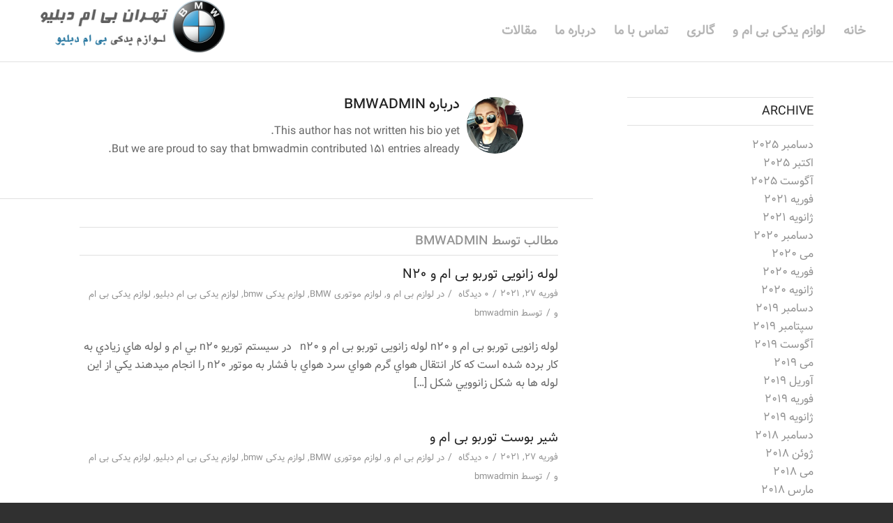

--- FILE ---
content_type: text/html; charset=UTF-8
request_url: http://tehranbmw.ir/author/bmwadmin/
body_size: 31024
content:
<!DOCTYPE html>
<html dir="rtl" lang="fa-IR" prefix="og: http://ogp.me/ns#" class="html_stretched responsive av-preloader-disabled  html_header_top html_logo_left html_main_nav_header html_menu_right html_slim html_header_sticky_disabled html_header_shrinking_disabled html_mobile_menu_tablet html_header_searchicon_disabled html_content_align_center html_header_unstick_top_disabled html_header_stretch html_av-submenu-hidden html_av-submenu-display-click html_av-overlay-side html_av-overlay-side-classic html_av-submenu-clone html_entry_id_1609 av-cookies-no-cookie-consent av-no-preview av-default-lightbox html_text_menu_active av-mobile-menu-switch-default">
<head>
<meta charset="UTF-8" />


<!-- mobile setting -->
<meta name="viewport" content="width=device-width, initial-scale=1">

<!-- Scripts/CSS and wp_head hook -->
<title>bmwadmin, نویسنده در تهران بی ام دبلیو | لوازم یدکی بی ام و 09122806744</title>
<meta name='robots' content='max-image-preview:large' />
	<style>img:is([sizes="auto" i], [sizes^="auto," i]) { contain-intrinsic-size: 3000px 1500px }</style>
	
<!-- This site is optimized with the Yoast SEO Premium plugin v4.6 - https://yoast.com/wordpress/plugins/seo/ -->
<link rel="canonical" href="http://tehranbmw.ir/author/bmwadmin/" />
<link rel="next" href="http://tehranbmw.ir/author/bmwadmin/page/2/" />
<meta property="og:locale" content="fa_IR" />
<meta property="og:type" content="object" />
<meta property="og:title" content="bmwadmin, نویسنده در تهران بی ام دبلیو | لوازم یدکی بی ام و 09122806744" />
<meta property="og:url" content="http://tehranbmw.ir/author/bmwadmin/" />
<meta property="og:site_name" content="تهران بی ام دبلیو | لوازم یدکی بی ام و 09122806744" />
<meta name="twitter:card" content="summary" />
<meta name="twitter:title" content="bmwadmin, نویسنده در تهران بی ام دبلیو | لوازم یدکی بی ام و 09122806744" />
<!-- / Yoast SEO Premium plugin. -->

<link rel="alternate" type="application/rss+xml" title="تهران بی ام دبلیو | لوازم یدکی بی ام و 09122806744 &raquo; خوراک" href="http://tehranbmw.ir/feed/" />
<link rel="alternate" type="application/rss+xml" title="تهران بی ام دبلیو | لوازم یدکی بی ام و 09122806744 &raquo; خوراک دیدگاه‌ها" href="http://tehranbmw.ir/comments/feed/" />
<link rel="alternate" type="application/rss+xml" title="تهران بی ام دبلیو | لوازم یدکی بی ام و 09122806744 &raquo; خوراک نوشته‌های bmwadmin" href="http://tehranbmw.ir/author/bmwadmin/feed/" />

<!-- google webfont font replacement -->

			<script type='text/javascript'>

				(function() {

					/*	check if webfonts are disabled by user setting via cookie - or user must opt in.	*/
					var html = document.getElementsByTagName('html')[0];
					var cookie_check = html.className.indexOf('av-cookies-needs-opt-in') >= 0 || html.className.indexOf('av-cookies-can-opt-out') >= 0;
					var allow_continue = true;
					var silent_accept_cookie = html.className.indexOf('av-cookies-user-silent-accept') >= 0;

					if( cookie_check && ! silent_accept_cookie )
					{
						if( ! document.cookie.match(/aviaCookieConsent/) || html.className.indexOf('av-cookies-session-refused') >= 0 )
						{
							allow_continue = false;
						}
						else
						{
							if( ! document.cookie.match(/aviaPrivacyRefuseCookiesHideBar/) )
							{
								allow_continue = false;
							}
							else if( ! document.cookie.match(/aviaPrivacyEssentialCookiesEnabled/) )
							{
								allow_continue = false;
							}
							else if( document.cookie.match(/aviaPrivacyGoogleWebfontsDisabled/) )
							{
								allow_continue = false;
							}
						}
					}

					if( allow_continue )
					{
						var f = document.createElement('link');

						f.type 	= 'text/css';
						f.rel 	= 'stylesheet';
						f.href 	= 'https://fonts.googleapis.com/css?family=Open+Sans:400,600&display=auto';
						f.id 	= 'avia-google-webfont';

						document.getElementsByTagName('head')[0].appendChild(f);
					}
				})();

			</script>
			<script type="text/javascript">
/* <![CDATA[ */
window._wpemojiSettings = {"baseUrl":"https:\/\/s.w.org\/images\/core\/emoji\/16.0.1\/72x72\/","ext":".png","svgUrl":"https:\/\/s.w.org\/images\/core\/emoji\/16.0.1\/svg\/","svgExt":".svg","source":{"concatemoji":"http:\/\/tehranbmw.ir\/wp-includes\/js\/wp-emoji-release.min.js?ver=6.8.3"}};
/*! This file is auto-generated */
!function(s,n){var o,i,e;function c(e){try{var t={supportTests:e,timestamp:(new Date).valueOf()};sessionStorage.setItem(o,JSON.stringify(t))}catch(e){}}function p(e,t,n){e.clearRect(0,0,e.canvas.width,e.canvas.height),e.fillText(t,0,0);var t=new Uint32Array(e.getImageData(0,0,e.canvas.width,e.canvas.height).data),a=(e.clearRect(0,0,e.canvas.width,e.canvas.height),e.fillText(n,0,0),new Uint32Array(e.getImageData(0,0,e.canvas.width,e.canvas.height).data));return t.every(function(e,t){return e===a[t]})}function u(e,t){e.clearRect(0,0,e.canvas.width,e.canvas.height),e.fillText(t,0,0);for(var n=e.getImageData(16,16,1,1),a=0;a<n.data.length;a++)if(0!==n.data[a])return!1;return!0}function f(e,t,n,a){switch(t){case"flag":return n(e,"\ud83c\udff3\ufe0f\u200d\u26a7\ufe0f","\ud83c\udff3\ufe0f\u200b\u26a7\ufe0f")?!1:!n(e,"\ud83c\udde8\ud83c\uddf6","\ud83c\udde8\u200b\ud83c\uddf6")&&!n(e,"\ud83c\udff4\udb40\udc67\udb40\udc62\udb40\udc65\udb40\udc6e\udb40\udc67\udb40\udc7f","\ud83c\udff4\u200b\udb40\udc67\u200b\udb40\udc62\u200b\udb40\udc65\u200b\udb40\udc6e\u200b\udb40\udc67\u200b\udb40\udc7f");case"emoji":return!a(e,"\ud83e\udedf")}return!1}function g(e,t,n,a){var r="undefined"!=typeof WorkerGlobalScope&&self instanceof WorkerGlobalScope?new OffscreenCanvas(300,150):s.createElement("canvas"),o=r.getContext("2d",{willReadFrequently:!0}),i=(o.textBaseline="top",o.font="600 32px Arial",{});return e.forEach(function(e){i[e]=t(o,e,n,a)}),i}function t(e){var t=s.createElement("script");t.src=e,t.defer=!0,s.head.appendChild(t)}"undefined"!=typeof Promise&&(o="wpEmojiSettingsSupports",i=["flag","emoji"],n.supports={everything:!0,everythingExceptFlag:!0},e=new Promise(function(e){s.addEventListener("DOMContentLoaded",e,{once:!0})}),new Promise(function(t){var n=function(){try{var e=JSON.parse(sessionStorage.getItem(o));if("object"==typeof e&&"number"==typeof e.timestamp&&(new Date).valueOf()<e.timestamp+604800&&"object"==typeof e.supportTests)return e.supportTests}catch(e){}return null}();if(!n){if("undefined"!=typeof Worker&&"undefined"!=typeof OffscreenCanvas&&"undefined"!=typeof URL&&URL.createObjectURL&&"undefined"!=typeof Blob)try{var e="postMessage("+g.toString()+"("+[JSON.stringify(i),f.toString(),p.toString(),u.toString()].join(",")+"));",a=new Blob([e],{type:"text/javascript"}),r=new Worker(URL.createObjectURL(a),{name:"wpTestEmojiSupports"});return void(r.onmessage=function(e){c(n=e.data),r.terminate(),t(n)})}catch(e){}c(n=g(i,f,p,u))}t(n)}).then(function(e){for(var t in e)n.supports[t]=e[t],n.supports.everything=n.supports.everything&&n.supports[t],"flag"!==t&&(n.supports.everythingExceptFlag=n.supports.everythingExceptFlag&&n.supports[t]);n.supports.everythingExceptFlag=n.supports.everythingExceptFlag&&!n.supports.flag,n.DOMReady=!1,n.readyCallback=function(){n.DOMReady=!0}}).then(function(){return e}).then(function(){var e;n.supports.everything||(n.readyCallback(),(e=n.source||{}).concatemoji?t(e.concatemoji):e.wpemoji&&e.twemoji&&(t(e.twemoji),t(e.wpemoji)))}))}((window,document),window._wpemojiSettings);
/* ]]> */
</script>
<style id='wp-emoji-styles-inline-css' type='text/css'>

	img.wp-smiley, img.emoji {
		display: inline !important;
		border: none !important;
		box-shadow: none !important;
		height: 1em !important;
		width: 1em !important;
		margin: 0 0.07em !important;
		vertical-align: -0.1em !important;
		background: none !important;
		padding: 0 !important;
	}
</style>
<link rel='stylesheet' id='wp-block-library-rtl-css' href='http://tehranbmw.ir/wp-includes/css/dist/block-library/style-rtl.min.css?ver=6.8.3' type='text/css' media='all' />
<style id='global-styles-inline-css' type='text/css'>
:root{--wp--preset--aspect-ratio--square: 1;--wp--preset--aspect-ratio--4-3: 4/3;--wp--preset--aspect-ratio--3-4: 3/4;--wp--preset--aspect-ratio--3-2: 3/2;--wp--preset--aspect-ratio--2-3: 2/3;--wp--preset--aspect-ratio--16-9: 16/9;--wp--preset--aspect-ratio--9-16: 9/16;--wp--preset--color--black: #000000;--wp--preset--color--cyan-bluish-gray: #abb8c3;--wp--preset--color--white: #ffffff;--wp--preset--color--pale-pink: #f78da7;--wp--preset--color--vivid-red: #cf2e2e;--wp--preset--color--luminous-vivid-orange: #ff6900;--wp--preset--color--luminous-vivid-amber: #fcb900;--wp--preset--color--light-green-cyan: #7bdcb5;--wp--preset--color--vivid-green-cyan: #00d084;--wp--preset--color--pale-cyan-blue: #8ed1fc;--wp--preset--color--vivid-cyan-blue: #0693e3;--wp--preset--color--vivid-purple: #9b51e0;--wp--preset--color--metallic-red: #b02b2c;--wp--preset--color--maximum-yellow-red: #edae44;--wp--preset--color--yellow-sun: #eeee22;--wp--preset--color--palm-leaf: #83a846;--wp--preset--color--aero: #7bb0e7;--wp--preset--color--old-lavender: #745f7e;--wp--preset--color--steel-teal: #5f8789;--wp--preset--color--raspberry-pink: #d65799;--wp--preset--color--medium-turquoise: #4ecac2;--wp--preset--gradient--vivid-cyan-blue-to-vivid-purple: linear-gradient(135deg,rgba(6,147,227,1) 0%,rgb(155,81,224) 100%);--wp--preset--gradient--light-green-cyan-to-vivid-green-cyan: linear-gradient(135deg,rgb(122,220,180) 0%,rgb(0,208,130) 100%);--wp--preset--gradient--luminous-vivid-amber-to-luminous-vivid-orange: linear-gradient(135deg,rgba(252,185,0,1) 0%,rgba(255,105,0,1) 100%);--wp--preset--gradient--luminous-vivid-orange-to-vivid-red: linear-gradient(135deg,rgba(255,105,0,1) 0%,rgb(207,46,46) 100%);--wp--preset--gradient--very-light-gray-to-cyan-bluish-gray: linear-gradient(135deg,rgb(238,238,238) 0%,rgb(169,184,195) 100%);--wp--preset--gradient--cool-to-warm-spectrum: linear-gradient(135deg,rgb(74,234,220) 0%,rgb(151,120,209) 20%,rgb(207,42,186) 40%,rgb(238,44,130) 60%,rgb(251,105,98) 80%,rgb(254,248,76) 100%);--wp--preset--gradient--blush-light-purple: linear-gradient(135deg,rgb(255,206,236) 0%,rgb(152,150,240) 100%);--wp--preset--gradient--blush-bordeaux: linear-gradient(135deg,rgb(254,205,165) 0%,rgb(254,45,45) 50%,rgb(107,0,62) 100%);--wp--preset--gradient--luminous-dusk: linear-gradient(135deg,rgb(255,203,112) 0%,rgb(199,81,192) 50%,rgb(65,88,208) 100%);--wp--preset--gradient--pale-ocean: linear-gradient(135deg,rgb(255,245,203) 0%,rgb(182,227,212) 50%,rgb(51,167,181) 100%);--wp--preset--gradient--electric-grass: linear-gradient(135deg,rgb(202,248,128) 0%,rgb(113,206,126) 100%);--wp--preset--gradient--midnight: linear-gradient(135deg,rgb(2,3,129) 0%,rgb(40,116,252) 100%);--wp--preset--font-size--small: 1rem;--wp--preset--font-size--medium: 1.125rem;--wp--preset--font-size--large: 1.75rem;--wp--preset--font-size--x-large: clamp(1.75rem, 3vw, 2.25rem);--wp--preset--spacing--20: 0.44rem;--wp--preset--spacing--30: 0.67rem;--wp--preset--spacing--40: 1rem;--wp--preset--spacing--50: 1.5rem;--wp--preset--spacing--60: 2.25rem;--wp--preset--spacing--70: 3.38rem;--wp--preset--spacing--80: 5.06rem;--wp--preset--shadow--natural: 6px 6px 9px rgba(0, 0, 0, 0.2);--wp--preset--shadow--deep: 12px 12px 50px rgba(0, 0, 0, 0.4);--wp--preset--shadow--sharp: 6px 6px 0px rgba(0, 0, 0, 0.2);--wp--preset--shadow--outlined: 6px 6px 0px -3px rgba(255, 255, 255, 1), 6px 6px rgba(0, 0, 0, 1);--wp--preset--shadow--crisp: 6px 6px 0px rgba(0, 0, 0, 1);}:root { --wp--style--global--content-size: 800px;--wp--style--global--wide-size: 1130px; }:where(body) { margin: 0; }.wp-site-blocks > .alignleft { float: left; margin-right: 2em; }.wp-site-blocks > .alignright { float: right; margin-left: 2em; }.wp-site-blocks > .aligncenter { justify-content: center; margin-left: auto; margin-right: auto; }:where(.is-layout-flex){gap: 0.5em;}:where(.is-layout-grid){gap: 0.5em;}.is-layout-flow > .alignleft{float: left;margin-inline-start: 0;margin-inline-end: 2em;}.is-layout-flow > .alignright{float: right;margin-inline-start: 2em;margin-inline-end: 0;}.is-layout-flow > .aligncenter{margin-left: auto !important;margin-right: auto !important;}.is-layout-constrained > .alignleft{float: left;margin-inline-start: 0;margin-inline-end: 2em;}.is-layout-constrained > .alignright{float: right;margin-inline-start: 2em;margin-inline-end: 0;}.is-layout-constrained > .aligncenter{margin-left: auto !important;margin-right: auto !important;}.is-layout-constrained > :where(:not(.alignleft):not(.alignright):not(.alignfull)){max-width: var(--wp--style--global--content-size);margin-left: auto !important;margin-right: auto !important;}.is-layout-constrained > .alignwide{max-width: var(--wp--style--global--wide-size);}body .is-layout-flex{display: flex;}.is-layout-flex{flex-wrap: wrap;align-items: center;}.is-layout-flex > :is(*, div){margin: 0;}body .is-layout-grid{display: grid;}.is-layout-grid > :is(*, div){margin: 0;}body{padding-top: 0px;padding-right: 0px;padding-bottom: 0px;padding-left: 0px;}a:where(:not(.wp-element-button)){text-decoration: underline;}:root :where(.wp-element-button, .wp-block-button__link){background-color: #32373c;border-width: 0;color: #fff;font-family: inherit;font-size: inherit;line-height: inherit;padding: calc(0.667em + 2px) calc(1.333em + 2px);text-decoration: none;}.has-black-color{color: var(--wp--preset--color--black) !important;}.has-cyan-bluish-gray-color{color: var(--wp--preset--color--cyan-bluish-gray) !important;}.has-white-color{color: var(--wp--preset--color--white) !important;}.has-pale-pink-color{color: var(--wp--preset--color--pale-pink) !important;}.has-vivid-red-color{color: var(--wp--preset--color--vivid-red) !important;}.has-luminous-vivid-orange-color{color: var(--wp--preset--color--luminous-vivid-orange) !important;}.has-luminous-vivid-amber-color{color: var(--wp--preset--color--luminous-vivid-amber) !important;}.has-light-green-cyan-color{color: var(--wp--preset--color--light-green-cyan) !important;}.has-vivid-green-cyan-color{color: var(--wp--preset--color--vivid-green-cyan) !important;}.has-pale-cyan-blue-color{color: var(--wp--preset--color--pale-cyan-blue) !important;}.has-vivid-cyan-blue-color{color: var(--wp--preset--color--vivid-cyan-blue) !important;}.has-vivid-purple-color{color: var(--wp--preset--color--vivid-purple) !important;}.has-metallic-red-color{color: var(--wp--preset--color--metallic-red) !important;}.has-maximum-yellow-red-color{color: var(--wp--preset--color--maximum-yellow-red) !important;}.has-yellow-sun-color{color: var(--wp--preset--color--yellow-sun) !important;}.has-palm-leaf-color{color: var(--wp--preset--color--palm-leaf) !important;}.has-aero-color{color: var(--wp--preset--color--aero) !important;}.has-old-lavender-color{color: var(--wp--preset--color--old-lavender) !important;}.has-steel-teal-color{color: var(--wp--preset--color--steel-teal) !important;}.has-raspberry-pink-color{color: var(--wp--preset--color--raspberry-pink) !important;}.has-medium-turquoise-color{color: var(--wp--preset--color--medium-turquoise) !important;}.has-black-background-color{background-color: var(--wp--preset--color--black) !important;}.has-cyan-bluish-gray-background-color{background-color: var(--wp--preset--color--cyan-bluish-gray) !important;}.has-white-background-color{background-color: var(--wp--preset--color--white) !important;}.has-pale-pink-background-color{background-color: var(--wp--preset--color--pale-pink) !important;}.has-vivid-red-background-color{background-color: var(--wp--preset--color--vivid-red) !important;}.has-luminous-vivid-orange-background-color{background-color: var(--wp--preset--color--luminous-vivid-orange) !important;}.has-luminous-vivid-amber-background-color{background-color: var(--wp--preset--color--luminous-vivid-amber) !important;}.has-light-green-cyan-background-color{background-color: var(--wp--preset--color--light-green-cyan) !important;}.has-vivid-green-cyan-background-color{background-color: var(--wp--preset--color--vivid-green-cyan) !important;}.has-pale-cyan-blue-background-color{background-color: var(--wp--preset--color--pale-cyan-blue) !important;}.has-vivid-cyan-blue-background-color{background-color: var(--wp--preset--color--vivid-cyan-blue) !important;}.has-vivid-purple-background-color{background-color: var(--wp--preset--color--vivid-purple) !important;}.has-metallic-red-background-color{background-color: var(--wp--preset--color--metallic-red) !important;}.has-maximum-yellow-red-background-color{background-color: var(--wp--preset--color--maximum-yellow-red) !important;}.has-yellow-sun-background-color{background-color: var(--wp--preset--color--yellow-sun) !important;}.has-palm-leaf-background-color{background-color: var(--wp--preset--color--palm-leaf) !important;}.has-aero-background-color{background-color: var(--wp--preset--color--aero) !important;}.has-old-lavender-background-color{background-color: var(--wp--preset--color--old-lavender) !important;}.has-steel-teal-background-color{background-color: var(--wp--preset--color--steel-teal) !important;}.has-raspberry-pink-background-color{background-color: var(--wp--preset--color--raspberry-pink) !important;}.has-medium-turquoise-background-color{background-color: var(--wp--preset--color--medium-turquoise) !important;}.has-black-border-color{border-color: var(--wp--preset--color--black) !important;}.has-cyan-bluish-gray-border-color{border-color: var(--wp--preset--color--cyan-bluish-gray) !important;}.has-white-border-color{border-color: var(--wp--preset--color--white) !important;}.has-pale-pink-border-color{border-color: var(--wp--preset--color--pale-pink) !important;}.has-vivid-red-border-color{border-color: var(--wp--preset--color--vivid-red) !important;}.has-luminous-vivid-orange-border-color{border-color: var(--wp--preset--color--luminous-vivid-orange) !important;}.has-luminous-vivid-amber-border-color{border-color: var(--wp--preset--color--luminous-vivid-amber) !important;}.has-light-green-cyan-border-color{border-color: var(--wp--preset--color--light-green-cyan) !important;}.has-vivid-green-cyan-border-color{border-color: var(--wp--preset--color--vivid-green-cyan) !important;}.has-pale-cyan-blue-border-color{border-color: var(--wp--preset--color--pale-cyan-blue) !important;}.has-vivid-cyan-blue-border-color{border-color: var(--wp--preset--color--vivid-cyan-blue) !important;}.has-vivid-purple-border-color{border-color: var(--wp--preset--color--vivid-purple) !important;}.has-metallic-red-border-color{border-color: var(--wp--preset--color--metallic-red) !important;}.has-maximum-yellow-red-border-color{border-color: var(--wp--preset--color--maximum-yellow-red) !important;}.has-yellow-sun-border-color{border-color: var(--wp--preset--color--yellow-sun) !important;}.has-palm-leaf-border-color{border-color: var(--wp--preset--color--palm-leaf) !important;}.has-aero-border-color{border-color: var(--wp--preset--color--aero) !important;}.has-old-lavender-border-color{border-color: var(--wp--preset--color--old-lavender) !important;}.has-steel-teal-border-color{border-color: var(--wp--preset--color--steel-teal) !important;}.has-raspberry-pink-border-color{border-color: var(--wp--preset--color--raspberry-pink) !important;}.has-medium-turquoise-border-color{border-color: var(--wp--preset--color--medium-turquoise) !important;}.has-vivid-cyan-blue-to-vivid-purple-gradient-background{background: var(--wp--preset--gradient--vivid-cyan-blue-to-vivid-purple) !important;}.has-light-green-cyan-to-vivid-green-cyan-gradient-background{background: var(--wp--preset--gradient--light-green-cyan-to-vivid-green-cyan) !important;}.has-luminous-vivid-amber-to-luminous-vivid-orange-gradient-background{background: var(--wp--preset--gradient--luminous-vivid-amber-to-luminous-vivid-orange) !important;}.has-luminous-vivid-orange-to-vivid-red-gradient-background{background: var(--wp--preset--gradient--luminous-vivid-orange-to-vivid-red) !important;}.has-very-light-gray-to-cyan-bluish-gray-gradient-background{background: var(--wp--preset--gradient--very-light-gray-to-cyan-bluish-gray) !important;}.has-cool-to-warm-spectrum-gradient-background{background: var(--wp--preset--gradient--cool-to-warm-spectrum) !important;}.has-blush-light-purple-gradient-background{background: var(--wp--preset--gradient--blush-light-purple) !important;}.has-blush-bordeaux-gradient-background{background: var(--wp--preset--gradient--blush-bordeaux) !important;}.has-luminous-dusk-gradient-background{background: var(--wp--preset--gradient--luminous-dusk) !important;}.has-pale-ocean-gradient-background{background: var(--wp--preset--gradient--pale-ocean) !important;}.has-electric-grass-gradient-background{background: var(--wp--preset--gradient--electric-grass) !important;}.has-midnight-gradient-background{background: var(--wp--preset--gradient--midnight) !important;}.has-small-font-size{font-size: var(--wp--preset--font-size--small) !important;}.has-medium-font-size{font-size: var(--wp--preset--font-size--medium) !important;}.has-large-font-size{font-size: var(--wp--preset--font-size--large) !important;}.has-x-large-font-size{font-size: var(--wp--preset--font-size--x-large) !important;}
:where(.wp-block-post-template.is-layout-flex){gap: 1.25em;}:where(.wp-block-post-template.is-layout-grid){gap: 1.25em;}
:where(.wp-block-columns.is-layout-flex){gap: 2em;}:where(.wp-block-columns.is-layout-grid){gap: 2em;}
:root :where(.wp-block-pullquote){font-size: 1.5em;line-height: 1.6;}
</style>
<link rel='stylesheet' id='dw-fonts-css' href='http://tehranbmw.ir/wp-content/plugins/dehkadeh-fonts/dw-fonts/dw-fonts.css?ver=6.8.3' type='text/css' media='all' />
<style id='akismet-widget-style-inline-css' type='text/css'>

			.a-stats {
				--akismet-color-mid-green: #357b49;
				--akismet-color-white: #fff;
				--akismet-color-light-grey: #f6f7f7;

				max-width: 350px;
				width: auto;
			}

			.a-stats * {
				all: unset;
				box-sizing: border-box;
			}

			.a-stats strong {
				font-weight: 600;
			}

			.a-stats a.a-stats__link,
			.a-stats a.a-stats__link:visited,
			.a-stats a.a-stats__link:active {
				background: var(--akismet-color-mid-green);
				border: none;
				box-shadow: none;
				border-radius: 8px;
				color: var(--akismet-color-white);
				cursor: pointer;
				display: block;
				font-family: -apple-system, BlinkMacSystemFont, 'Segoe UI', 'Roboto', 'Oxygen-Sans', 'Ubuntu', 'Cantarell', 'Helvetica Neue', sans-serif;
				font-weight: 500;
				padding: 12px;
				text-align: center;
				text-decoration: none;
				transition: all 0.2s ease;
			}

			/* Extra specificity to deal with TwentyTwentyOne focus style */
			.widget .a-stats a.a-stats__link:focus {
				background: var(--akismet-color-mid-green);
				color: var(--akismet-color-white);
				text-decoration: none;
			}

			.a-stats a.a-stats__link:hover {
				filter: brightness(110%);
				box-shadow: 0 4px 12px rgba(0, 0, 0, 0.06), 0 0 2px rgba(0, 0, 0, 0.16);
			}

			.a-stats .count {
				color: var(--akismet-color-white);
				display: block;
				font-size: 1.5em;
				line-height: 1.4;
				padding: 0 13px;
				white-space: nowrap;
			}
		
</style>
<link rel='stylesheet' id='avia-merged-styles-css' href='http://tehranbmw.ir/wp-content/uploads/dynamic_avia/avia-merged-styles-abd02eaf765d2eac5a0ae70afe6523f0---68dccd53d43cb.css' type='text/css' media='all' />
<script type="text/javascript" src="http://tehranbmw.ir/wp-includes/js/jquery/jquery.min.js?ver=3.7.1" id="jquery-core-js"></script>
<script type="text/javascript" src="http://tehranbmw.ir/wp-includes/js/jquery/jquery-migrate.min.js?ver=3.4.1" id="jquery-migrate-js"></script>
<script type="text/javascript" src="http://tehranbmw.ir/wp-content/uploads/dynamic_avia/avia-head-scripts-070366f63d82c41a8edf227fc9d22909---68dccd53d729f.js" id="avia-head-scripts-js"></script>
<link rel="https://api.w.org/" href="http://tehranbmw.ir/wp-json/" /><link rel="alternate" title="JSON" type="application/json" href="http://tehranbmw.ir/wp-json/wp/v2/users/1" /><link rel="EditURI" type="application/rsd+xml" title="RSD" href="http://tehranbmw.ir/xmlrpc.php?rsd" />
<meta name="generator" content="WordPress 6.8.3" />
    <!-- Dehkadeh-wp.ir Persian Fonts -->
    <style>
                        body { font-family: 'dw-Vazir-FarsiDigit' !important; }
        .site-title, h1, h2, h3, h4, h5, h6 { font-family: 'dw-Vazir-Medium-FarsiDigit' !important; }
        button, input, select, textarea { font-family: 'dw-Vazir-FarsiDigit' !important; }
        .site-title { font-family: 'dw-Vazir-FarsiDigit' !important; }
        .site-description { font-family: 'dw-Vazir-FarsiDigit' !important; }
        .menu, .page_item, .menu-item, .menu-item li, .menu-item a { font-family: 'dw-Vazir-FarsiDigit' !important; }
        article h1, article h2, article h3, article h4, article h5, article h6 { font-family: 'dw-Vazir-FarsiDigit' !important; }
        article { font-family: 'dw-Vazir-FarsiDigit' !important; }
        .widget h1, .widget h2, .widget h3, .widget h4, .widget h5, .widget h6 { font-family: 'dw-Vazir-FarsiDigit' !important; }
        .widget { font-family: 'dw-Vazir-FarsiDigit' !important; }
        footer h1, footer h2, footer h3, footer h4, .widgets-area h5, footer h6 { font-family: 'dw-Vazir-FarsiDigit' !important; }
        footer { font-family: 'dw-Vazir-FarsiDigit' !important; }
        a { font-family: 'dw-Vazir-FarsiDigit' !important; }
                                                                                                        .menu, .page_item, .menu-item, .menu-item li, .menu-item a { font-size: 18px !important; }
                                    </style>
    <!-- Dehkadeh-wp.ir Persian Fonts -->
    
<!-- Global site tag (gtag.js) - Google Analytics -->
<script async src="https://www.googletagmanager.com/gtag/js?id=UA-120654571-1"></script>
<script>
  window.dataLayer = window.dataLayer || [];
  function gtag(){dataLayer.push(arguments);}
  gtag('js', new Date());

  gtag('config', 'UA-120654571-1');
</script>

<link rel="icon" href="http://tehranbmw.ir/wp-content/uploads/2017/04/cropped-cropped-car_logo_PNG1641-1.png" type="image/png">
<!--[if lt IE 9]><script src="http://tehranbmw.ir/wp-content/themes/enfold/js/html5shiv.js"></script><![endif]--><link rel="profile" href="https://gmpg.org/xfn/11" />
<link rel="alternate" type="application/rss+xml" title="تهران بی ام دبلیو | لوازم یدکی بی ام و 09122806744 RSS2 Feed" href="http://tehranbmw.ir/feed/" />
<link rel="pingback" href="http://tehranbmw.ir/xmlrpc.php" />

<!-- To speed up the rendering and to display the site as fast as possible to the user we include some styles and scripts for above the fold content inline -->
<script type="text/javascript">'use strict';var avia_is_mobile=!1;if(/Android|webOS|iPhone|iPad|iPod|BlackBerry|IEMobile|Opera Mini/i.test(navigator.userAgent)&&'ontouchstart' in document.documentElement){avia_is_mobile=!0;document.documentElement.className+=' avia_mobile '}
else{document.documentElement.className+=' avia_desktop '};document.documentElement.className+=' js_active ';(function(){var e=['-webkit-','-moz-','-ms-',''],n='',o=!1,a=!1;for(var t in e){if(e[t]+'transform' in document.documentElement.style){o=!0;n=e[t]+'transform'};if(e[t]+'perspective' in document.documentElement.style){a=!0}};if(o){document.documentElement.className+=' avia_transform '};if(a){document.documentElement.className+=' avia_transform3d '};if(typeof document.getElementsByClassName=='function'&&typeof document.documentElement.getBoundingClientRect=='function'&&avia_is_mobile==!1){if(n&&window.innerHeight>0){setTimeout(function(){var e=0,o={},a=0,t=document.getElementsByClassName('av-parallax'),i=window.pageYOffset||document.documentElement.scrollTop;for(e=0;e<t.length;e++){t[e].style.top='0px';o=t[e].getBoundingClientRect();a=Math.ceil((window.innerHeight+i-o.top)*0.3);t[e].style[n]='translate(0px, '+a+'px)';t[e].style.top='auto';t[e].className+=' enabled-parallax '}},50)}}})();</script><link rel="icon" href="http://tehranbmw.ir/wp-content/uploads/2017/04/cropped-cropped-car_logo_PNG1641-1.png" sizes="32x32" />
<link rel="icon" href="http://tehranbmw.ir/wp-content/uploads/2017/04/cropped-cropped-car_logo_PNG1641-1.png" sizes="192x192" />
<link rel="apple-touch-icon" href="http://tehranbmw.ir/wp-content/uploads/2017/04/cropped-cropped-car_logo_PNG1641-1.png" />
<meta name="msapplication-TileImage" content="http://tehranbmw.ir/wp-content/uploads/2017/04/cropped-cropped-car_logo_PNG1641-1.png" />
<style type="text/css">
		@font-face {font-family: 'entypo-fontello-enfold'; font-weight: normal; font-style: normal; font-display: auto;
		src: url('http://tehranbmw.ir/wp-content/themes/enfold/config-templatebuilder/avia-template-builder/assets/fonts/entypo-fontello-enfold/entypo-fontello-enfold.woff2') format('woff2'),
		url('http://tehranbmw.ir/wp-content/themes/enfold/config-templatebuilder/avia-template-builder/assets/fonts/entypo-fontello-enfold/entypo-fontello-enfold.woff') format('woff'),
		url('http://tehranbmw.ir/wp-content/themes/enfold/config-templatebuilder/avia-template-builder/assets/fonts/entypo-fontello-enfold/entypo-fontello-enfold.ttf') format('truetype'),
		url('http://tehranbmw.ir/wp-content/themes/enfold/config-templatebuilder/avia-template-builder/assets/fonts/entypo-fontello-enfold/entypo-fontello-enfold.svg#entypo-fontello-enfold') format('svg'),
		url('http://tehranbmw.ir/wp-content/themes/enfold/config-templatebuilder/avia-template-builder/assets/fonts/entypo-fontello-enfold/entypo-fontello-enfold.eot'),
		url('http://tehranbmw.ir/wp-content/themes/enfold/config-templatebuilder/avia-template-builder/assets/fonts/entypo-fontello-enfold/entypo-fontello-enfold.eot?#iefix') format('embedded-opentype');
		}

		#top .avia-font-entypo-fontello-enfold, body .avia-font-entypo-fontello-enfold, html body [data-av_iconfont='entypo-fontello-enfold']:before{ font-family: 'entypo-fontello-enfold'; }
		
		@font-face {font-family: 'entypo-fontello'; font-weight: normal; font-style: normal; font-display: auto;
		src: url('http://tehranbmw.ir/wp-content/themes/enfold/config-templatebuilder/avia-template-builder/assets/fonts/entypo-fontello/entypo-fontello.woff2') format('woff2'),
		url('http://tehranbmw.ir/wp-content/themes/enfold/config-templatebuilder/avia-template-builder/assets/fonts/entypo-fontello/entypo-fontello.woff') format('woff'),
		url('http://tehranbmw.ir/wp-content/themes/enfold/config-templatebuilder/avia-template-builder/assets/fonts/entypo-fontello/entypo-fontello.ttf') format('truetype'),
		url('http://tehranbmw.ir/wp-content/themes/enfold/config-templatebuilder/avia-template-builder/assets/fonts/entypo-fontello/entypo-fontello.svg#entypo-fontello') format('svg'),
		url('http://tehranbmw.ir/wp-content/themes/enfold/config-templatebuilder/avia-template-builder/assets/fonts/entypo-fontello/entypo-fontello.eot'),
		url('http://tehranbmw.ir/wp-content/themes/enfold/config-templatebuilder/avia-template-builder/assets/fonts/entypo-fontello/entypo-fontello.eot?#iefix') format('embedded-opentype');
		}

		#top .avia-font-entypo-fontello, body .avia-font-entypo-fontello, html body [data-av_iconfont='entypo-fontello']:before{ font-family: 'entypo-fontello'; }
		
		@font-face {font-family: 'medical'; font-weight: normal; font-style: normal; font-display: auto;
		src: url('http://tehranbmw.ir/wp-content/uploads/avia_fonts/medical/medical.woff2') format('woff2'),
		url('http://tehranbmw.ir/wp-content/uploads/avia_fonts/medical/medical.woff') format('woff'),
		url('http://tehranbmw.ir/wp-content/uploads/avia_fonts/medical/medical.ttf') format('truetype'),
		url('http://tehranbmw.ir/wp-content/uploads/avia_fonts/medical/medical.svg#medical') format('svg'),
		url('http://tehranbmw.ir/wp-content/uploads/avia_fonts/medical/medical.eot'),
		url('http://tehranbmw.ir/wp-content/uploads/avia_fonts/medical/medical.eot?#iefix') format('embedded-opentype');
		}

		#top .avia-font-medical, body .avia-font-medical, html body [data-av_iconfont='medical']:before{ font-family: 'medical'; }
		</style>

<!--
Debugging Info for Theme support: 

Theme: Enfold
Version: 7.1
Installed: enfold
AviaFramework Version: 5.6
AviaBuilder Version: 6.0
aviaElementManager Version: 1.0.1
ML:2048-PU:83-PLA:7
WP:6.8.3
Compress: CSS:all theme files - JS:all theme files
Updates: disabled
PLAu:6
-->
</head>

<body id="top" class="rtl archive author author-bmwadmin author-1 wp-theme-enfold stretched no_sidebar_border rtl_columns av-curtain-numeric open_sans  avia-responsive-images-support" itemscope="itemscope" itemtype="https://schema.org/WebPage" >

	
	<div id='wrap_all'>

	
<header id='header' class='all_colors header_color light_bg_color  av_header_top av_logo_left av_main_nav_header av_menu_right av_slim av_header_sticky_disabled av_header_shrinking_disabled av_header_stretch av_mobile_menu_tablet av_header_searchicon_disabled av_header_unstick_top_disabled av_bottom_nav_disabled  av_header_border_disabled' aria-label="هدر" data-av_shrink_factor='50' role="banner" itemscope="itemscope" itemtype="https://schema.org/WPHeader" >

		<div  id='header_main' class='container_wrap container_wrap_logo'>

        <div class='container av-logo-container'><div class='inner-container'><span class='logo avia-standard-logo'><a href='http://tehranbmw.ir/' class='' aria-label='تهران بی ام دبلیو | لوازم یدکی بی ام و 09122806744' ><img src="http://tehranbmw.ir/wp-content/uploads/2017/04/cropped-cropped-car_logo_PNG1641-2-300x75.png" height="100" width="300" alt='تهران بی ام دبلیو | لوازم یدکی بی ام و 09122806744' title='' /></a></span><nav class='main_menu' data-selectname='انتخاب برگه'  role="navigation" itemscope="itemscope" itemtype="https://schema.org/SiteNavigationElement" ><div class="avia-menu av-main-nav-wrap"><ul role="menu" class="menu av-main-nav" id="avia-menu"><li role="menuitem" id="menu-item-1655" class="menu-item menu-item-type-custom menu-item-object-custom menu-item-home menu-item-top-level menu-item-top-level-1"><a href="http://tehranbmw.ir/" itemprop="url" tabindex="0"><span class="avia-bullet"></span><span class="avia-menu-text">خانه</span><span class="avia-menu-fx"><span class="avia-arrow-wrap"><span class="avia-arrow"></span></span></span></a></li>
<li role="menuitem" id="menu-item-1656" class="menu-item menu-item-type-post_type menu-item-object-page menu-item-top-level menu-item-top-level-2"><a href="http://tehranbmw.ir/%d9%84%d9%88%d8%a7%d8%b2%d9%85-%db%8c%d8%af%da%a9%db%8c-%d8%a8%db%8c-%d8%a7%d9%85-%d9%88/" itemprop="url" tabindex="0"><span class="avia-bullet"></span><span class="avia-menu-text">لوازم یدکی بی ام و</span><span class="avia-menu-fx"><span class="avia-arrow-wrap"><span class="avia-arrow"></span></span></span></a></li>
<li role="menuitem" id="menu-item-1652" class="menu-item menu-item-type-post_type menu-item-object-page menu-item-top-level menu-item-top-level-3"><a href="http://tehranbmw.ir/%da%af%d8%a7%d9%84%d8%b1%db%8c/" itemprop="url" tabindex="0"><span class="avia-bullet"></span><span class="avia-menu-text">گالری</span><span class="avia-menu-fx"><span class="avia-arrow-wrap"><span class="avia-arrow"></span></span></span></a></li>
<li role="menuitem" id="menu-item-1653" class="menu-item menu-item-type-post_type menu-item-object-page menu-item-top-level menu-item-top-level-4"><a href="http://tehranbmw.ir/%d8%aa%d9%85%d8%a7%d8%b3-%d8%a8%d8%a7-%d9%85%d8%a7/" itemprop="url" tabindex="0"><span class="avia-bullet"></span><span class="avia-menu-text">تماس با ما</span><span class="avia-menu-fx"><span class="avia-arrow-wrap"><span class="avia-arrow"></span></span></span></a></li>
<li role="menuitem" id="menu-item-1654" class="menu-item menu-item-type-post_type menu-item-object-page menu-item-top-level menu-item-top-level-5"><a href="http://tehranbmw.ir/%d8%af%d8%b1%d8%a8%d8%a7%d8%b1%d9%87-%d9%85%d8%a7/" itemprop="url" tabindex="0"><span class="avia-bullet"></span><span class="avia-menu-text">درباره ما</span><span class="avia-menu-fx"><span class="avia-arrow-wrap"><span class="avia-arrow"></span></span></span></a></li>
<li role="menuitem" id="menu-item-2143" class="menu-item menu-item-type-post_type menu-item-object-page menu-item-top-level menu-item-top-level-6"><a href="http://tehranbmw.ir/%d9%85%d9%82%d8%a7%d9%84%d8%a7%d8%aa/" itemprop="url" tabindex="0"><span class="avia-bullet"></span><span class="avia-menu-text">مقالات</span><span class="avia-menu-fx"><span class="avia-arrow-wrap"><span class="avia-arrow"></span></span></span></a></li>
<li class="av-burger-menu-main menu-item-avia-special av-small-burger-icon" role="menuitem">
	        			<a href="#" aria-label="منو" aria-hidden="false">
							<span class="av-hamburger av-hamburger--spin av-js-hamburger">
								<span class="av-hamburger-box">
						          <span class="av-hamburger-inner"></span>
						          <strong>منو</strong>
								</span>
							</span>
							<span class="avia_hidden_link_text">منو</span>
						</a>
	        		   </li></ul></div></nav></div> </div> 
		<!-- end container_wrap-->
		</div>
<div class="header_bg"></div>
<!-- end header -->
</header>

	<div id='main' class='all_colors' data-scroll-offset='0'>

	
		<div class='container_wrap container_wrap_first main_color sidebar_right'>

			<div class='container template-blog template-author '>

				<main class='content av-content-small alpha units av-main-author'  role="main" itemprop="mainContentOfPage" itemscope="itemscope" itemtype="https://schema.org/Blog" >

                    <div class='page-heading-container clearfix'>
                    <section class="author-box"  itemprop="author" itemscope="itemscope" itemtype="https://schema.org/Person" ><span class='post-author-format-type blog-meta'><span class='rounded-container'><img alt='bmwadmin' src='https://secure.gravatar.com/avatar/4d8e96841fd82b0c6feb5d3e3c35026693a7c73ba71b72819d5e52bffbd5e6bb?s=81&#038;d=mm&#038;r=g' srcset='https://secure.gravatar.com/avatar/4d8e96841fd82b0c6feb5d3e3c35026693a7c73ba71b72819d5e52bffbd5e6bb?s=162&#038;d=mm&#038;r=g 2x' class='avatar avatar-81 photo' height='81' width='81' decoding='async'/></span></span><div class='author_description '><h3 class='author-title '>درباره <span class='author-box-name'  itemprop="author" >bmwadmin</span></h3><div class='author_description_text' itemprop="description" ><p>This author has not written his bio yet.<br />But we are proud to say that <span class='author-box-name'  itemprop="author" >bmwadmin</span> contributed 151 entries already.</p>
</div><span class="author-extra-border"></span></div></section>                    </div>

                    <h4 class='extra-mini-title widgettitle'>مطالب توسط  bmwadmin</h4>		<article class="&#039;post-entry post-entry-type-standard post-entry-1609 post-loop-1 post-parity-odd custom with-slider post-1609 post type-post status-publish format-standard has-post-thumbnail hentry category-1 category---bmw category-498 category-3 tag-----n20 tag---bmw tag----bmw tag-18 tag-------n20"'  itemscope="itemscope" itemtype="https://schema.org/BlogPosting" itemprop="blogPost" >

			<div class="entry-content-wrapper clearfix standard-content">
				<header class="entry-content-header" aria-label="Author Archive Post: لوله زانویی توربو بی ام و n20" >
<h2 class='post-title entry-title '  itemprop="headline" ><a href="http://tehranbmw.ir/%d9%84%d9%88%d9%84%d9%87-%d8%b2%d8%a7%d9%86%d9%88%db%8c%db%8c-%d8%aa%d9%88%d8%b1%d8%a8%d9%88-%d8%a8%db%8c-%d8%a7%d9%85-%d9%88-n20/" rel="bookmark" title="لینک به: لوله زانویی توربو بی ام و n20">لوله زانویی توربو بی ام و n20<span class="post-format-icon minor-meta"></span></a></h2>					<span class='post-meta-infos'>
<time class="date-container minor-meta updated"  itemprop="datePublished" datetime="2021-02-27T15:13:30+00:00" >فوریه 27, 2021</time><span class="text-sep">/</span><span class="comment-container minor-meta"><a href="http://tehranbmw.ir/%d9%84%d9%88%d9%84%d9%87-%d8%b2%d8%a7%d9%86%d9%88%db%8c%db%8c-%d8%aa%d9%88%d8%b1%d8%a8%d9%88-%d8%a8%db%8c-%d8%a7%d9%85-%d9%88-n20/#respond" class="comments-link" >0 دیدگاه </a></span><span class="text-sep">/</span><span class="blog-categories minor-meta">در <a href="http://tehranbmw.ir/category/%d9%84%d9%88%d8%a7%d8%b2%d9%85-%d8%a8%db%8c-%d8%a7%d9%85-%d9%88/" rel="tag">لوازم بی ام و</a>, <a href="http://tehranbmw.ir/category/%d9%84%d9%88%d8%a7%d8%b2%d9%85-%d9%85%d9%88%d8%aa%d9%88%d8%b1%db%8c-bmw/" rel="tag">لوازم موتوری BMW</a>, <a href="http://tehranbmw.ir/category/%d9%84%d9%88%d8%a7%d8%b2%d9%85-%db%8c%d8%af%da%a9%db%8c-bmw/" rel="tag">لوازم یدکی bmw</a>, <a href="http://tehranbmw.ir/category/%d9%84%d9%88%d8%a7%d8%b2%d9%85-%db%8c%d8%af%da%a9%db%8c-%d8%a8%db%8c-%d8%a7%d9%85-%d8%af%d8%a8%d9%84%db%8c%d9%88/" rel="tag">لوازم یدکی بی ام دبلیو</a>, <a href="http://tehranbmw.ir/category/%d9%84%d9%88%d8%a7%d8%b2%d9%85-%db%8c%d8%af%da%a9%db%8c-%d8%a8%db%8c-%d8%a7%d9%85-%d9%88/" rel="tag">لوازم یدکی بی ام و</a></span><span class="text-sep">/</span><span class="blog-author minor-meta">توسط <span class="entry-author-link"  itemprop="author" ><span class="author"><span class="fn"><a href="http://tehranbmw.ir/author/bmwadmin/" title="ارسال شده توسط bmwadmin" rel="author">bmwadmin</a></span></span></span></span></span></header><div class="entry-content"  itemprop="text" ><p>لوله زانویی توربو بی ام و n20 لوله زانویی توربو بی ام و n20 &nbsp; در سيستم توريو n20 بي ام و لوله هاي زيادي به كار برده شده است كه كار انتقال هواي گرم هواي سرد هواي با فشار به موتور n20 را انجام ميدهند يكي از اين لوله ها به شكل زانوويي شكل [&hellip;]</p>
</div></div><footer class="entry-footer"></footer></article><!--end post-entry-->		<article class="&#039;post-entry post-entry-type-standard post-entry-1605 post-loop-2 post-parity-even custom with-slider post-1605 post type-post status-publish format-standard has-post-thumbnail hentry category-1 category---bmw category-498 category-3 tag-450 tag-497 tag---bmw tag-12 tag----bmw tag-18"'  itemscope="itemscope" itemtype="https://schema.org/BlogPosting" itemprop="blogPost" >

			<div class="entry-content-wrapper clearfix standard-content">
				<header class="entry-content-header" aria-label="Author Archive Post: شیر بوست توربو بی ام و" >
<h2 class='post-title entry-title '  itemprop="headline" ><a href="http://tehranbmw.ir/%d8%b4%db%8c%d8%b1-%d8%a8%d9%88%d8%b3%d8%aa-%d8%aa%d9%88%d8%b1%d8%a8%d9%88-%d8%a8%db%8c-%d8%a7%d9%85-%d9%88/" rel="bookmark" title="لینک به: شیر بوست توربو بی ام و">شیر بوست توربو بی ام و<span class="post-format-icon minor-meta"></span></a></h2>					<span class='post-meta-infos'>
<time class="date-container minor-meta updated"  itemprop="datePublished" datetime="2021-02-27T15:07:31+00:00" >فوریه 27, 2021</time><span class="text-sep">/</span><span class="comment-container minor-meta"><a href="http://tehranbmw.ir/%d8%b4%db%8c%d8%b1-%d8%a8%d9%88%d8%b3%d8%aa-%d8%aa%d9%88%d8%b1%d8%a8%d9%88-%d8%a8%db%8c-%d8%a7%d9%85-%d9%88/#respond" class="comments-link" >0 دیدگاه </a></span><span class="text-sep">/</span><span class="blog-categories minor-meta">در <a href="http://tehranbmw.ir/category/%d9%84%d9%88%d8%a7%d8%b2%d9%85-%d8%a8%db%8c-%d8%a7%d9%85-%d9%88/" rel="tag">لوازم بی ام و</a>, <a href="http://tehranbmw.ir/category/%d9%84%d9%88%d8%a7%d8%b2%d9%85-%d9%85%d9%88%d8%aa%d9%88%d8%b1%db%8c-bmw/" rel="tag">لوازم موتوری BMW</a>, <a href="http://tehranbmw.ir/category/%d9%84%d9%88%d8%a7%d8%b2%d9%85-%db%8c%d8%af%da%a9%db%8c-bmw/" rel="tag">لوازم یدکی bmw</a>, <a href="http://tehranbmw.ir/category/%d9%84%d9%88%d8%a7%d8%b2%d9%85-%db%8c%d8%af%da%a9%db%8c-%d8%a8%db%8c-%d8%a7%d9%85-%d8%af%d8%a8%d9%84%db%8c%d9%88/" rel="tag">لوازم یدکی بی ام دبلیو</a>, <a href="http://tehranbmw.ir/category/%d9%84%d9%88%d8%a7%d8%b2%d9%85-%db%8c%d8%af%da%a9%db%8c-%d8%a8%db%8c-%d8%a7%d9%85-%d9%88/" rel="tag">لوازم یدکی بی ام و</a></span><span class="text-sep">/</span><span class="blog-author minor-meta">توسط <span class="entry-author-link"  itemprop="author" ><span class="author"><span class="fn"><a href="http://tehranbmw.ir/author/bmwadmin/" title="ارسال شده توسط bmwadmin" rel="author">bmwadmin</a></span></span></span></span></span></header><div class="entry-content"  itemprop="text" ><p>شیر بوست توربو بی ام و شیر بوست توربو بی ام و &nbsp; &nbsp; توربوهاي با وسكيت مكانيكي بي ام و داراي يك شير بوست ميباشند كه هوا را بازو بسته ميكند و يك سوكت برقي هم دارد در خودروهاي bmw اين شير بوست توربو bmw كنار درب سوپاپ مينشيند و براي هر تةربو يك [&hellip;]</p>
</div></div><footer class="entry-footer"></footer></article><!--end post-entry-->		<article class="&#039;post-entry post-entry-type-standard post-entry-1602 post-loop-3 post-parity-odd custom with-slider post-1602 post type-post status-publish format-standard has-post-thumbnail hentry category-1 category---bmw category-498 category-3 tag-449 tag-499 tag---bmw tag-12 tag----bmw tag-18"'  itemscope="itemscope" itemtype="https://schema.org/BlogPosting" itemprop="blogPost" >

			<div class="entry-content-wrapper clearfix standard-content">
				<header class="entry-content-header" aria-label="Author Archive Post: شیر اكسپشن ولو اوابراتور بی ام و" >
<h2 class='post-title entry-title '  itemprop="headline" ><a href="http://tehranbmw.ir/%d8%b4%db%8c%d8%b1-%d8%a7%d9%83%d8%b3%d9%be%d8%b4%d9%86-%d9%88%d9%84%d9%88-%d8%a7%d9%88%d8%a7%d8%a8%d8%b1%d8%a7%d8%aa%d9%88%d8%b1-%d8%a8%db%8c-%d8%a7%d9%85-%d9%88/" rel="bookmark" title="لینک به: شیر اكسپشن ولو اوابراتور بی ام و">شیر اكسپشن ولو اوابراتور بی ام و<span class="post-format-icon minor-meta"></span></a></h2>					<span class='post-meta-infos'>
<time class="date-container minor-meta updated"  itemprop="datePublished" datetime="2021-02-27T15:02:05+00:00" >فوریه 27, 2021</time><span class="text-sep">/</span><span class="comment-container minor-meta"><a href="http://tehranbmw.ir/%d8%b4%db%8c%d8%b1-%d8%a7%d9%83%d8%b3%d9%be%d8%b4%d9%86-%d9%88%d9%84%d9%88-%d8%a7%d9%88%d8%a7%d8%a8%d8%b1%d8%a7%d8%aa%d9%88%d8%b1-%d8%a8%db%8c-%d8%a7%d9%85-%d9%88/#respond" class="comments-link" >0 دیدگاه </a></span><span class="text-sep">/</span><span class="blog-categories minor-meta">در <a href="http://tehranbmw.ir/category/%d9%84%d9%88%d8%a7%d8%b2%d9%85-%d8%a8%db%8c-%d8%a7%d9%85-%d9%88/" rel="tag">لوازم بی ام و</a>, <a href="http://tehranbmw.ir/category/%d9%84%d9%88%d8%a7%d8%b2%d9%85-%db%8c%d8%af%da%a9%db%8c-bmw/" rel="tag">لوازم یدکی bmw</a>, <a href="http://tehranbmw.ir/category/%d9%84%d9%88%d8%a7%d8%b2%d9%85-%db%8c%d8%af%da%a9%db%8c-%d8%a8%db%8c-%d8%a7%d9%85-%d8%af%d8%a8%d9%84%db%8c%d9%88/" rel="tag">لوازم یدکی بی ام دبلیو</a>, <a href="http://tehranbmw.ir/category/%d9%84%d9%88%d8%a7%d8%b2%d9%85-%db%8c%d8%af%da%a9%db%8c-%d8%a8%db%8c-%d8%a7%d9%85-%d9%88/" rel="tag">لوازم یدکی بی ام و</a></span><span class="text-sep">/</span><span class="blog-author minor-meta">توسط <span class="entry-author-link"  itemprop="author" ><span class="author"><span class="fn"><a href="http://tehranbmw.ir/author/bmwadmin/" title="ارسال شده توسط bmwadmin" rel="author">bmwadmin</a></span></span></span></span></span></header><div class="entry-content"  itemprop="text" ><p>شیر اكسپشن ولو اوابراتور بی ام و شیر اكسپشن ولو اوابراتور بی ام و &nbsp; هر ماشيني كه كولر دارد مجموعه اي از شيرهاي فشار و اوابراتور و سنسور و كلي تجهيزات خنك كنندگي ديگر دارد يكي از اين قطعات اكسپشن ولو ميباشد كه سر لوله اوابراتور بي ام و قرار ميگيرد و در صورت [&hellip;]</p>
</div></div><footer class="entry-footer"></footer></article><!--end post-entry-->		<article class="&#039;post-entry post-entry-type-standard post-entry-1598 post-loop-4 post-parity-even custom with-slider post-1598 post type-post status-publish format-standard has-post-thumbnail hentry category-1 category---bmw category-498 category-3 tag-401 tag------e46 tag---bmw tag-12 tag----bmw tag-18"'  itemscope="itemscope" itemtype="https://schema.org/BlogPosting" itemprop="blogPost" >

			<div class="entry-content-wrapper clearfix standard-content">
				<header class="entry-content-header" aria-label="Author Archive Post: صافی بنزین بی ام و E46" >
<h2 class='post-title entry-title '  itemprop="headline" ><a href="http://tehranbmw.ir/%d8%b5%d8%a7%d9%81%db%8c-%d8%a8%d9%86%d8%b2%db%8c%d9%86-%d8%a8%db%8c-%d8%a7%d9%85-%d9%88-e46/" rel="bookmark" title="لینک به: صافی بنزین بی ام و E46">صافی بنزین بی ام و E46<span class="post-format-icon minor-meta"></span></a></h2>					<span class='post-meta-infos'>
<time class="date-container minor-meta updated"  itemprop="datePublished" datetime="2021-02-27T14:56:39+00:00" >فوریه 27, 2021</time><span class="text-sep">/</span><span class="comment-container minor-meta"><a href="http://tehranbmw.ir/%d8%b5%d8%a7%d9%81%db%8c-%d8%a8%d9%86%d8%b2%db%8c%d9%86-%d8%a8%db%8c-%d8%a7%d9%85-%d9%88-e46/#respond" class="comments-link" >0 دیدگاه </a></span><span class="text-sep">/</span><span class="blog-categories minor-meta">در <a href="http://tehranbmw.ir/category/%d9%84%d9%88%d8%a7%d8%b2%d9%85-%d8%a8%db%8c-%d8%a7%d9%85-%d9%88/" rel="tag">لوازم بی ام و</a>, <a href="http://tehranbmw.ir/category/%d9%84%d9%88%d8%a7%d8%b2%d9%85-%d9%85%d9%88%d8%aa%d9%88%d8%b1%db%8c-bmw/" rel="tag">لوازم موتوری BMW</a>, <a href="http://tehranbmw.ir/category/%d9%84%d9%88%d8%a7%d8%b2%d9%85-%db%8c%d8%af%da%a9%db%8c-bmw/" rel="tag">لوازم یدکی bmw</a>, <a href="http://tehranbmw.ir/category/%d9%84%d9%88%d8%a7%d8%b2%d9%85-%db%8c%d8%af%da%a9%db%8c-%d8%a8%db%8c-%d8%a7%d9%85-%d8%af%d8%a8%d9%84%db%8c%d9%88/" rel="tag">لوازم یدکی بی ام دبلیو</a>, <a href="http://tehranbmw.ir/category/%d9%84%d9%88%d8%a7%d8%b2%d9%85-%db%8c%d8%af%da%a9%db%8c-%d8%a8%db%8c-%d8%a7%d9%85-%d9%88/" rel="tag">لوازم یدکی بی ام و</a></span><span class="text-sep">/</span><span class="blog-author minor-meta">توسط <span class="entry-author-link"  itemprop="author" ><span class="author"><span class="fn"><a href="http://tehranbmw.ir/author/bmwadmin/" title="ارسال شده توسط bmwadmin" rel="author">bmwadmin</a></span></span></span></span></span></header><div class="entry-content"  itemprop="text" ><p>صافی بنزین بی ام و E46 صافی بنزین بی ام و E46 تمام خودروهاي bmw داراي پمپ بنزين و فيلتر بنزين هستند در برخي خودروها پمپ بنزين و صافي بنزين بي ام و با هم در يك مجموعه هستند و درون باك بي ام و قرار ميگيرند در برخي ديگر به صورت جداگانه داخل باك [&hellip;]</p>
</div></div><footer class="entry-footer"></footer></article><!--end post-entry-->		<article class="&#039;post-entry post-entry-type-standard post-entry-1594 post-loop-5 post-parity-odd custom with-slider post-1594 post type-post status-publish format-standard has-post-thumbnail hentry category-1 category---bmw category-498 category-3 tag-445 tag------bmw tag---bmw tag-447 tag-12 tag----bmw tag-18"'  itemscope="itemscope" itemtype="https://schema.org/BlogPosting" itemprop="blogPost" >

			<div class="entry-content-wrapper clearfix standard-content">
				<header class="entry-content-header" aria-label="Author Archive Post: صافی گیربکس یا کارتل گیربكس bmw" >
<h2 class='post-title entry-title '  itemprop="headline" ><a href="http://tehranbmw.ir/%d8%b5%d8%a7%d9%81%db%8c-%da%af%db%8c%d8%b1%d8%a8%da%a9%d8%b3-%db%8c%d8%a7-%da%a9%d8%a7%d8%b1%d8%aa%d9%84-%da%af%db%8c%d8%b1%d8%a8%d9%83%d8%b3-bmw/" rel="bookmark" title="لینک به: صافی گیربکس یا کارتل گیربكس bmw">صافی گیربکس یا کارتل گیربكس bmw<span class="post-format-icon minor-meta"></span></a></h2>					<span class='post-meta-infos'>
<time class="date-container minor-meta updated"  itemprop="datePublished" datetime="2021-02-26T20:24:15+00:00" >فوریه 26, 2021</time><span class="text-sep">/</span><span class="comment-container minor-meta"><a href="http://tehranbmw.ir/%d8%b5%d8%a7%d9%81%db%8c-%da%af%db%8c%d8%b1%d8%a8%da%a9%d8%b3-%db%8c%d8%a7-%da%a9%d8%a7%d8%b1%d8%aa%d9%84-%da%af%db%8c%d8%b1%d8%a8%d9%83%d8%b3-bmw/#respond" class="comments-link" >0 دیدگاه </a></span><span class="text-sep">/</span><span class="blog-categories minor-meta">در <a href="http://tehranbmw.ir/category/%d9%84%d9%88%d8%a7%d8%b2%d9%85-%d8%a8%db%8c-%d8%a7%d9%85-%d9%88/" rel="tag">لوازم بی ام و</a>, <a href="http://tehranbmw.ir/category/%d9%84%d9%88%d8%a7%d8%b2%d9%85-%d9%85%d9%88%d8%aa%d9%88%d8%b1%db%8c-bmw/" rel="tag">لوازم موتوری BMW</a>, <a href="http://tehranbmw.ir/category/%d9%84%d9%88%d8%a7%d8%b2%d9%85-%db%8c%d8%af%da%a9%db%8c-bmw/" rel="tag">لوازم یدکی bmw</a>, <a href="http://tehranbmw.ir/category/%d9%84%d9%88%d8%a7%d8%b2%d9%85-%db%8c%d8%af%da%a9%db%8c-%d8%a8%db%8c-%d8%a7%d9%85-%d8%af%d8%a8%d9%84%db%8c%d9%88/" rel="tag">لوازم یدکی بی ام دبلیو</a>, <a href="http://tehranbmw.ir/category/%d9%84%d9%88%d8%a7%d8%b2%d9%85-%db%8c%d8%af%da%a9%db%8c-%d8%a8%db%8c-%d8%a7%d9%85-%d9%88/" rel="tag">لوازم یدکی بی ام و</a></span><span class="text-sep">/</span><span class="blog-author minor-meta">توسط <span class="entry-author-link"  itemprop="author" ><span class="author"><span class="fn"><a href="http://tehranbmw.ir/author/bmwadmin/" title="ارسال شده توسط bmwadmin" rel="author">bmwadmin</a></span></span></span></span></span></header><div class="entry-content"  itemprop="text" ><p>صافی گیربکس یا کارتل گیربكس bmw صافی گیربکس یا کارتل گیربكس bmw صافي گيربكس يا كارتل گيربكس bmw گيربكسهاي بي ام و در دو مدل هستند گيربكس zf و گيربكس gm در گيربكسهاي zf bmw صافي گيربكس داخل كارتل گيربكس جا گرفته &nbsp; &nbsp; ترموستات بي ام و موتور n46 يونيت كنترل باد كولر و [&hellip;]</p>
</div></div><footer class="entry-footer"></footer></article><!--end post-entry-->		<article class="&#039;post-entry post-entry-type-standard post-entry-1591 post-loop-6 post-parity-even custom with-slider post-1591 post type-post status-publish format-standard has-post-thumbnail hentry category-1 category---bmw category-498 category-3 tag-443 tag-502 tag-444 tag---bmw tag-12 tag-18"'  itemscope="itemscope" itemtype="https://schema.org/BlogPosting" itemprop="blogPost" >

			<div class="entry-content-wrapper clearfix standard-content">
				<header class="entry-content-header" aria-label="Author Archive Post: لنت جلو بی ام و سری ٣ و سری ٤" >
<h2 class='post-title entry-title '  itemprop="headline" ><a href="http://tehranbmw.ir/%d9%84%d9%86%d8%aa-%d8%ac%d9%84%d9%88-%d8%a8%db%8c-%d8%a7%d9%85-%d9%88-%d8%b3%d8%b1%db%8c-%d9%a3-%d9%88-%d8%b3%d8%b1%db%8c-%d9%a4/" rel="bookmark" title="لینک به: لنت جلو بی ام و سری ٣ و سری ٤">لنت جلو بی ام و سری ٣ و سری ٤<span class="post-format-icon minor-meta"></span></a></h2>					<span class='post-meta-infos'>
<time class="date-container minor-meta updated"  itemprop="datePublished" datetime="2021-02-26T20:16:55+00:00" >فوریه 26, 2021</time><span class="text-sep">/</span><span class="comment-container minor-meta"><a href="http://tehranbmw.ir/%d9%84%d9%86%d8%aa-%d8%ac%d9%84%d9%88-%d8%a8%db%8c-%d8%a7%d9%85-%d9%88-%d8%b3%d8%b1%db%8c-%d9%a3-%d9%88-%d8%b3%d8%b1%db%8c-%d9%a4/#respond" class="comments-link" >0 دیدگاه </a></span><span class="text-sep">/</span><span class="blog-categories minor-meta">در <a href="http://tehranbmw.ir/category/%d9%84%d9%88%d8%a7%d8%b2%d9%85-%d8%a8%db%8c-%d8%a7%d9%85-%d9%88/" rel="tag">لوازم بی ام و</a>, <a href="http://tehranbmw.ir/category/%d9%84%d9%88%d8%a7%d8%b2%d9%85-%db%8c%d8%af%da%a9%db%8c-bmw/" rel="tag">لوازم یدکی bmw</a>, <a href="http://tehranbmw.ir/category/%d9%84%d9%88%d8%a7%d8%b2%d9%85-%db%8c%d8%af%da%a9%db%8c-%d8%a8%db%8c-%d8%a7%d9%85-%d8%af%d8%a8%d9%84%db%8c%d9%88/" rel="tag">لوازم یدکی بی ام دبلیو</a>, <a href="http://tehranbmw.ir/category/%d9%84%d9%88%d8%a7%d8%b2%d9%85-%db%8c%d8%af%da%a9%db%8c-%d8%a8%db%8c-%d8%a7%d9%85-%d9%88/" rel="tag">لوازم یدکی بی ام و</a></span><span class="text-sep">/</span><span class="blog-author minor-meta">توسط <span class="entry-author-link"  itemprop="author" ><span class="author"><span class="fn"><a href="http://tehranbmw.ir/author/bmwadmin/" title="ارسال شده توسط bmwadmin" rel="author">bmwadmin</a></span></span></span></span></span></header><div class="entry-content"  itemprop="text" ><p>لنت جلو بی ام و سری ٣ و سری ٤ لنت جلو بی ام و سری ٣ و سری ٤ شركتهاي زيادي لنتهاي بي ام و را توليد ميكنند شركتهاي تكستار هلا پاجيد جوريد فبي اته لنت بي ام و اورجينال معتبرترين لنت ميباشد لنتها داراي شماره فنيهاي زيادي هستند &nbsp; هوزينگ ترموستات n46 پمپ [&hellip;]</p>
</div></div><footer class="entry-footer"></footer></article><!--end post-entry-->		<article class="&#039;post-entry post-entry-type-standard post-entry-1586 post-loop-7 post-parity-odd custom with-slider post-1586 post type-post status-publish format-standard has-post-thumbnail hentry category-1 category---bmw category-498 category-3 tag-442 tag-------bmw tag---bmw tag-12 tag----bmw tag-18"'  itemscope="itemscope" itemtype="https://schema.org/BlogPosting" itemprop="blogPost" >

			<div class="entry-content-wrapper clearfix standard-content">
				<header class="entry-content-header" aria-label="Author Archive Post: سنسور سطح روغن بی ام و &#8211; BMW" >
<h2 class='post-title entry-title '  itemprop="headline" ><a href="http://tehranbmw.ir/%d8%b3%d9%86%d8%b3%d9%88%d8%b1-%d8%b3%d8%b7%d8%ad-%d8%b1%d9%88%d8%ba%d9%86-%d8%a8%db%8c-%d8%a7%d9%85-%d9%88-bmw/" rel="bookmark" title="لینک به: سنسور سطح روغن بی ام و &#8211; BMW">سنسور سطح روغن بی ام و &#8211; BMW<span class="post-format-icon minor-meta"></span></a></h2>					<span class='post-meta-infos'>
<time class="date-container minor-meta updated"  itemprop="datePublished" datetime="2021-02-26T20:11:27+00:00" >فوریه 26, 2021</time><span class="text-sep">/</span><span class="comment-container minor-meta"><a href="http://tehranbmw.ir/%d8%b3%d9%86%d8%b3%d9%88%d8%b1-%d8%b3%d8%b7%d8%ad-%d8%b1%d9%88%d8%ba%d9%86-%d8%a8%db%8c-%d8%a7%d9%85-%d9%88-bmw/#respond" class="comments-link" >0 دیدگاه </a></span><span class="text-sep">/</span><span class="blog-categories minor-meta">در <a href="http://tehranbmw.ir/category/%d9%84%d9%88%d8%a7%d8%b2%d9%85-%d8%a8%db%8c-%d8%a7%d9%85-%d9%88/" rel="tag">لوازم بی ام و</a>, <a href="http://tehranbmw.ir/category/%d9%84%d9%88%d8%a7%d8%b2%d9%85-%d9%85%d9%88%d8%aa%d9%88%d8%b1%db%8c-bmw/" rel="tag">لوازم موتوری BMW</a>, <a href="http://tehranbmw.ir/category/%d9%84%d9%88%d8%a7%d8%b2%d9%85-%db%8c%d8%af%da%a9%db%8c-bmw/" rel="tag">لوازم یدکی bmw</a>, <a href="http://tehranbmw.ir/category/%d9%84%d9%88%d8%a7%d8%b2%d9%85-%db%8c%d8%af%da%a9%db%8c-%d8%a8%db%8c-%d8%a7%d9%85-%d8%af%d8%a8%d9%84%db%8c%d9%88/" rel="tag">لوازم یدکی بی ام دبلیو</a>, <a href="http://tehranbmw.ir/category/%d9%84%d9%88%d8%a7%d8%b2%d9%85-%db%8c%d8%af%da%a9%db%8c-%d8%a8%db%8c-%d8%a7%d9%85-%d9%88/" rel="tag">لوازم یدکی بی ام و</a></span><span class="text-sep">/</span><span class="blog-author minor-meta">توسط <span class="entry-author-link"  itemprop="author" ><span class="author"><span class="fn"><a href="http://tehranbmw.ir/author/bmwadmin/" title="ارسال شده توسط bmwadmin" rel="author">bmwadmin</a></span></span></span></span></span></header><div class="entry-content"  itemprop="text" ><p>سنسور سطح روغن بی ام و &#8211; BMW سنسور سطح روغن بی ام و &#8211; BMW سنسور سطح روغن يا سنسور كف كارتل bmw وظيفه چك كردن مقدار روغن داخل كارتل روغن را دارد و به. صورت الكتريكي عمل ميكند و اطلاعات را به كامپيوتر موتور ميدهد و اين اطلاعات به صفحه نمايش خودرو انتقال [&hellip;]</p>
</div></div><footer class="entry-footer"></footer></article><!--end post-entry-->		<article class="&#039;post-entry post-entry-type-standard post-entry-1583 post-loop-8 post-parity-even custom with-slider post-1583 post type-post status-publish format-standard has-post-thumbnail hentry category-1 category---bmw category-498 category-3 tag---bmw tag-12 tag----bmw tag-18"'  itemscope="itemscope" itemtype="https://schema.org/BlogPosting" itemprop="blogPost" >

			<div class="entry-content-wrapper clearfix standard-content">
				<header class="entry-content-header" aria-label="Author Archive Post: هایپرشر پمپ bmw" >
<h2 class='post-title entry-title '  itemprop="headline" ><a href="http://tehranbmw.ir/%d9%87%d8%a7%db%8c%d9%be%d8%b1%d8%b4%d8%b1-%d9%be%d9%85%d9%be-bmw/" rel="bookmark" title="لینک به: هایپرشر پمپ bmw">هایپرشر پمپ bmw<span class="post-format-icon minor-meta"></span></a></h2>					<span class='post-meta-infos'>
<time class="date-container minor-meta updated"  itemprop="datePublished" datetime="2021-02-26T20:05:57+00:00" >فوریه 26, 2021</time><span class="text-sep">/</span><span class="comment-container minor-meta"><a href="http://tehranbmw.ir/%d9%87%d8%a7%db%8c%d9%be%d8%b1%d8%b4%d8%b1-%d9%be%d9%85%d9%be-bmw/#respond" class="comments-link" >0 دیدگاه </a></span><span class="text-sep">/</span><span class="blog-categories minor-meta">در <a href="http://tehranbmw.ir/category/%d9%84%d9%88%d8%a7%d8%b2%d9%85-%d8%a8%db%8c-%d8%a7%d9%85-%d9%88/" rel="tag">لوازم بی ام و</a>, <a href="http://tehranbmw.ir/category/%d9%84%d9%88%d8%a7%d8%b2%d9%85-%d9%85%d9%88%d8%aa%d9%88%d8%b1%db%8c-bmw/" rel="tag">لوازم موتوری BMW</a>, <a href="http://tehranbmw.ir/category/%d9%84%d9%88%d8%a7%d8%b2%d9%85-%db%8c%d8%af%da%a9%db%8c-bmw/" rel="tag">لوازم یدکی bmw</a>, <a href="http://tehranbmw.ir/category/%d9%84%d9%88%d8%a7%d8%b2%d9%85-%db%8c%d8%af%da%a9%db%8c-%d8%a8%db%8c-%d8%a7%d9%85-%d8%af%d8%a8%d9%84%db%8c%d9%88/" rel="tag">لوازم یدکی بی ام دبلیو</a>, <a href="http://tehranbmw.ir/category/%d9%84%d9%88%d8%a7%d8%b2%d9%85-%db%8c%d8%af%da%a9%db%8c-%d8%a8%db%8c-%d8%a7%d9%85-%d9%88/" rel="tag">لوازم یدکی بی ام و</a></span><span class="text-sep">/</span><span class="blog-author minor-meta">توسط <span class="entry-author-link"  itemprop="author" ><span class="author"><span class="fn"><a href="http://tehranbmw.ir/author/bmwadmin/" title="ارسال شده توسط bmwadmin" rel="author">bmwadmin</a></span></span></span></span></span></header><div class="entry-content"  itemprop="text" ><p>هایپرشر پمپ bmw هایپرشر پمپ bmw خودروهايي كه توربو دارند داراي هايپرشر پمپ هم هستند هايپرشر پمپ يا همان پمپ بنزين فشار بالا پمپي است كه پشت سوزن انژكتورها قرار گرفته و بنزين را با فشار به سوزنها ميرساند. &nbsp; لوله زانويي توربو بي ام و n20 شير بوست توربو بي ام و شير اكسپشن [&hellip;]</p>
</div></div><footer class="entry-footer"></footer></article><!--end post-entry-->		<article class="&#039;post-entry post-entry-type-standard post-entry-1579 post-loop-9 post-parity-odd custom with-slider post-1579 post type-post status-publish format-standard has-post-thumbnail hentry category-1 category---bmw category-498 category-3 tag-439 tag-506 tag-440 tag---bmw tag-12 tag----bmw tag-18"'  itemscope="itemscope" itemtype="https://schema.org/BlogPosting" itemprop="blogPost" >

			<div class="entry-content-wrapper clearfix standard-content">
				<header class="entry-content-header" aria-label="Author Archive Post: كوئل بی ام و" >
<h2 class='post-title entry-title '  itemprop="headline" ><a href="http://tehranbmw.ir/%d9%83%d9%88%d8%a6%d9%84-%d8%a8%db%8c-%d8%a7%d9%85-%d9%88/" rel="bookmark" title="لینک به: كوئل بی ام و">كوئل بی ام و<span class="post-format-icon minor-meta"></span></a></h2>					<span class='post-meta-infos'>
<time class="date-container minor-meta updated"  itemprop="datePublished" datetime="2021-02-26T20:00:06+00:00" >فوریه 26, 2021</time><span class="text-sep">/</span><span class="comment-container minor-meta"><a href="http://tehranbmw.ir/%d9%83%d9%88%d8%a6%d9%84-%d8%a8%db%8c-%d8%a7%d9%85-%d9%88/#respond" class="comments-link" >0 دیدگاه </a></span><span class="text-sep">/</span><span class="blog-categories minor-meta">در <a href="http://tehranbmw.ir/category/%d9%84%d9%88%d8%a7%d8%b2%d9%85-%d8%a8%db%8c-%d8%a7%d9%85-%d9%88/" rel="tag">لوازم بی ام و</a>, <a href="http://tehranbmw.ir/category/%d9%84%d9%88%d8%a7%d8%b2%d9%85-%d9%85%d9%88%d8%aa%d9%88%d8%b1%db%8c-bmw/" rel="tag">لوازم موتوری BMW</a>, <a href="http://tehranbmw.ir/category/%d9%84%d9%88%d8%a7%d8%b2%d9%85-%db%8c%d8%af%da%a9%db%8c-bmw/" rel="tag">لوازم یدکی bmw</a>, <a href="http://tehranbmw.ir/category/%d9%84%d9%88%d8%a7%d8%b2%d9%85-%db%8c%d8%af%da%a9%db%8c-%d8%a8%db%8c-%d8%a7%d9%85-%d8%af%d8%a8%d9%84%db%8c%d9%88/" rel="tag">لوازم یدکی بی ام دبلیو</a>, <a href="http://tehranbmw.ir/category/%d9%84%d9%88%d8%a7%d8%b2%d9%85-%db%8c%d8%af%da%a9%db%8c-%d8%a8%db%8c-%d8%a7%d9%85-%d9%88/" rel="tag">لوازم یدکی بی ام و</a></span><span class="text-sep">/</span><span class="blog-author minor-meta">توسط <span class="entry-author-link"  itemprop="author" ><span class="author"><span class="fn"><a href="http://tehranbmw.ir/author/bmwadmin/" title="ارسال شده توسط bmwadmin" rel="author">bmwadmin</a></span></span></span></span></span></header><div class="entry-content"  itemprop="text" ><p>كوئل بی ام و كوئل بی ام و كوئل در موتور خودروها وظيفه برق رساني را دارد و برق را از سيم كشي گرفته و به سر شمعها ميرساند كوئل bmw بايد حتما اصلي باشد در غير اينصورت برق به خوبي به شمعهاي خودرو نميرسد و عملكرد ماشين مختل ميشود. &nbsp; ايربگ فرمان بي ام [&hellip;]</p>
</div></div><footer class="entry-footer"></footer></article><!--end post-entry-->		<article class="&#039;post-entry post-entry-type-standard post-entry-1576 post-loop-10 post-parity-even custom with-slider post-1576 post type-post status-publish format-standard has-post-thumbnail hentry category-1 category---bmw category-498 category-3 tag-12 tag---bmw tag----bmw tag-18 tag---bmw-x3"'  itemscope="itemscope" itemtype="https://schema.org/BlogPosting" itemprop="blogPost" >

			<div class="entry-content-wrapper clearfix standard-content">
				<header class="entry-content-header" aria-label="Author Archive Post: مخزن آب bmw x3" >
<h2 class='post-title entry-title '  itemprop="headline" ><a href="http://tehranbmw.ir/%d9%85%d8%ae%d8%b2%d9%86-%d8%a7%d8%a8-bmw-x3/" rel="bookmark" title="لینک به: مخزن آب bmw x3">مخزن آب bmw x3<span class="post-format-icon minor-meta"></span></a></h2>					<span class='post-meta-infos'>
<time class="date-container minor-meta updated"  itemprop="datePublished" datetime="2021-02-26T19:55:30+00:00" >فوریه 26, 2021</time><span class="text-sep">/</span><span class="comment-container minor-meta"><a href="http://tehranbmw.ir/%d9%85%d8%ae%d8%b2%d9%86-%d8%a7%d8%a8-bmw-x3/#respond" class="comments-link" >0 دیدگاه </a></span><span class="text-sep">/</span><span class="blog-categories minor-meta">در <a href="http://tehranbmw.ir/category/%d9%84%d9%88%d8%a7%d8%b2%d9%85-%d8%a8%db%8c-%d8%a7%d9%85-%d9%88/" rel="tag">لوازم بی ام و</a>, <a href="http://tehranbmw.ir/category/%d9%84%d9%88%d8%a7%d8%b2%d9%85-%d8%a8%db%8c-%d8%a7%d9%85-%d9%88/%d9%84%d9%88%d8%a7%d8%b2%d9%85-%d8%ac%d8%a7%d9%86%d8%a8%db%8c-bmw/" rel="tag">لوازم جانبی BMW</a>, <a href="http://tehranbmw.ir/category/%d9%84%d9%88%d8%a7%d8%b2%d9%85-%d9%85%d9%88%d8%aa%d9%88%d8%b1%db%8c-bmw/" rel="tag">لوازم موتوری BMW</a>, <a href="http://tehranbmw.ir/category/%d9%84%d9%88%d8%a7%d8%b2%d9%85-%db%8c%d8%af%da%a9%db%8c-bmw/" rel="tag">لوازم یدکی bmw</a>, <a href="http://tehranbmw.ir/category/%d9%84%d9%88%d8%a7%d8%b2%d9%85-%db%8c%d8%af%da%a9%db%8c-%d8%a8%db%8c-%d8%a7%d9%85-%d8%af%d8%a8%d9%84%db%8c%d9%88/" rel="tag">لوازم یدکی بی ام دبلیو</a>, <a href="http://tehranbmw.ir/category/%d9%84%d9%88%d8%a7%d8%b2%d9%85-%db%8c%d8%af%da%a9%db%8c-%d8%a8%db%8c-%d8%a7%d9%85-%d9%88/" rel="tag">لوازم یدکی بی ام و</a></span><span class="text-sep">/</span><span class="blog-author minor-meta">توسط <span class="entry-author-link"  itemprop="author" ><span class="author"><span class="fn"><a href="http://tehranbmw.ir/author/bmwadmin/" title="ارسال شده توسط bmwadmin" rel="author">bmwadmin</a></span></span></span></span></span></header><div class="entry-content"  itemprop="text" ><p>مخزن آب bmw x3 مخزن آب bmw x3 مهزن اب بي ام و ها را شركتهاي مختلفي توليد ميكنند كه معتبر و معروفترين انها شركت بهر المان شركت فبي المان هستند مخزن اب يا منبع انبساط bmw x3 برند فبي داراي قيمت و كيفيت مناسبي است. &nbsp; لوله زانويي توربو بي ام و n20 كمك [&hellip;]</p>
</div></div><footer class="entry-footer"></footer></article><!--end post-entry-->		<article class="&#039;post-entry post-entry-type-standard post-entry-1573 post-loop-11 post-parity-odd custom with-slider post-1573 post type-post status-publish format-standard has-post-thumbnail hentry category-1 category---bmw category----bmw category-498 category-3 tag-434 tag------n46 tag---bmw tag-12 tag----bmw tag-18 tag--bmw-n46 tag--bmw-n46n tag--bmw"'  itemscope="itemscope" itemtype="https://schema.org/BlogPosting" itemprop="blogPost" >

			<div class="entry-content-wrapper clearfix standard-content">
				<header class="entry-content-header" aria-label="Author Archive Post: ترموستات بی ام و موتور n46" >
<h2 class='post-title entry-title '  itemprop="headline" ><a href="http://tehranbmw.ir/%d8%aa%d8%b1%d9%85%d9%88%d8%b3%d8%aa%d8%a7%d8%aa-%d8%a8%db%8c-%d8%a7%d9%85-%d9%88-%d9%85%d9%88%d8%aa%d9%88%d8%b1-n46/" rel="bookmark" title="لینک به: ترموستات بی ام و موتور n46">ترموستات بی ام و موتور n46<span class="post-format-icon minor-meta"></span></a></h2>					<span class='post-meta-infos'>
<time class="date-container minor-meta updated"  itemprop="datePublished" datetime="2021-02-26T19:47:42+00:00" >فوریه 26, 2021</time><span class="text-sep">/</span><span class="comment-container minor-meta"><a href="http://tehranbmw.ir/%d8%aa%d8%b1%d9%85%d9%88%d8%b3%d8%aa%d8%a7%d8%aa-%d8%a8%db%8c-%d8%a7%d9%85-%d9%88-%d9%85%d9%88%d8%aa%d9%88%d8%b1-n46/#respond" class="comments-link" >0 دیدگاه </a></span><span class="text-sep">/</span><span class="blog-categories minor-meta">در <a href="http://tehranbmw.ir/category/%d9%84%d9%88%d8%a7%d8%b2%d9%85-%d8%a8%db%8c-%d8%a7%d9%85-%d9%88/" rel="tag">لوازم بی ام و</a>, <a href="http://tehranbmw.ir/category/%d9%84%d9%88%d8%a7%d8%b2%d9%85-%db%8c%d8%af%da%a9%db%8c-bmw/" rel="tag">لوازم یدکی bmw</a>, <a href="http://tehranbmw.ir/category/%d9%84%d9%88%d8%a7%d8%b2%d9%85-%d8%a8%db%8c-%d8%a7%d9%85-%d9%88/%d9%84%d9%88%d8%a7%d8%b2%d9%85-%db%8c%d8%af%da%a9%db%8c-%d8%a7%d8%b3%d8%aa%d9%88%da%a9-bmw/" rel="tag">لوازم یدکی استوک BMW</a>, <a href="http://tehranbmw.ir/category/%d9%84%d9%88%d8%a7%d8%b2%d9%85-%db%8c%d8%af%da%a9%db%8c-%d8%a8%db%8c-%d8%a7%d9%85-%d8%af%d8%a8%d9%84%db%8c%d9%88/" rel="tag">لوازم یدکی بی ام دبلیو</a>, <a href="http://tehranbmw.ir/category/%d9%84%d9%88%d8%a7%d8%b2%d9%85-%db%8c%d8%af%da%a9%db%8c-%d8%a8%db%8c-%d8%a7%d9%85-%d9%88/" rel="tag">لوازم یدکی بی ام و</a></span><span class="text-sep">/</span><span class="blog-author minor-meta">توسط <span class="entry-author-link"  itemprop="author" ><span class="author"><span class="fn"><a href="http://tehranbmw.ir/author/bmwadmin/" title="ارسال شده توسط bmwadmin" rel="author">bmwadmin</a></span></span></span></span></span></header><div class="entry-content"  itemprop="text" ><p>ترموستات بی ام و موتور n46 ترموستات بی ام و موتور n46 تمامي موتورهاي bmw داراي ترموستات ميباشند موتور bmw n46 و موتور bmw n46n داراي ترموستات ميباشند. &nbsp; تسمه دينام موتور n46 بي ام و بالشتك زنجير موتور بي ام و موتور n52 ميل موجگير بي ام و بي ام و f10 يونيت كنترل [&hellip;]</p>
</div></div><footer class="entry-footer"></footer></article><!--end post-entry-->		<article class="&#039;post-entry post-entry-type-standard post-entry-1569 post-loop-12 post-parity-even custom with-slider post-1569 post type-post status-publish format-standard has-post-thumbnail hentry category---bmw category-1 category-498 category-3 tag-433 tag-508 tag---bmw tag-12 tag----bmw tag-18"'  itemscope="itemscope" itemtype="https://schema.org/BlogPosting" itemprop="blogPost" >

			<div class="entry-content-wrapper clearfix standard-content">
				<header class="entry-content-header" aria-label="Author Archive Post: شبرنگ سپر عقب بی ام و" >
<h2 class='post-title entry-title '  itemprop="headline" ><a href="http://tehranbmw.ir/%d8%b4%d8%a8%d8%b1%d9%86%da%af-%d8%b3%d9%be%d8%b1-%d8%b9%d9%82%d8%a8-%d8%a8%db%8c-%d8%a7%d9%85-%d9%88/" rel="bookmark" title="لینک به: شبرنگ سپر عقب بی ام و">شبرنگ سپر عقب بی ام و<span class="post-format-icon minor-meta"></span></a></h2>					<span class='post-meta-infos'>
<time class="date-container minor-meta updated"  itemprop="datePublished" datetime="2021-02-26T19:42:42+00:00" >فوریه 26, 2021</time><span class="text-sep">/</span><span class="comment-container minor-meta"><a href="http://tehranbmw.ir/%d8%b4%d8%a8%d8%b1%d9%86%da%af-%d8%b3%d9%be%d8%b1-%d8%b9%d9%82%d8%a8-%d8%a8%db%8c-%d8%a7%d9%85-%d9%88/#respond" class="comments-link" >0 دیدگاه </a></span><span class="text-sep">/</span><span class="blog-categories minor-meta">در <a href="http://tehranbmw.ir/category/%d9%84%d9%88%d8%a7%d8%b2%d9%85-%d8%a8%d8%af%d9%86%d9%87-bmw/" rel="tag">لوازم بدنه bmw</a>, <a href="http://tehranbmw.ir/category/%d9%84%d9%88%d8%a7%d8%b2%d9%85-%d8%a8%db%8c-%d8%a7%d9%85-%d9%88/" rel="tag">لوازم بی ام و</a>, <a href="http://tehranbmw.ir/category/%d9%84%d9%88%d8%a7%d8%b2%d9%85-%db%8c%d8%af%da%a9%db%8c-bmw/" rel="tag">لوازم یدکی bmw</a>, <a href="http://tehranbmw.ir/category/%d9%84%d9%88%d8%a7%d8%b2%d9%85-%db%8c%d8%af%da%a9%db%8c-%d8%a8%db%8c-%d8%a7%d9%85-%d8%af%d8%a8%d9%84%db%8c%d9%88/" rel="tag">لوازم یدکی بی ام دبلیو</a>, <a href="http://tehranbmw.ir/category/%d9%84%d9%88%d8%a7%d8%b2%d9%85-%db%8c%d8%af%da%a9%db%8c-%d8%a8%db%8c-%d8%a7%d9%85-%d9%88/" rel="tag">لوازم یدکی بی ام و</a></span><span class="text-sep">/</span><span class="blog-author minor-meta">توسط <span class="entry-author-link"  itemprop="author" ><span class="author"><span class="fn"><a href="http://tehranbmw.ir/author/bmwadmin/" title="ارسال شده توسط bmwadmin" rel="author">bmwadmin</a></span></span></span></span></span></header><div class="entry-content"  itemprop="text" ><p>شبرنگ سپر عقب بی ام و شبرنگ سپر عقب بی ام و &nbsp; بسياري از خودروهاي دنيا داراي شبرنگهايي بر روي سپر جلو و عقب ميباشند كه باعث بازتاب نور شده و در شب كاربر خوبي دارد خودرو بي ام و x3 بر روي سپرعقبش دو شبرنگ در دو طرف چپ و راست قرار ميگيرد [&hellip;]</p>
</div></div><footer class="entry-footer"></footer></article><!--end post-entry-->		<article class="&#039;post-entry post-entry-type-standard post-entry-1565 post-loop-13 post-parity-odd custom with-slider post-1565 post type-post status-publish format-standard has-post-thumbnail hentry category-1 category---bmw category-498 category-3 tag---bmw tag-12 tag----bmw tag-18 tag------m54"'  itemscope="itemscope" itemtype="https://schema.org/BlogPosting" itemprop="blogPost" >

			<div class="entry-content-wrapper clearfix standard-content">
				<header class="entry-content-header" aria-label="Author Archive Post: واترپمپ بی ام و موتور m54" >
<h2 class='post-title entry-title '  itemprop="headline" ><a href="http://tehranbmw.ir/%d9%88%d8%a7%d8%aa%d8%b1%d9%be%d9%85%d9%be-%d8%a8%db%8c-%d8%a7%d9%85-%d9%88-%d9%85%d9%88%d8%aa%d9%88%d8%b1-m54/" rel="bookmark" title="لینک به: واترپمپ بی ام و موتور m54">واترپمپ بی ام و موتور m54<span class="post-format-icon minor-meta"></span></a></h2>					<span class='post-meta-infos'>
<time class="date-container minor-meta updated"  itemprop="datePublished" datetime="2021-02-26T19:37:07+00:00" >فوریه 26, 2021</time><span class="text-sep">/</span><span class="comment-container minor-meta"><a href="http://tehranbmw.ir/%d9%88%d8%a7%d8%aa%d8%b1%d9%be%d9%85%d9%be-%d8%a8%db%8c-%d8%a7%d9%85-%d9%88-%d9%85%d9%88%d8%aa%d9%88%d8%b1-m54/#respond" class="comments-link" >0 دیدگاه </a></span><span class="text-sep">/</span><span class="blog-categories minor-meta">در <a href="http://tehranbmw.ir/category/%d9%84%d9%88%d8%a7%d8%b2%d9%85-%d8%a8%db%8c-%d8%a7%d9%85-%d9%88/" rel="tag">لوازم بی ام و</a>, <a href="http://tehranbmw.ir/category/%d9%84%d9%88%d8%a7%d8%b2%d9%85-%d9%85%d9%88%d8%aa%d9%88%d8%b1%db%8c-bmw/" rel="tag">لوازم موتوری BMW</a>, <a href="http://tehranbmw.ir/category/%d9%84%d9%88%d8%a7%d8%b2%d9%85-%db%8c%d8%af%da%a9%db%8c-bmw/" rel="tag">لوازم یدکی bmw</a>, <a href="http://tehranbmw.ir/category/%d9%84%d9%88%d8%a7%d8%b2%d9%85-%db%8c%d8%af%da%a9%db%8c-%d8%a8%db%8c-%d8%a7%d9%85-%d8%af%d8%a8%d9%84%db%8c%d9%88/" rel="tag">لوازم یدکی بی ام دبلیو</a>, <a href="http://tehranbmw.ir/category/%d9%84%d9%88%d8%a7%d8%b2%d9%85-%db%8c%d8%af%da%a9%db%8c-%d8%a8%db%8c-%d8%a7%d9%85-%d9%88/" rel="tag">لوازم یدکی بی ام و</a></span><span class="text-sep">/</span><span class="blog-author minor-meta">توسط <span class="entry-author-link"  itemprop="author" ><span class="author"><span class="fn"><a href="http://tehranbmw.ir/author/bmwadmin/" title="ارسال شده توسط bmwadmin" rel="author">bmwadmin</a></span></span></span></span></span></header><div class="entry-content"  itemprop="text" ><p>واترپمپ بی ام و موتور m54 واترپمپ بی ام و موتور m54 واترپمپهاي بي ام و به دو شكل واترپمپ برقي bmw و واترپمپ مكانيكي bmw در موتور m54 بي ام از واتر پمپ مكانيكي استفاده ميشود كه داراي برندهاي مختلفي ميباشد مارك فبي يكي از ماركهاي خوب واترپمپ bmw ميباشد. &nbsp; فيلتر هوا بي [&hellip;]</p>
</div></div><footer class="entry-footer"></footer></article><!--end post-entry-->		<article class="&#039;post-entry post-entry-type-standard post-entry-1561 post-loop-14 post-parity-even custom with-slider post-1561 post type-post status-publish format-standard has-post-thumbnail hentry category-1 category---bmw category-498 category-3 tag--5w30--- tag-----5w30 tag---bmw tag-12 tag----bmw tag-18"'  itemscope="itemscope" itemtype="https://schema.org/BlogPosting" itemprop="blogPost" >

			<div class="entry-content-wrapper clearfix standard-content">
				<header class="entry-content-header" aria-label="Author Archive Post: روغن ۵w30 بی ام و" >
<h2 class='post-title entry-title '  itemprop="headline" ><a href="http://tehranbmw.ir/%d8%b1%d9%88%d8%ba%d9%86-5w30-%d8%a8%db%8c-%d8%a7%d9%85-%d9%88/" rel="bookmark" title="لینک به: روغن ۵w30 بی ام و">روغن ۵w30 بی ام و<span class="post-format-icon minor-meta"></span></a></h2>					<span class='post-meta-infos'>
<time class="date-container minor-meta updated"  itemprop="datePublished" datetime="2021-02-26T19:26:04+00:00" >فوریه 26, 2021</time><span class="text-sep">/</span><span class="comment-container minor-meta"><a href="http://tehranbmw.ir/%d8%b1%d9%88%d8%ba%d9%86-5w30-%d8%a8%db%8c-%d8%a7%d9%85-%d9%88/#respond" class="comments-link" >0 دیدگاه </a></span><span class="text-sep">/</span><span class="blog-categories minor-meta">در <a href="http://tehranbmw.ir/category/%d9%84%d9%88%d8%a7%d8%b2%d9%85-%d8%a8%db%8c-%d8%a7%d9%85-%d9%88/" rel="tag">لوازم بی ام و</a>, <a href="http://tehranbmw.ir/category/%d9%84%d9%88%d8%a7%d8%b2%d9%85-%d8%a8%db%8c-%d8%a7%d9%85-%d9%88/%d9%84%d9%88%d8%a7%d8%b2%d9%85-%d8%ac%d8%a7%d9%86%d8%a8%db%8c-bmw/" rel="tag">لوازم جانبی BMW</a>, <a href="http://tehranbmw.ir/category/%d9%84%d9%88%d8%a7%d8%b2%d9%85-%db%8c%d8%af%da%a9%db%8c-bmw/" rel="tag">لوازم یدکی bmw</a>, <a href="http://tehranbmw.ir/category/%d9%84%d9%88%d8%a7%d8%b2%d9%85-%db%8c%d8%af%da%a9%db%8c-%d8%a8%db%8c-%d8%a7%d9%85-%d8%af%d8%a8%d9%84%db%8c%d9%88/" rel="tag">لوازم یدکی بی ام دبلیو</a>, <a href="http://tehranbmw.ir/category/%d9%84%d9%88%d8%a7%d8%b2%d9%85-%db%8c%d8%af%da%a9%db%8c-%d8%a8%db%8c-%d8%a7%d9%85-%d9%88/" rel="tag">لوازم یدکی بی ام و</a></span><span class="text-sep">/</span><span class="blog-author minor-meta">توسط <span class="entry-author-link"  itemprop="author" ><span class="author"><span class="fn"><a href="http://tehranbmw.ir/author/bmwadmin/" title="ارسال شده توسط bmwadmin" rel="author">bmwadmin</a></span></span></span></span></span></header><div class="entry-content"  itemprop="text" ><p>روغن ۵w30 بی ام و روغن ۵w30 بی ام و در خودروهاي بي ام و بايد روغن با كيفيت بالايي استفاده شود در غير اينصورت به موتور خودرو اسيبهاي جدي وارد ميشود روغن بي ام و ۵w30 در خودروهايي كه داراي توربو هستند بيشتر استفاده ميشود و مورد تاييد بسياري از كارشناسان ميباشد. &nbsp; تسمه [&hellip;]</p>
</div></div><footer class="entry-footer"></footer></article><!--end post-entry-->		<article class="&#039;post-entry post-entry-type-standard post-entry-1556 post-loop-15 post-parity-odd custom with-slider post-1556 post type-post status-publish format-standard has-post-thumbnail hentry category-1 category---bmw category-498 category-3 tag-387 tag-429 tag-428 tag-511 tag---bmw tag-12 tag----bmw tag-18"'  itemscope="itemscope" itemtype="https://schema.org/BlogPosting" itemprop="blogPost" >

			<div class="entry-content-wrapper clearfix standard-content">
				<header class="entry-content-header" aria-label="Author Archive Post: كمك بی ام و مارك بوگه المان" >
<h2 class='post-title entry-title '  itemprop="headline" ><a href="http://tehranbmw.ir/%d9%83%d9%85%d9%83-%d8%a8%db%8c-%d8%a7%d9%85-%d9%88-%d9%85%d8%a7%d8%b1%d9%83-%d8%a8%d9%88%da%af%d9%87-%d8%a7%d9%84%d9%85%d8%a7%d9%86/" rel="bookmark" title="لینک به: كمك بی ام و مارك بوگه المان">كمك بی ام و مارك بوگه المان<span class="post-format-icon minor-meta"></span></a></h2>					<span class='post-meta-infos'>
<time class="date-container minor-meta updated"  itemprop="datePublished" datetime="2021-02-26T19:17:14+00:00" >فوریه 26, 2021</time><span class="text-sep">/</span><span class="comment-container minor-meta"><a href="http://tehranbmw.ir/%d9%83%d9%85%d9%83-%d8%a8%db%8c-%d8%a7%d9%85-%d9%88-%d9%85%d8%a7%d8%b1%d9%83-%d8%a8%d9%88%da%af%d9%87-%d8%a7%d9%84%d9%85%d8%a7%d9%86/#respond" class="comments-link" >0 دیدگاه </a></span><span class="text-sep">/</span><span class="blog-categories minor-meta">در <a href="http://tehranbmw.ir/category/%d9%84%d9%88%d8%a7%d8%b2%d9%85-%d8%a8%db%8c-%d8%a7%d9%85-%d9%88/" rel="tag">لوازم بی ام و</a>, <a href="http://tehranbmw.ir/category/%d9%84%d9%88%d8%a7%d8%b2%d9%85-%db%8c%d8%af%da%a9%db%8c-bmw/" rel="tag">لوازم یدکی bmw</a>, <a href="http://tehranbmw.ir/category/%d9%84%d9%88%d8%a7%d8%b2%d9%85-%db%8c%d8%af%da%a9%db%8c-%d8%a8%db%8c-%d8%a7%d9%85-%d8%af%d8%a8%d9%84%db%8c%d9%88/" rel="tag">لوازم یدکی بی ام دبلیو</a>, <a href="http://tehranbmw.ir/category/%d9%84%d9%88%d8%a7%d8%b2%d9%85-%db%8c%d8%af%da%a9%db%8c-%d8%a8%db%8c-%d8%a7%d9%85-%d9%88/" rel="tag">لوازم یدکی بی ام و</a></span><span class="text-sep">/</span><span class="blog-author minor-meta">توسط <span class="entry-author-link"  itemprop="author" ><span class="author"><span class="fn"><a href="http://tehranbmw.ir/author/bmwadmin/" title="ارسال شده توسط bmwadmin" rel="author">bmwadmin</a></span></span></span></span></span></header><div class="entry-content"  itemprop="text" ><p>كمك بی ام و مارك بوگه المان كمك بی ام و مارك بوگه المان كمكهاي بي ام و وا شركتهاي مختلفي در المان توليد ميكنند شركت ساچ شركت بوگه شركت بيليشتن كه از معروفترين اين برندها هستند كمك بوگه يكي از معتبرترين برمدها ميباشد كه قيمت مناسبي هم دارد. &nbsp; دیفرانسیل های بی ام دبلیو [&hellip;]</p>
</div></div><footer class="entry-footer"></footer></article><!--end post-entry-->		<article class="&#039;post-entry post-entry-type-standard post-entry-1553 post-loop-16 post-parity-even custom with-slider post-1553 post type-post status-publish format-standard has-post-thumbnail hentry category-1 category---bmw category-498 category-3 tag------f10 tag---bmw tag-12 tag----bmw tag-18"'  itemscope="itemscope" itemtype="https://schema.org/BlogPosting" itemprop="blogPost" >

			<div class="entry-content-wrapper clearfix standard-content">
				<header class="entry-content-header" aria-label="Author Archive Post: فيلتر هوا بی ام و f10" >
<h2 class='post-title entry-title '  itemprop="headline" ><a href="http://tehranbmw.ir/%d9%81%d9%8a%d9%84%d8%aa%d8%b1-%d9%87%d9%88%d8%a7-%d8%a8%db%8c-%d8%a7%d9%85-%d9%88-f10/" rel="bookmark" title="لینک به: فيلتر هوا بی ام و f10">فيلتر هوا بی ام و f10<span class="post-format-icon minor-meta"></span></a></h2>					<span class='post-meta-infos'>
<time class="date-container minor-meta updated"  itemprop="datePublished" datetime="2021-02-26T19:08:06+00:00" >فوریه 26, 2021</time><span class="text-sep">/</span><span class="comment-container minor-meta"><a href="http://tehranbmw.ir/%d9%81%d9%8a%d9%84%d8%aa%d8%b1-%d9%87%d9%88%d8%a7-%d8%a8%db%8c-%d8%a7%d9%85-%d9%88-f10/#respond" class="comments-link" >0 دیدگاه </a></span><span class="text-sep">/</span><span class="blog-categories minor-meta">در <a href="http://tehranbmw.ir/category/%d9%84%d9%88%d8%a7%d8%b2%d9%85-%d8%a8%db%8c-%d8%a7%d9%85-%d9%88/" rel="tag">لوازم بی ام و</a>, <a href="http://tehranbmw.ir/category/%d9%84%d9%88%d8%a7%d8%b2%d9%85-%d8%a8%db%8c-%d8%a7%d9%85-%d9%88/%d9%84%d9%88%d8%a7%d8%b2%d9%85-%d8%ac%d8%a7%d9%86%d8%a8%db%8c-bmw/" rel="tag">لوازم جانبی BMW</a>, <a href="http://tehranbmw.ir/category/%d9%84%d9%88%d8%a7%d8%b2%d9%85-%d9%85%d9%88%d8%aa%d9%88%d8%b1%db%8c-bmw/" rel="tag">لوازم موتوری BMW</a>, <a href="http://tehranbmw.ir/category/%d9%84%d9%88%d8%a7%d8%b2%d9%85-%db%8c%d8%af%da%a9%db%8c-bmw/" rel="tag">لوازم یدکی bmw</a>, <a href="http://tehranbmw.ir/category/%d9%84%d9%88%d8%a7%d8%b2%d9%85-%db%8c%d8%af%da%a9%db%8c-%d8%a8%db%8c-%d8%a7%d9%85-%d8%af%d8%a8%d9%84%db%8c%d9%88/" rel="tag">لوازم یدکی بی ام دبلیو</a>, <a href="http://tehranbmw.ir/category/%d9%84%d9%88%d8%a7%d8%b2%d9%85-%db%8c%d8%af%da%a9%db%8c-%d8%a8%db%8c-%d8%a7%d9%85-%d9%88/" rel="tag">لوازم یدکی بی ام و</a></span><span class="text-sep">/</span><span class="blog-author minor-meta">توسط <span class="entry-author-link"  itemprop="author" ><span class="author"><span class="fn"><a href="http://tehranbmw.ir/author/bmwadmin/" title="ارسال شده توسط bmwadmin" rel="author">bmwadmin</a></span></span></span></span></span></header><div class="entry-content"  itemprop="text" ><p>فيلتر هوا بی ام و f10 فيلتر هوا بی ام و f10 &nbsp; فيلتر هوا نقش خيلي مهمي در عملكرد موتور خودرو را دارد فيلتر هوا bmw بايد كيفيت بسيار بالايي داشته باشد تا بتواند هم جلوي گردو خاك را بگيرد هم هوا را به خوبي به سمت موتور انتقال دهد. &nbsp; &nbsp; فروش يونيت [&hellip;]</p>
</div></div><footer class="entry-footer"></footer></article><!--end post-entry-->		<article class="&#039;post-entry post-entry-type-standard post-entry-1549 post-loop-17 post-parity-odd custom with-slider post-1549 post type-post status-publish format-standard has-post-thumbnail hentry category-1 category---bmw category-498 category-3 category----bmw tag----n46--- tag---bmw tag-12 tag----bmw tag-18 tag-427 tag-426"'  itemscope="itemscope" itemtype="https://schema.org/BlogPosting" itemprop="blogPost" >

			<div class="entry-content-wrapper clearfix standard-content">
				<header class="entry-content-header" aria-label="Author Archive Post: تسمه دینام موتور n46 بی ام و" >
<h2 class='post-title entry-title '  itemprop="headline" ><a href="http://tehranbmw.ir/%d8%aa%d8%b3%d9%85%d9%87-%d8%af%db%8c%d9%86%d8%a7%d9%85-%d9%85%d9%88%d8%aa%d9%88%d8%b1-n46-%d8%a8%db%8c-%d8%a7%d9%85-%d9%88/" rel="bookmark" title="لینک به: تسمه دینام موتور n46 بی ام و">تسمه دینام موتور n46 بی ام و<span class="post-format-icon minor-meta"></span></a></h2>					<span class='post-meta-infos'>
<time class="date-container minor-meta updated"  itemprop="datePublished" datetime="2021-02-26T18:57:32+00:00" >فوریه 26, 2021</time><span class="text-sep">/</span><span class="comment-container minor-meta"><a href="http://tehranbmw.ir/%d8%aa%d8%b3%d9%85%d9%87-%d8%af%db%8c%d9%86%d8%a7%d9%85-%d9%85%d9%88%d8%aa%d9%88%d8%b1-n46-%d8%a8%db%8c-%d8%a7%d9%85-%d9%88/#respond" class="comments-link" >0 دیدگاه </a></span><span class="text-sep">/</span><span class="blog-categories minor-meta">در <a href="http://tehranbmw.ir/category/%d9%84%d9%88%d8%a7%d8%b2%d9%85-%d8%a8%db%8c-%d8%a7%d9%85-%d9%88/" rel="tag">لوازم بی ام و</a>, <a href="http://tehranbmw.ir/category/%d9%84%d9%88%d8%a7%d8%b2%d9%85-%d9%85%d9%88%d8%aa%d9%88%d8%b1%db%8c-bmw/" rel="tag">لوازم موتوری BMW</a>, <a href="http://tehranbmw.ir/category/%d9%84%d9%88%d8%a7%d8%b2%d9%85-%db%8c%d8%af%da%a9%db%8c-bmw/" rel="tag">لوازم یدکی bmw</a>, <a href="http://tehranbmw.ir/category/%d9%84%d9%88%d8%a7%d8%b2%d9%85-%db%8c%d8%af%da%a9%db%8c-%d8%a8%db%8c-%d8%a7%d9%85-%d8%af%d8%a8%d9%84%db%8c%d9%88/" rel="tag">لوازم یدکی بی ام دبلیو</a>, <a href="http://tehranbmw.ir/category/%d9%84%d9%88%d8%a7%d8%b2%d9%85-%db%8c%d8%af%da%a9%db%8c-%d8%a8%db%8c-%d8%a7%d9%85-%d9%88/" rel="tag">لوازم یدکی بی ام و</a>, <a href="http://tehranbmw.ir/category/%d9%85%d9%82%d8%a7%d9%84%d8%a7%d8%aa-%d9%88-%d8%af%d8%a7%d9%86%d8%b3%d8%aa%d9%86%db%8c%d9%87%d8%a7%db%8c-bmw/" rel="tag">مقالات و دانستنیهای bmw</a></span><span class="text-sep">/</span><span class="blog-author minor-meta">توسط <span class="entry-author-link"  itemprop="author" ><span class="author"><span class="fn"><a href="http://tehranbmw.ir/author/bmwadmin/" title="ارسال شده توسط bmwadmin" rel="author">bmwadmin</a></span></span></span></span></span></header><div class="entry-content"  itemprop="text" ><p>تسمه دینام موتور n46 بی ام و تسمه دینام موتور n46 بی ام و &nbsp; موتور خودروهاي بي ام و داراي يك سري قطعات ميباشد كه به وسيله تسمه به حركت در ميايند اين قطعات شامل دينام پمپ هيدروليك واتر پمپ ميباشند و تسمه اي كه اين قطعات را به حركت در مي اورد به [&hellip;]</p>
</div></div><footer class="entry-footer"></footer></article><!--end post-entry-->		<article class="&#039;post-entry post-entry-type-standard post-entry-1546 post-loop-18 post-parity-even custom with-slider post-1546 post type-post status-publish format-standard has-post-thumbnail hentry category-1 category---bmw category-498 category-3 tag-425 tag--------n52 tag---bmw tag-12 tag-18 tag-368"'  itemscope="itemscope" itemtype="https://schema.org/BlogPosting" itemprop="blogPost" >

			<div class="entry-content-wrapper clearfix standard-content">
				<header class="entry-content-header" aria-label="Author Archive Post: بالشتك زنجیر موتور بی ام و موتور n52" >
<h2 class='post-title entry-title '  itemprop="headline" ><a href="http://tehranbmw.ir/%d8%a8%d8%a7%d9%84%d8%b4%d8%aa%d9%83-%d8%b2%d9%86%d8%ac%db%8c%d8%b1-%d9%85%d9%88%d8%aa%d9%88%d8%b1-%d8%a8%db%8c-%d8%a7%d9%85-%d9%88-%d9%85%d9%88%d8%aa%d9%88%d8%b1-n52/" rel="bookmark" title="لینک به: بالشتك زنجیر موتور بی ام و موتور n52">بالشتك زنجیر موتور بی ام و موتور n52<span class="post-format-icon minor-meta"></span></a></h2>					<span class='post-meta-infos'>
<time class="date-container minor-meta updated"  itemprop="datePublished" datetime="2021-02-26T18:49:19+00:00" >فوریه 26, 2021</time><span class="text-sep">/</span><span class="comment-container minor-meta"><a href="http://tehranbmw.ir/%d8%a8%d8%a7%d9%84%d8%b4%d8%aa%d9%83-%d8%b2%d9%86%d8%ac%db%8c%d8%b1-%d9%85%d9%88%d8%aa%d9%88%d8%b1-%d8%a8%db%8c-%d8%a7%d9%85-%d9%88-%d9%85%d9%88%d8%aa%d9%88%d8%b1-n52/#respond" class="comments-link" >0 دیدگاه </a></span><span class="text-sep">/</span><span class="blog-categories minor-meta">در <a href="http://tehranbmw.ir/category/%d9%84%d9%88%d8%a7%d8%b2%d9%85-%d8%a8%db%8c-%d8%a7%d9%85-%d9%88/" rel="tag">لوازم بی ام و</a>, <a href="http://tehranbmw.ir/category/%d9%84%d9%88%d8%a7%d8%b2%d9%85-%d9%85%d9%88%d8%aa%d9%88%d8%b1%db%8c-bmw/" rel="tag">لوازم موتوری BMW</a>, <a href="http://tehranbmw.ir/category/%d9%84%d9%88%d8%a7%d8%b2%d9%85-%db%8c%d8%af%da%a9%db%8c-bmw/" rel="tag">لوازم یدکی bmw</a>, <a href="http://tehranbmw.ir/category/%d9%84%d9%88%d8%a7%d8%b2%d9%85-%db%8c%d8%af%da%a9%db%8c-%d8%a8%db%8c-%d8%a7%d9%85-%d8%af%d8%a8%d9%84%db%8c%d9%88/" rel="tag">لوازم یدکی بی ام دبلیو</a>, <a href="http://tehranbmw.ir/category/%d9%84%d9%88%d8%a7%d8%b2%d9%85-%db%8c%d8%af%da%a9%db%8c-%d8%a8%db%8c-%d8%a7%d9%85-%d9%88/" rel="tag">لوازم یدکی بی ام و</a></span><span class="text-sep">/</span><span class="blog-author minor-meta">توسط <span class="entry-author-link"  itemprop="author" ><span class="author"><span class="fn"><a href="http://tehranbmw.ir/author/bmwadmin/" title="ارسال شده توسط bmwadmin" rel="author">bmwadmin</a></span></span></span></span></span></header><div class="entry-content"  itemprop="text" ><p>بالشتك زنجیر موتور بی ام و موتور n52 بالشتك زنجیر موتور بی ام و موتور n52 هر موتور بي ام و داراي چند بالشتك كه شامل بالشتكهاي زنجير موتور يا زنجير تايم و بالشتكهاي اويل پمپ ميباشد موتور n52 بي ام و داراي دو بالشتك تايم كه يكي به شكل قيچي ميباشد و بالشتك بالا [&hellip;]</p>
</div></div><footer class="entry-footer"></footer></article><!--end post-entry-->		<article class="&#039;post-entry post-entry-type-standard post-entry-1541 post-loop-19 post-parity-odd custom with-slider post-1541 post type-post status-publish format-standard has-post-thumbnail hentry category-1 category---bmw category-498 category-3 tag---bmw tag-12 tag----bmw tag-18 tag-424 tag--------m54"'  itemscope="itemscope" itemtype="https://schema.org/BlogPosting" itemprop="blogPost" >

			<div class="entry-content-wrapper clearfix standard-content">
				<header class="entry-content-header" aria-label="Author Archive Post: مخزن بخار روغن بی ام و موتور m54" >
<h2 class='post-title entry-title '  itemprop="headline" ><a href="http://tehranbmw.ir/%d9%85%d8%ae%d8%b2%d9%86-%d8%a8%d8%ae%d8%a7%d8%b1-%d8%b1%d9%88%d8%ba%d9%86-%d8%a8%db%8c-%d8%a7%d9%85-%d9%88-%d9%85%d9%88%d8%aa%d9%88%d8%b1-m54/" rel="bookmark" title="لینک به: مخزن بخار روغن بی ام و موتور m54">مخزن بخار روغن بی ام و موتور m54<span class="post-format-icon minor-meta"></span></a></h2>					<span class='post-meta-infos'>
<time class="date-container minor-meta updated"  itemprop="datePublished" datetime="2021-02-26T18:41:59+00:00" >فوریه 26, 2021</time><span class="text-sep">/</span><span class="comment-container minor-meta"><a href="http://tehranbmw.ir/%d9%85%d8%ae%d8%b2%d9%86-%d8%a8%d8%ae%d8%a7%d8%b1-%d8%b1%d9%88%d8%ba%d9%86-%d8%a8%db%8c-%d8%a7%d9%85-%d9%88-%d9%85%d9%88%d8%aa%d9%88%d8%b1-m54/#respond" class="comments-link" >0 دیدگاه </a></span><span class="text-sep">/</span><span class="blog-categories minor-meta">در <a href="http://tehranbmw.ir/category/%d9%84%d9%88%d8%a7%d8%b2%d9%85-%d8%a8%db%8c-%d8%a7%d9%85-%d9%88/" rel="tag">لوازم بی ام و</a>, <a href="http://tehranbmw.ir/category/%d9%84%d9%88%d8%a7%d8%b2%d9%85-%d9%85%d9%88%d8%aa%d9%88%d8%b1%db%8c-bmw/" rel="tag">لوازم موتوری BMW</a>, <a href="http://tehranbmw.ir/category/%d9%84%d9%88%d8%a7%d8%b2%d9%85-%db%8c%d8%af%da%a9%db%8c-bmw/" rel="tag">لوازم یدکی bmw</a>, <a href="http://tehranbmw.ir/category/%d9%84%d9%88%d8%a7%d8%b2%d9%85-%db%8c%d8%af%da%a9%db%8c-%d8%a8%db%8c-%d8%a7%d9%85-%d8%af%d8%a8%d9%84%db%8c%d9%88/" rel="tag">لوازم یدکی بی ام دبلیو</a>, <a href="http://tehranbmw.ir/category/%d9%84%d9%88%d8%a7%d8%b2%d9%85-%db%8c%d8%af%da%a9%db%8c-%d8%a8%db%8c-%d8%a7%d9%85-%d9%88/" rel="tag">لوازم یدکی بی ام و</a></span><span class="text-sep">/</span><span class="blog-author minor-meta">توسط <span class="entry-author-link"  itemprop="author" ><span class="author"><span class="fn"><a href="http://tehranbmw.ir/author/bmwadmin/" title="ارسال شده توسط bmwadmin" rel="author">bmwadmin</a></span></span></span></span></span></header><div class="entry-content"  itemprop="text" ><p>مخزن بخار روغن بی ام و موتور m54 مخزن بخار روغن بی ام و موتور m54 &nbsp; كاربرد مخزن بخار روغن به صورتي است كه بخار روغن ايجاد شده در موتور را جمع كرده و تبديل به گيريس ميشود و هنگام پر شدن بايد تعويض گردد و يك قطعه كليدي ميباشد. &nbsp; يونيت كنترل باد [&hellip;]</p>
</div></div><footer class="entry-footer"></footer></article><!--end post-entry-->		<article class="&#039;post-entry post-entry-type-standard post-entry-1537 post-loop-20 post-parity-even custom with-slider post-1537 post type-post status-publish format-standard has-post-thumbnail hentry category-1 category---bmw category-498 category-3 tag-422 tag----f10 tag-387 tag---bmw tag-12 tag----bmw tag-18 tag-423 tag---------f10"'  itemscope="itemscope" itemtype="https://schema.org/BlogPosting" itemprop="blogPost" >

			<div class="entry-content-wrapper clearfix standard-content">
				<header class="entry-content-header" aria-label="Author Archive Post: میل موجگیر بی ام و بی ام و f10" >
<h2 class='post-title entry-title '  itemprop="headline" ><a href="http://tehranbmw.ir/%d9%85%db%8c%d9%84-%d9%85%d9%88%d8%ac%da%af%db%8c%d8%b1-%d8%a8%db%8c-%d8%a7%d9%85-%d9%88-%d8%a8%db%8c-%d8%a7%d9%85-%d9%88-f10/" rel="bookmark" title="لینک به: میل موجگیر بی ام و بی ام و f10">میل موجگیر بی ام و بی ام و f10<span class="post-format-icon minor-meta"></span></a></h2>					<span class='post-meta-infos'>
<time class="date-container minor-meta updated"  itemprop="datePublished" datetime="2021-02-26T18:31:26+00:00" >فوریه 26, 2021</time><span class="text-sep">/</span><span class="comment-container minor-meta"><a href="http://tehranbmw.ir/%d9%85%db%8c%d9%84-%d9%85%d9%88%d8%ac%da%af%db%8c%d8%b1-%d8%a8%db%8c-%d8%a7%d9%85-%d9%88-%d8%a8%db%8c-%d8%a7%d9%85-%d9%88-f10/#respond" class="comments-link" >0 دیدگاه </a></span><span class="text-sep">/</span><span class="blog-categories minor-meta">در <a href="http://tehranbmw.ir/category/%d9%84%d9%88%d8%a7%d8%b2%d9%85-%d8%a8%db%8c-%d8%a7%d9%85-%d9%88/" rel="tag">لوازم بی ام و</a>, <a href="http://tehranbmw.ir/category/%d9%84%d9%88%d8%a7%d8%b2%d9%85-%d8%a8%db%8c-%d8%a7%d9%85-%d9%88/%d9%84%d9%88%d8%a7%d8%b2%d9%85-%d8%ac%d9%84%d9%88%d8%a8%d9%86%d8%af%db%8c-bmw/" rel="tag">لوازم جلوبندی BMW</a>, <a href="http://tehranbmw.ir/category/%d9%84%d9%88%d8%a7%d8%b2%d9%85-%d9%85%d9%88%d8%aa%d9%88%d8%b1%db%8c-bmw/" rel="tag">لوازم موتوری BMW</a>, <a href="http://tehranbmw.ir/category/%d9%84%d9%88%d8%a7%d8%b2%d9%85-%db%8c%d8%af%da%a9%db%8c-bmw/" rel="tag">لوازم یدکی bmw</a>, <a href="http://tehranbmw.ir/category/%d9%84%d9%88%d8%a7%d8%b2%d9%85-%db%8c%d8%af%da%a9%db%8c-%d8%a8%db%8c-%d8%a7%d9%85-%d8%af%d8%a8%d9%84%db%8c%d9%88/" rel="tag">لوازم یدکی بی ام دبلیو</a>, <a href="http://tehranbmw.ir/category/%d9%84%d9%88%d8%a7%d8%b2%d9%85-%db%8c%d8%af%da%a9%db%8c-%d8%a8%db%8c-%d8%a7%d9%85-%d9%88/" rel="tag">لوازم یدکی بی ام و</a></span><span class="text-sep">/</span><span class="blog-author minor-meta">توسط <span class="entry-author-link"  itemprop="author" ><span class="author"><span class="fn"><a href="http://tehranbmw.ir/author/bmwadmin/" title="ارسال شده توسط bmwadmin" rel="author">bmwadmin</a></span></span></span></span></span></header><div class="entry-content"  itemprop="text" ><p>میل موجگیر بی ام و بی ام و f10 میل موجگیر بی ام و بی ام و f10 &nbsp; بي ام و f10 كه در ايران مدلهاي بي ام و ٥٢٣ بي ام و ٥٢٨ بي ام و ٥٣٥ ميباشد متنند تكام بي ام و ها داراي ميل موجگير يا سيبك موجگير ميباشد كه در [&hellip;]</p>
</div></div><footer class="entry-footer"></footer></article><!--end post-entry-->		<article class="&#039;post-entry post-entry-type-standard post-entry-1531 post-loop-21 post-parity-odd custom with-slider post-1531 post type-post status-publish format-standard has-post-thumbnail hentry category-1 category---bmw category-498 category-3 tag-419 tag-417 tag-416 tag------x3-x4-e60-e90----- tag-418 tag-420 tag-12 tag---bmw tag----bmw tag-18"'  itemscope="itemscope" itemtype="https://schema.org/BlogPosting" itemprop="blogPost" >

			<div class="entry-content-wrapper clearfix standard-content">
				<header class="entry-content-header" aria-label="Author Archive Post: دیسك ترمز بی ام و x3 x4 e60 e90 و تمامی مدلهای بی ام و" >
<h2 class='post-title entry-title '  itemprop="headline" ><a href="http://tehranbmw.ir/%d8%af%db%8c%d8%b3%d9%83-%d8%aa%d8%b1%d9%85%d8%b2-%d8%a8%db%8c-%d8%a7%d9%85-%d9%88-x3-x4-e60-e90-%d9%88-%d8%aa%d9%85%d8%a7%d9%85%db%8c-%d9%85%d8%af%d9%84%d9%87%d8%a7%db%8c-%d8%a8%db%8c-%d8%a7%d9%85/" rel="bookmark" title="لینک به: دیسك ترمز بی ام و x3 x4 e60 e90 و تمامی مدلهای بی ام و">دیسك ترمز بی ام و x3 x4 e60 e90 و تمامی مدلهای بی ام و<span class="post-format-icon minor-meta"></span></a></h2>					<span class='post-meta-infos'>
<time class="date-container minor-meta updated"  itemprop="datePublished" datetime="2021-02-20T14:28:15+00:00" >فوریه 20, 2021</time><span class="text-sep">/</span><span class="comment-container minor-meta"><a href="http://tehranbmw.ir/%d8%af%db%8c%d8%b3%d9%83-%d8%aa%d8%b1%d9%85%d8%b2-%d8%a8%db%8c-%d8%a7%d9%85-%d9%88-x3-x4-e60-e90-%d9%88-%d8%aa%d9%85%d8%a7%d9%85%db%8c-%d9%85%d8%af%d9%84%d9%87%d8%a7%db%8c-%d8%a8%db%8c-%d8%a7%d9%85/#respond" class="comments-link" >0 دیدگاه </a></span><span class="text-sep">/</span><span class="blog-categories minor-meta">در <a href="http://tehranbmw.ir/category/%d9%84%d9%88%d8%a7%d8%b2%d9%85-%d8%a8%db%8c-%d8%a7%d9%85-%d9%88/" rel="tag">لوازم بی ام و</a>, <a href="http://tehranbmw.ir/category/%d9%84%d9%88%d8%a7%d8%b2%d9%85-%d9%85%d9%88%d8%aa%d9%88%d8%b1%db%8c-bmw/" rel="tag">لوازم موتوری BMW</a>, <a href="http://tehranbmw.ir/category/%d9%84%d9%88%d8%a7%d8%b2%d9%85-%db%8c%d8%af%da%a9%db%8c-bmw/" rel="tag">لوازم یدکی bmw</a>, <a href="http://tehranbmw.ir/category/%d9%84%d9%88%d8%a7%d8%b2%d9%85-%db%8c%d8%af%da%a9%db%8c-%d8%a8%db%8c-%d8%a7%d9%85-%d8%af%d8%a8%d9%84%db%8c%d9%88/" rel="tag">لوازم یدکی بی ام دبلیو</a>, <a href="http://tehranbmw.ir/category/%d9%84%d9%88%d8%a7%d8%b2%d9%85-%db%8c%d8%af%da%a9%db%8c-%d8%a8%db%8c-%d8%a7%d9%85-%d9%88/" rel="tag">لوازم یدکی بی ام و</a></span><span class="text-sep">/</span><span class="blog-author minor-meta">توسط <span class="entry-author-link"  itemprop="author" ><span class="author"><span class="fn"><a href="http://tehranbmw.ir/author/bmwadmin/" title="ارسال شده توسط bmwadmin" rel="author">bmwadmin</a></span></span></span></span></span></header><div class="entry-content"  itemprop="text" ><p>دیسك ترمز بی ام و x3 x4 e60 e90 و تمامی مدلهای بی ام و دیسك ترمز بی ام و x3 x4 e60 e90 و تمامی مدلهای بی ام و &nbsp; ديسك ترمز جز مهمترين قطعات يدكي بي ام و ميباشد اين قطعه به توپي چرخ بي ام و بسته ميشود و كاليپر لنت و [&hellip;]</p>
</div></div><footer class="entry-footer"></footer></article><!--end post-entry-->		<article class="&#039;post-entry post-entry-type-standard post-entry-1528 post-loop-22 post-parity-even custom with-slider post-1528 post type-post status-publish format-standard has-post-thumbnail hentry category-1 category---bmw category-498 category-3 tag------e93 tag----e93 tag---bmw tag----bmw tag-18"'  itemscope="itemscope" itemtype="https://schema.org/BlogPosting" itemprop="blogPost" >

			<div class="entry-content-wrapper clearfix standard-content">
				<header class="entry-content-header" aria-label="Author Archive Post: ایربگ فرمان بی ام و e93" >
<h2 class='post-title entry-title '  itemprop="headline" ><a href="http://tehranbmw.ir/%d8%a7%db%8c%d8%b1%d8%a8%da%af-%d9%81%d8%b1%d9%85%d8%a7%d9%86-%d8%a8%db%8c-%d8%a7%d9%85-%d9%88-e93/" rel="bookmark" title="لینک به: ایربگ فرمان بی ام و e93">ایربگ فرمان بی ام و e93<span class="post-format-icon minor-meta"></span></a></h2>					<span class='post-meta-infos'>
<time class="date-container minor-meta updated"  itemprop="datePublished" datetime="2021-02-20T13:44:50+00:00" >فوریه 20, 2021</time><span class="text-sep">/</span><span class="comment-container minor-meta"><a href="http://tehranbmw.ir/%d8%a7%db%8c%d8%b1%d8%a8%da%af-%d9%81%d8%b1%d9%85%d8%a7%d9%86-%d8%a8%db%8c-%d8%a7%d9%85-%d9%88-e93/#respond" class="comments-link" >0 دیدگاه </a></span><span class="text-sep">/</span><span class="blog-categories minor-meta">در <a href="http://tehranbmw.ir/category/%d9%84%d9%88%d8%a7%d8%b2%d9%85-%d8%a8%db%8c-%d8%a7%d9%85-%d9%88/" rel="tag">لوازم بی ام و</a>, <a href="http://tehranbmw.ir/category/%d9%84%d9%88%d8%a7%d8%b2%d9%85-%d8%a8%db%8c-%d8%a7%d9%85-%d9%88/%d9%84%d9%88%d8%a7%d8%b2%d9%85-%d8%ac%d8%a7%d9%86%d8%a8%db%8c-bmw/" rel="tag">لوازم جانبی BMW</a>, <a href="http://tehranbmw.ir/category/%d9%84%d9%88%d8%a7%d8%b2%d9%85-%db%8c%d8%af%da%a9%db%8c-bmw/" rel="tag">لوازم یدکی bmw</a>, <a href="http://tehranbmw.ir/category/%d9%84%d9%88%d8%a7%d8%b2%d9%85-%db%8c%d8%af%da%a9%db%8c-%d8%a8%db%8c-%d8%a7%d9%85-%d8%af%d8%a8%d9%84%db%8c%d9%88/" rel="tag">لوازم یدکی بی ام دبلیو</a>, <a href="http://tehranbmw.ir/category/%d9%84%d9%88%d8%a7%d8%b2%d9%85-%db%8c%d8%af%da%a9%db%8c-%d8%a8%db%8c-%d8%a7%d9%85-%d9%88/" rel="tag">لوازم یدکی بی ام و</a></span><span class="text-sep">/</span><span class="blog-author minor-meta">توسط <span class="entry-author-link"  itemprop="author" ><span class="author"><span class="fn"><a href="http://tehranbmw.ir/author/bmwadmin/" title="ارسال شده توسط bmwadmin" rel="author">bmwadmin</a></span></span></span></span></span></header><div class="entry-content"  itemprop="text" ><p>ایربگ فرمان بی ام و e93 ایربگ فرمان بی ام و e93 &nbsp; &nbsp; &nbsp; ایربگ فرمان بی ام و e92 بي ام و e93 بی ام e90 lci و بی ام و x1 مدل پايين با هم يكی هستند و بسيار زيبا ميباشد. فروش ترانس ادپتيو بی ام و مشخصات فن رادیاتور bmw فروش [&hellip;]</p>
</div></div><footer class="entry-footer"></footer></article><!--end post-entry-->		<article class="&#039;post-entry post-entry-type-standard post-entry-1525 post-loop-23 post-parity-odd custom with-slider post-1525 post type-post status-publish format-standard has-post-thumbnail hentry category-1 category---bmw category-498 category-3 tag------e60 tag-244 tag---bmw tag-12 tag-18"'  itemscope="itemscope" itemtype="https://schema.org/BlogPosting" itemprop="blogPost" >

			<div class="entry-content-wrapper clearfix standard-content">
				<header class="entry-content-header" aria-label="Author Archive Post: دسته گیربكس بی ام و e60" >
<h2 class='post-title entry-title '  itemprop="headline" ><a href="http://tehranbmw.ir/%d8%af%d8%b3%d8%aa%d9%87-%da%af%db%8c%d8%b1%d8%a8%d9%83%d8%b3-%d8%a8%db%8c-%d8%a7%d9%85-%d9%88-e60/" rel="bookmark" title="لینک به: دسته گیربكس بی ام و e60">دسته گیربكس بی ام و e60<span class="post-format-icon minor-meta"></span></a></h2>					<span class='post-meta-infos'>
<time class="date-container minor-meta updated"  itemprop="datePublished" datetime="2021-02-20T13:36:24+00:00" >فوریه 20, 2021</time><span class="text-sep">/</span><span class="comment-container minor-meta"><a href="http://tehranbmw.ir/%d8%af%d8%b3%d8%aa%d9%87-%da%af%db%8c%d8%b1%d8%a8%d9%83%d8%b3-%d8%a8%db%8c-%d8%a7%d9%85-%d9%88-e60/#respond" class="comments-link" >0 دیدگاه </a></span><span class="text-sep">/</span><span class="blog-categories minor-meta">در <a href="http://tehranbmw.ir/category/%d9%84%d9%88%d8%a7%d8%b2%d9%85-%d8%a8%db%8c-%d8%a7%d9%85-%d9%88/" rel="tag">لوازم بی ام و</a>, <a href="http://tehranbmw.ir/category/%d9%84%d9%88%d8%a7%d8%b2%d9%85-%d9%85%d9%88%d8%aa%d9%88%d8%b1%db%8c-bmw/" rel="tag">لوازم موتوری BMW</a>, <a href="http://tehranbmw.ir/category/%d9%84%d9%88%d8%a7%d8%b2%d9%85-%db%8c%d8%af%da%a9%db%8c-bmw/" rel="tag">لوازم یدکی bmw</a>, <a href="http://tehranbmw.ir/category/%d9%84%d9%88%d8%a7%d8%b2%d9%85-%db%8c%d8%af%da%a9%db%8c-%d8%a8%db%8c-%d8%a7%d9%85-%d8%af%d8%a8%d9%84%db%8c%d9%88/" rel="tag">لوازم یدکی بی ام دبلیو</a>, <a href="http://tehranbmw.ir/category/%d9%84%d9%88%d8%a7%d8%b2%d9%85-%db%8c%d8%af%da%a9%db%8c-%d8%a8%db%8c-%d8%a7%d9%85-%d9%88/" rel="tag">لوازم یدکی بی ام و</a></span><span class="text-sep">/</span><span class="blog-author minor-meta">توسط <span class="entry-author-link"  itemprop="author" ><span class="author"><span class="fn"><a href="http://tehranbmw.ir/author/bmwadmin/" title="ارسال شده توسط bmwadmin" rel="author">bmwadmin</a></span></span></span></span></span></header><div class="entry-content"  itemprop="text" ><p>دسته گیربكس بی ام و e60 دسته گیربكس بی ام و e60 &nbsp; &nbsp; &nbsp; &nbsp; در قسمت عقب گيربكس بی ام و سري ٥ و سری ٦ بی ام و از سال ٢٠٠٥ تا سال ٢٠١٠ يك پايه الومينيوی نصب ميشود كه بر روی اين پايه الومينيومی گیربكس بي ام و دو عدد دسته [&hellip;]</p>
</div></div><footer class="entry-footer"></footer></article><!--end post-entry-->		<article class="&#039;post-entry post-entry-type-standard post-entry-1520 post-loop-24 post-parity-even custom with-slider post-1520 post type-post status-publish format-standard has-post-thumbnail hentry category-1 category---bmw category-498 category-3 category----bmw tag-----x3 tag-12 tag---bmw tag----bmw tag-18"'  itemscope="itemscope" itemtype="https://schema.org/BlogPosting" itemprop="blogPost" >

			<div class="entry-content-wrapper clearfix standard-content">
				<header class="entry-content-header" aria-label="Author Archive Post: چراغ خطر بی ام x3" >
<h2 class='post-title entry-title '  itemprop="headline" ><a href="http://tehranbmw.ir/%da%86%d8%b1%d8%a7%d8%ba-%d8%ae%d8%b7%d8%b1-%d8%a8%db%8c-%d8%a7%d9%85-x3/" rel="bookmark" title="لینک به: چراغ خطر بی ام x3">چراغ خطر بی ام x3<span class="post-format-icon minor-meta"></span></a></h2>					<span class='post-meta-infos'>
<time class="date-container minor-meta updated"  itemprop="datePublished" datetime="2021-02-20T13:29:22+00:00" >فوریه 20, 2021</time><span class="text-sep">/</span><span class="comment-container minor-meta"><a href="http://tehranbmw.ir/%da%86%d8%b1%d8%a7%d8%ba-%d8%ae%d8%b7%d8%b1-%d8%a8%db%8c-%d8%a7%d9%85-x3/#respond" class="comments-link" >0 دیدگاه </a></span><span class="text-sep">/</span><span class="blog-categories minor-meta">در <a href="http://tehranbmw.ir/category/%d9%84%d9%88%d8%a7%d8%b2%d9%85-%d8%a8%db%8c-%d8%a7%d9%85-%d9%88/" rel="tag">لوازم بی ام و</a>, <a href="http://tehranbmw.ir/category/%d9%84%d9%88%d8%a7%d8%b2%d9%85-%d8%a8%db%8c-%d8%a7%d9%85-%d9%88/%d9%84%d9%88%d8%a7%d8%b2%d9%85-%d8%ac%d8%a7%d9%86%d8%a8%db%8c-bmw/" rel="tag">لوازم جانبی BMW</a>, <a href="http://tehranbmw.ir/category/%d9%84%d9%88%d8%a7%d8%b2%d9%85-%d8%a8%db%8c-%d8%a7%d9%85-%d9%88/%d9%84%d9%88%d8%a7%d8%b2%d9%85-%d8%ac%d9%84%d9%88%d8%a8%d9%86%d8%af%db%8c-bmw/" rel="tag">لوازم جلوبندی BMW</a>, <a href="http://tehranbmw.ir/category/%d9%84%d9%88%d8%a7%d8%b2%d9%85-%d9%85%d9%88%d8%aa%d9%88%d8%b1%db%8c-bmw/" rel="tag">لوازم موتوری BMW</a>, <a href="http://tehranbmw.ir/category/%d9%84%d9%88%d8%a7%d8%b2%d9%85-%db%8c%d8%af%da%a9%db%8c-bmw/" rel="tag">لوازم یدکی bmw</a>, <a href="http://tehranbmw.ir/category/%d9%84%d9%88%d8%a7%d8%b2%d9%85-%db%8c%d8%af%da%a9%db%8c-%d8%a8%db%8c-%d8%a7%d9%85-%d8%af%d8%a8%d9%84%db%8c%d9%88/" rel="tag">لوازم یدکی بی ام دبلیو</a>, <a href="http://tehranbmw.ir/category/%d9%84%d9%88%d8%a7%d8%b2%d9%85-%db%8c%d8%af%da%a9%db%8c-%d8%a8%db%8c-%d8%a7%d9%85-%d9%88/" rel="tag">لوازم یدکی بی ام و</a>, <a href="http://tehranbmw.ir/category/%d9%85%d9%82%d8%a7%d9%84%d8%a7%d8%aa-%d9%88-%d8%af%d8%a7%d9%86%d8%b3%d8%aa%d9%86%db%8c%d9%87%d8%a7%db%8c-bmw/" rel="tag">مقالات و دانستنیهای bmw</a></span><span class="text-sep">/</span><span class="blog-author minor-meta">توسط <span class="entry-author-link"  itemprop="author" ><span class="author"><span class="fn"><a href="http://tehranbmw.ir/author/bmwadmin/" title="ارسال شده توسط bmwadmin" rel="author">bmwadmin</a></span></span></span></span></span></header><div class="entry-content"  itemprop="text" ><p>چراغ خطر بی ام x3 چراغ خطر بی ام x3 بی ام و x3 مدل ٢٠٠٧ ٢٠٠٨ ٢٠٠٩ ٢٠١٠ مانند بيشتر مدلهاي بی ام و دارای چهار چراغ خطر ميباشد كه دو چراخ خطر بر روی درب صندوق بی ام و در چپ و راست و دو خطر بر روي گلگير bmw قرار ميگيرد و [&hellip;]</p>
</div></div><footer class="entry-footer"></footer></article><!--end post-entry-->		<article class="&#039;post-entry post-entry-type-standard post-entry-1515 post-loop-25 post-parity-odd custom with-slider post-1515 post type-post status-publish format-standard has-post-thumbnail hentry category-1 category---bmw category-498 category-3 tag-127 tag-411 tag-520 tag---bmw tag-12 tag----bmw tag-18"'  itemscope="itemscope" itemtype="https://schema.org/BlogPosting" itemprop="blogPost" >

			<div class="entry-content-wrapper clearfix standard-content">
				<header class="entry-content-header" aria-label="Author Archive Post: کلید پارک بی ام و" >
<h2 class='post-title entry-title '  itemprop="headline" ><a href="http://tehranbmw.ir/%da%a9%d9%84%db%8c%d8%af-%d9%be%d8%a7%d8%b1%da%a9-%d8%a8%db%8c-%d8%a7%d9%85-%d9%88/" rel="bookmark" title="لینک به: کلید پارک بی ام و">کلید پارک بی ام و<span class="post-format-icon minor-meta"></span></a></h2>					<span class='post-meta-infos'>
<time class="date-container minor-meta updated"  itemprop="datePublished" datetime="2021-02-20T13:14:11+00:00" >فوریه 20, 2021</time><span class="text-sep">/</span><span class="comment-container minor-meta"><a href="http://tehranbmw.ir/%da%a9%d9%84%db%8c%d8%af-%d9%be%d8%a7%d8%b1%da%a9-%d8%a8%db%8c-%d8%a7%d9%85-%d9%88/#respond" class="comments-link" >0 دیدگاه </a></span><span class="text-sep">/</span><span class="blog-categories minor-meta">در <a href="http://tehranbmw.ir/category/%d9%84%d9%88%d8%a7%d8%b2%d9%85-%d8%a8%db%8c-%d8%a7%d9%85-%d9%88/" rel="tag">لوازم بی ام و</a>, <a href="http://tehranbmw.ir/category/%d9%84%d9%88%d8%a7%d8%b2%d9%85-%d8%a8%db%8c-%d8%a7%d9%85-%d9%88/%d9%84%d9%88%d8%a7%d8%b2%d9%85-%d8%ac%d8%a7%d9%86%d8%a8%db%8c-bmw/" rel="tag">لوازم جانبی BMW</a>, <a href="http://tehranbmw.ir/category/%d9%84%d9%88%d8%a7%d8%b2%d9%85-%db%8c%d8%af%da%a9%db%8c-bmw/" rel="tag">لوازم یدکی bmw</a>, <a href="http://tehranbmw.ir/category/%d9%84%d9%88%d8%a7%d8%b2%d9%85-%db%8c%d8%af%da%a9%db%8c-%d8%a8%db%8c-%d8%a7%d9%85-%d8%af%d8%a8%d9%84%db%8c%d9%88/" rel="tag">لوازم یدکی بی ام دبلیو</a>, <a href="http://tehranbmw.ir/category/%d9%84%d9%88%d8%a7%d8%b2%d9%85-%db%8c%d8%af%da%a9%db%8c-%d8%a8%db%8c-%d8%a7%d9%85-%d9%88/" rel="tag">لوازم یدکی بی ام و</a></span><span class="text-sep">/</span><span class="blog-author minor-meta">توسط <span class="entry-author-link"  itemprop="author" ><span class="author"><span class="fn"><a href="http://tehranbmw.ir/author/bmwadmin/" title="ارسال شده توسط bmwadmin" rel="author">bmwadmin</a></span></span></span></span></span></header><div class="entry-content"  itemprop="text" ><p>کلید پارک بی ام و کلید پارک بی ام و برخی بی ام و ها به خصوص در مدلهاي بالا سيستم ترمز دستي انها به صورت برقی ميباشد كه با فشردن يک کليد به راحتي ترمز دستي فعال ميشود اين مكانيزم كه باعث اسايش راننده خودرو ميشود از اجزاي مختلفي تشكيل شده است كه يكي [&hellip;]</p>
</div></div><footer class="entry-footer"></footer></article><!--end post-entry-->		<article class="&#039;post-entry post-entry-type-standard post-entry-1508 post-loop-26 post-parity-even custom with-slider post-1508 post type-post status-publish format-standard has-post-thumbnail hentry category-1 category---bmw category-498 category-3 tag---bmw tag-12 tag----bmw tag-18 tag----------f10"'  itemscope="itemscope" itemtype="https://schema.org/BlogPosting" itemprop="blogPost" >

			<div class="entry-content-wrapper clearfix standard-content">
				<header class="entry-content-header" aria-label="Author Archive Post: یونیت کنترل باد کولر و بخاری بی ام و f10" >
<h2 class='post-title entry-title '  itemprop="headline" ><a href="http://tehranbmw.ir/%db%8c%d9%88%d9%86%db%8c%d8%aa-%da%a9%d9%86%d8%aa%d8%b1%d9%84-%d8%a8%d8%a7%d8%af-%da%a9%d9%88%d9%84%d8%b1-%d9%88-%d8%a8%d8%ae%d8%a7%d8%b1%db%8c-%d8%a8%db%8c-%d8%a7%d9%85-%d9%88-f10/" rel="bookmark" title="لینک به: یونیت کنترل باد کولر و بخاری بی ام و f10">یونیت کنترل باد کولر و بخاری بی ام و f10<span class="post-format-icon minor-meta"></span></a></h2>					<span class='post-meta-infos'>
<time class="date-container minor-meta updated"  itemprop="datePublished" datetime="2021-02-17T11:24:10+00:00" >فوریه 17, 2021</time><span class="text-sep">/</span><span class="comment-container minor-meta"><a href="http://tehranbmw.ir/%db%8c%d9%88%d9%86%db%8c%d8%aa-%da%a9%d9%86%d8%aa%d8%b1%d9%84-%d8%a8%d8%a7%d8%af-%da%a9%d9%88%d9%84%d8%b1-%d9%88-%d8%a8%d8%ae%d8%a7%d8%b1%db%8c-%d8%a8%db%8c-%d8%a7%d9%85-%d9%88-f10/#respond" class="comments-link" >0 دیدگاه </a></span><span class="text-sep">/</span><span class="blog-categories minor-meta">در <a href="http://tehranbmw.ir/category/%d9%84%d9%88%d8%a7%d8%b2%d9%85-%d8%a8%db%8c-%d8%a7%d9%85-%d9%88/" rel="tag">لوازم بی ام و</a>, <a href="http://tehranbmw.ir/category/%d9%84%d9%88%d8%a7%d8%b2%d9%85-%db%8c%d8%af%da%a9%db%8c-bmw/" rel="tag">لوازم یدکی bmw</a>, <a href="http://tehranbmw.ir/category/%d9%84%d9%88%d8%a7%d8%b2%d9%85-%db%8c%d8%af%da%a9%db%8c-%d8%a8%db%8c-%d8%a7%d9%85-%d8%af%d8%a8%d9%84%db%8c%d9%88/" rel="tag">لوازم یدکی بی ام دبلیو</a>, <a href="http://tehranbmw.ir/category/%d9%84%d9%88%d8%a7%d8%b2%d9%85-%db%8c%d8%af%da%a9%db%8c-%d8%a8%db%8c-%d8%a7%d9%85-%d9%88/" rel="tag">لوازم یدکی بی ام و</a></span><span class="text-sep">/</span><span class="blog-author minor-meta">توسط <span class="entry-author-link"  itemprop="author" ><span class="author"><span class="fn"><a href="http://tehranbmw.ir/author/bmwadmin/" title="ارسال شده توسط bmwadmin" rel="author">bmwadmin</a></span></span></span></span></span></header><div class="entry-content"  itemprop="text" ><p>یونیت کنترل باد کولر و بخاری بی ام و f10 یونیت کنترل باد کولر و بخاری بی ام و f10 اين یونیت کنترلر شدت باد را کم و زياد ميكند البته دستور را از كليد پنل كولر كه روی داشبورد بي ام و سوار است ميگيرد. &nbsp; &nbsp; ایربک فرمان E60 – لوازم یدکی ب [&hellip;]</p>
</div></div><footer class="entry-footer"></footer></article><!--end post-entry-->		<article class="&#039;post-entry post-entry-type-standard post-entry-1505 post-loop-27 post-parity-odd custom with-slider post-1505 post type-post status-publish format-standard has-post-thumbnail hentry category-1 category---bmw category-498 category-3 tag-387 tag---bmw tag----bmw tag-18 tag-522"'  itemscope="itemscope" itemtype="https://schema.org/BlogPosting" itemprop="blogPost" >

			<div class="entry-content-wrapper clearfix standard-content">
				<header class="entry-content-header" aria-label="Author Archive Post: موتور الكتریكی سانروف بی ام و" >
<h2 class='post-title entry-title '  itemprop="headline" ><a href="http://tehranbmw.ir/%d9%85%d9%88%d8%aa%d9%88%d8%b1-%d8%a7%d9%84%d9%83%d8%aa%d8%b1%db%8c%d9%83%db%8c-%d8%b3%d8%a7%d9%86%d8%b1%d9%88%d9%81-%d8%a8%db%8c-%d8%a7%d9%85-%d9%88/" rel="bookmark" title="لینک به: موتور الكتریكی سانروف بی ام و">موتور الكتریكی سانروف بی ام و<span class="post-format-icon minor-meta"></span></a></h2>					<span class='post-meta-infos'>
<time class="date-container minor-meta updated"  itemprop="datePublished" datetime="2021-02-17T11:18:32+00:00" >فوریه 17, 2021</time><span class="text-sep">/</span><span class="comment-container minor-meta"><a href="http://tehranbmw.ir/%d9%85%d9%88%d8%aa%d9%88%d8%b1-%d8%a7%d9%84%d9%83%d8%aa%d8%b1%db%8c%d9%83%db%8c-%d8%b3%d8%a7%d9%86%d8%b1%d9%88%d9%81-%d8%a8%db%8c-%d8%a7%d9%85-%d9%88/#respond" class="comments-link" >0 دیدگاه </a></span><span class="text-sep">/</span><span class="blog-categories minor-meta">در <a href="http://tehranbmw.ir/category/%d9%84%d9%88%d8%a7%d8%b2%d9%85-%d8%a8%db%8c-%d8%a7%d9%85-%d9%88/" rel="tag">لوازم بی ام و</a>, <a href="http://tehranbmw.ir/category/%d9%84%d9%88%d8%a7%d8%b2%d9%85-%d8%a8%db%8c-%d8%a7%d9%85-%d9%88/%d9%84%d9%88%d8%a7%d8%b2%d9%85-%d8%ac%d8%a7%d9%86%d8%a8%db%8c-bmw/" rel="tag">لوازم جانبی BMW</a>, <a href="http://tehranbmw.ir/category/%d9%84%d9%88%d8%a7%d8%b2%d9%85-%db%8c%d8%af%da%a9%db%8c-bmw/" rel="tag">لوازم یدکی bmw</a>, <a href="http://tehranbmw.ir/category/%d9%84%d9%88%d8%a7%d8%b2%d9%85-%db%8c%d8%af%da%a9%db%8c-%d8%a8%db%8c-%d8%a7%d9%85-%d8%af%d8%a8%d9%84%db%8c%d9%88/" rel="tag">لوازم یدکی بی ام دبلیو</a>, <a href="http://tehranbmw.ir/category/%d9%84%d9%88%d8%a7%d8%b2%d9%85-%db%8c%d8%af%da%a9%db%8c-%d8%a8%db%8c-%d8%a7%d9%85-%d9%88/" rel="tag">لوازم یدکی بی ام و</a></span><span class="text-sep">/</span><span class="blog-author minor-meta">توسط <span class="entry-author-link"  itemprop="author" ><span class="author"><span class="fn"><a href="http://tehranbmw.ir/author/bmwadmin/" title="ارسال شده توسط bmwadmin" rel="author">bmwadmin</a></span></span></span></span></span></header><div class="entry-content"  itemprop="text" ><p>موتور الكتریكی سانروف بی ام و موتور الكتریكی سانروف بی ام و اين قطعه يدكی وظيفه بازو بسته كردن سانروف را دارد در بی ام و هايی كه سقف انها پاناروما هستند دو عدد موتور الكتريكي سانروف وجود دارد يگي در قسمت جلو سانروف و ديگري در قسمت پشت سانروف. يونيت كنترل باد كولر و [&hellip;]</p>
</div></div><footer class="entry-footer"></footer></article><!--end post-entry-->		<article class="&#039;post-entry post-entry-type-standard post-entry-1502 post-loop-28 post-parity-even custom with-slider post-1502 post type-post status-publish format-standard has-post-thumbnail hentry category---bmw category-1 category-498 category-3 tag-410 tag-409 tag-408 tag---bmw tag----bmw tag-18 tag-406 tag-523"'  itemscope="itemscope" itemtype="https://schema.org/BlogPosting" itemprop="blogPost" >

			<div class="entry-content-wrapper clearfix standard-content">
				<header class="entry-content-header" aria-label="Author Archive Post: نازل چراغ شور بی ام و" >
<h2 class='post-title entry-title '  itemprop="headline" ><a href="http://tehranbmw.ir/%d9%86%d8%a7%d8%b2%d9%84-%da%86%d8%b1%d8%a7%d8%ba-%d8%b4%d9%88%d8%b1-%d8%a8%db%8c-%d8%a7%d9%85-%d9%88/" rel="bookmark" title="لینک به: نازل چراغ شور بی ام و">نازل چراغ شور بی ام و<span class="post-format-icon minor-meta"></span></a></h2>					<span class='post-meta-infos'>
<time class="date-container minor-meta updated"  itemprop="datePublished" datetime="2021-02-17T11:10:44+00:00" >فوریه 17, 2021</time><span class="text-sep">/</span><span class="comment-container minor-meta"><a href="http://tehranbmw.ir/%d9%86%d8%a7%d8%b2%d9%84-%da%86%d8%b1%d8%a7%d8%ba-%d8%b4%d9%88%d8%b1-%d8%a8%db%8c-%d8%a7%d9%85-%d9%88/#respond" class="comments-link" >0 دیدگاه </a></span><span class="text-sep">/</span><span class="blog-categories minor-meta">در <a href="http://tehranbmw.ir/category/%d9%84%d9%88%d8%a7%d8%b2%d9%85-%d8%a8%d8%af%d9%86%d9%87-bmw/" rel="tag">لوازم بدنه bmw</a>, <a href="http://tehranbmw.ir/category/%d9%84%d9%88%d8%a7%d8%b2%d9%85-%d8%a8%db%8c-%d8%a7%d9%85-%d9%88/" rel="tag">لوازم بی ام و</a>, <a href="http://tehranbmw.ir/category/%d9%84%d9%88%d8%a7%d8%b2%d9%85-%d8%a8%db%8c-%d8%a7%d9%85-%d9%88/%d9%84%d9%88%d8%a7%d8%b2%d9%85-%d8%ac%d9%84%d9%88%d8%a8%d9%86%d8%af%db%8c-bmw/" rel="tag">لوازم جلوبندی BMW</a>, <a href="http://tehranbmw.ir/category/%d9%84%d9%88%d8%a7%d8%b2%d9%85-%db%8c%d8%af%da%a9%db%8c-bmw/" rel="tag">لوازم یدکی bmw</a>, <a href="http://tehranbmw.ir/category/%d9%84%d9%88%d8%a7%d8%b2%d9%85-%db%8c%d8%af%da%a9%db%8c-%d8%a8%db%8c-%d8%a7%d9%85-%d8%af%d8%a8%d9%84%db%8c%d9%88/" rel="tag">لوازم یدکی بی ام دبلیو</a>, <a href="http://tehranbmw.ir/category/%d9%84%d9%88%d8%a7%d8%b2%d9%85-%db%8c%d8%af%da%a9%db%8c-%d8%a8%db%8c-%d8%a7%d9%85-%d9%88/" rel="tag">لوازم یدکی بی ام و</a></span><span class="text-sep">/</span><span class="blog-author minor-meta">توسط <span class="entry-author-link"  itemprop="author" ><span class="author"><span class="fn"><a href="http://tehranbmw.ir/author/bmwadmin/" title="ارسال شده توسط bmwadmin" rel="author">bmwadmin</a></span></span></span></span></span></header><div class="entry-content"  itemprop="text" ><p>نازل چراغ شور بی ام و نازل چراغ شور بی ام و نازل چراغ شور bmw بر روي دياق سپر جلو بي ام و و پشت سپر قرار ميگيرد و وظيفه شستن چراغ  بي ام و به اين صورت است كه پمپ چراغ شور بي ام و اب را با فشار بالا به پشت نازل [&hellip;]</p>
</div></div><footer class="entry-footer"></footer></article><!--end post-entry-->		<article class="&#039;post-entry post-entry-type-standard post-entry-1499 post-loop-29 post-parity-odd custom with-slider post-1499 post type-post status-publish format-standard has-post-thumbnail hentry category-1 category---bmw category----bmw category-498 category-3 tag-405 tag------x3 tag-12 tag---bmw tag----bmw"'  itemscope="itemscope" itemtype="https://schema.org/BlogPosting" itemprop="blogPost" >

			<div class="entry-content-wrapper clearfix standard-content">
				<header class="entry-content-header" aria-label="Author Archive Post: فیلتر گیربکس بی ام و x3" >
<h2 class='post-title entry-title '  itemprop="headline" ><a href="http://tehranbmw.ir/%d9%81%db%8c%d9%84%d8%aa%d8%b1-%da%af%db%8c%d8%b1%d8%a8%da%a9%d8%b3-%d8%a8%db%8c-%d8%a7%d9%85-%d9%88-x3/" rel="bookmark" title="لینک به: فیلتر گیربکس بی ام و x3">فیلتر گیربکس بی ام و x3<span class="post-format-icon minor-meta"></span></a></h2>					<span class='post-meta-infos'>
<time class="date-container minor-meta updated"  itemprop="datePublished" datetime="2021-02-17T11:04:00+00:00" >فوریه 17, 2021</time><span class="text-sep">/</span><span class="comment-container minor-meta"><a href="http://tehranbmw.ir/%d9%81%db%8c%d9%84%d8%aa%d8%b1-%da%af%db%8c%d8%b1%d8%a8%da%a9%d8%b3-%d8%a8%db%8c-%d8%a7%d9%85-%d9%88-x3/#respond" class="comments-link" >0 دیدگاه </a></span><span class="text-sep">/</span><span class="blog-categories minor-meta">در <a href="http://tehranbmw.ir/category/%d9%84%d9%88%d8%a7%d8%b2%d9%85-%d8%a8%db%8c-%d8%a7%d9%85-%d9%88/" rel="tag">لوازم بی ام و</a>, <a href="http://tehranbmw.ir/category/%d9%84%d9%88%d8%a7%d8%b2%d9%85-%d9%85%d9%88%d8%aa%d9%88%d8%b1%db%8c-bmw/" rel="tag">لوازم موتوری BMW</a>, <a href="http://tehranbmw.ir/category/%d9%84%d9%88%d8%a7%d8%b2%d9%85-%db%8c%d8%af%da%a9%db%8c-bmw/" rel="tag">لوازم یدکی bmw</a>, <a href="http://tehranbmw.ir/category/%d9%84%d9%88%d8%a7%d8%b2%d9%85-%d8%a8%db%8c-%d8%a7%d9%85-%d9%88/%d9%84%d9%88%d8%a7%d8%b2%d9%85-%db%8c%d8%af%da%a9%db%8c-%d8%a7%d8%b3%d8%aa%d9%88%da%a9-bmw/" rel="tag">لوازم یدکی استوک BMW</a>, <a href="http://tehranbmw.ir/category/%d9%84%d9%88%d8%a7%d8%b2%d9%85-%db%8c%d8%af%da%a9%db%8c-%d8%a8%db%8c-%d8%a7%d9%85-%d8%af%d8%a8%d9%84%db%8c%d9%88/" rel="tag">لوازم یدکی بی ام دبلیو</a>, <a href="http://tehranbmw.ir/category/%d9%84%d9%88%d8%a7%d8%b2%d9%85-%db%8c%d8%af%da%a9%db%8c-%d8%a8%db%8c-%d8%a7%d9%85-%d9%88/" rel="tag">لوازم یدکی بی ام و</a></span><span class="text-sep">/</span><span class="blog-author minor-meta">توسط <span class="entry-author-link"  itemprop="author" ><span class="author"><span class="fn"><a href="http://tehranbmw.ir/author/bmwadmin/" title="ارسال شده توسط bmwadmin" rel="author">bmwadmin</a></span></span></span></span></span></header><div class="entry-content"  itemprop="text" ><p>فیلتر گیربکس بی ام و x3 فیلتر گیربکس بی ام و x3 &nbsp; گيربكس بی ام و x3 و bmw سری ٣ كه از گيربكس gm استفاده ميكنند داراي صافی گيربكس بدين شكل ميباشند كه مانع از ورود روغن كثيف به داخل گبربكس ميشوند صافي گيربكس بی ام و بايد بعد از مدتي تعويض گردد [&hellip;]</p>
</div></div><footer class="entry-footer"></footer></article><!--end post-entry-->		<article class="&#039;post-entry post-entry-type-standard post-entry-1496 post-loop-30 post-parity-even custom with-slider post-1496 post type-post status-publish format-standard has-post-thumbnail hentry category-1 category---bmw category-498 category-3 tag-403 tag-527 tag-402 tag-12 tag---bmw tag----bmw tag-18"'  itemscope="itemscope" itemtype="https://schema.org/BlogPosting" itemprop="blogPost" >

			<div class="entry-content-wrapper clearfix standard-content">
				<header class="entry-content-header" aria-label="Author Archive Post: بست باک روی پمپ بنزین بی ام و" >
<h2 class='post-title entry-title '  itemprop="headline" ><a href="http://tehranbmw.ir/%d8%a8%d8%b3%d8%aa-%d8%a8%d8%a7%da%a9-%d8%b1%d9%88%db%8c-%d9%be%d9%85%d9%be-%d8%a8%d9%86%d8%b2%db%8c%d9%86-%d8%a8%db%8c-%d8%a7%d9%85-%d9%88/" rel="bookmark" title="لینک به: بست باک روی پمپ بنزین بی ام و">بست باک روی پمپ بنزین بی ام و<span class="post-format-icon minor-meta"></span></a></h2>					<span class='post-meta-infos'>
<time class="date-container minor-meta updated"  itemprop="datePublished" datetime="2021-02-17T10:54:28+00:00" >فوریه 17, 2021</time><span class="text-sep">/</span><span class="comment-container minor-meta"><a href="http://tehranbmw.ir/%d8%a8%d8%b3%d8%aa-%d8%a8%d8%a7%da%a9-%d8%b1%d9%88%db%8c-%d9%be%d9%85%d9%be-%d8%a8%d9%86%d8%b2%db%8c%d9%86-%d8%a8%db%8c-%d8%a7%d9%85-%d9%88/#respond" class="comments-link" >0 دیدگاه </a></span><span class="text-sep">/</span><span class="blog-categories minor-meta">در <a href="http://tehranbmw.ir/category/%d9%84%d9%88%d8%a7%d8%b2%d9%85-%d8%a8%db%8c-%d8%a7%d9%85-%d9%88/" rel="tag">لوازم بی ام و</a>, <a href="http://tehranbmw.ir/category/%d9%84%d9%88%d8%a7%d8%b2%d9%85-%db%8c%d8%af%da%a9%db%8c-bmw/" rel="tag">لوازم یدکی bmw</a>, <a href="http://tehranbmw.ir/category/%d9%84%d9%88%d8%a7%d8%b2%d9%85-%db%8c%d8%af%da%a9%db%8c-%d8%a8%db%8c-%d8%a7%d9%85-%d8%af%d8%a8%d9%84%db%8c%d9%88/" rel="tag">لوازم یدکی بی ام دبلیو</a>, <a href="http://tehranbmw.ir/category/%d9%84%d9%88%d8%a7%d8%b2%d9%85-%db%8c%d8%af%da%a9%db%8c-%d8%a8%db%8c-%d8%a7%d9%85-%d9%88/" rel="tag">لوازم یدکی بی ام و</a></span><span class="text-sep">/</span><span class="blog-author minor-meta">توسط <span class="entry-author-link"  itemprop="author" ><span class="author"><span class="fn"><a href="http://tehranbmw.ir/author/bmwadmin/" title="ارسال شده توسط bmwadmin" rel="author">bmwadmin</a></span></span></span></span></span></header><div class="entry-content"  itemprop="text" ><p>بست باک روی پمپ بنزین بی ام و بست باک روی پمپ بنزین بی ام و اين قطعه پلاستيكي در قسمت بالاي پمپ بنزين بي ام و و صافي بنزين bmw قرار ميگيرد و بر روي ان يك حلقه فلزي قرار گرفته و سفت ميشود و مانع از ورود هوا به داخل باك بنزين بي [&hellip;]</p>
</div></div><footer class="entry-footer"></footer></article><!--end post-entry-->		<article class="&#039;post-entry post-entry-type-standard post-entry-1492 post-loop-31 post-parity-odd custom with-slider post-1492 post type-post status-publish format-standard has-post-thumbnail hentry category-1 category---bmw category-498 category-3 tag-387 tag-401 tag-528 tag---bmw tag-12 tag-18"'  itemscope="itemscope" itemtype="https://schema.org/BlogPosting" itemprop="blogPost" >

			<div class="entry-content-wrapper clearfix standard-content">
				<header class="entry-content-header" aria-label="Author Archive Post: صافی بنزین بی ام و" >
<h2 class='post-title entry-title '  itemprop="headline" ><a href="http://tehranbmw.ir/%d8%b5%d8%a7%d9%81%db%8c-%d8%a8%d9%86%d8%b2%db%8c%d9%86-%d8%a8%db%8c-%d8%a7%d9%85-%d9%88/" rel="bookmark" title="لینک به: صافی بنزین بی ام و">صافی بنزین بی ام و<span class="post-format-icon minor-meta"></span></a></h2>					<span class='post-meta-infos'>
<time class="date-container minor-meta updated"  itemprop="datePublished" datetime="2021-02-08T22:08:02+00:00" >فوریه 8, 2021</time><span class="text-sep">/</span><span class="comment-container minor-meta"><a href="http://tehranbmw.ir/%d8%b5%d8%a7%d9%81%db%8c-%d8%a8%d9%86%d8%b2%db%8c%d9%86-%d8%a8%db%8c-%d8%a7%d9%85-%d9%88/#respond" class="comments-link" >0 دیدگاه </a></span><span class="text-sep">/</span><span class="blog-categories minor-meta">در <a href="http://tehranbmw.ir/category/%d9%84%d9%88%d8%a7%d8%b2%d9%85-%d8%a8%db%8c-%d8%a7%d9%85-%d9%88/" rel="tag">لوازم بی ام و</a>, <a href="http://tehranbmw.ir/category/%d9%84%d9%88%d8%a7%d8%b2%d9%85-%d9%85%d9%88%d8%aa%d9%88%d8%b1%db%8c-bmw/" rel="tag">لوازم موتوری BMW</a>, <a href="http://tehranbmw.ir/category/%d9%84%d9%88%d8%a7%d8%b2%d9%85-%db%8c%d8%af%da%a9%db%8c-bmw/" rel="tag">لوازم یدکی bmw</a>, <a href="http://tehranbmw.ir/category/%d9%84%d9%88%d8%a7%d8%b2%d9%85-%db%8c%d8%af%da%a9%db%8c-%d8%a8%db%8c-%d8%a7%d9%85-%d8%af%d8%a8%d9%84%db%8c%d9%88/" rel="tag">لوازم یدکی بی ام دبلیو</a>, <a href="http://tehranbmw.ir/category/%d9%84%d9%88%d8%a7%d8%b2%d9%85-%db%8c%d8%af%da%a9%db%8c-%d8%a8%db%8c-%d8%a7%d9%85-%d9%88/" rel="tag">لوازم یدکی بی ام و</a></span><span class="text-sep">/</span><span class="blog-author minor-meta">توسط <span class="entry-author-link"  itemprop="author" ><span class="author"><span class="fn"><a href="http://tehranbmw.ir/author/bmwadmin/" title="ارسال شده توسط bmwadmin" rel="author">bmwadmin</a></span></span></span></span></span></header><div class="entry-content"  itemprop="text" ><p>صافی بنزین بی ام و صافی بنزین بی ام و &nbsp; &nbsp; &nbsp; صافي بنزين بي ام و نقش بسيار مهمي در عملكرد خودرو دارد در صورت كهنه و كثيف بودن صافي بنزين بايد به سرعت تعويض گردد در غير اينصورت عملكرد خودرو بسيار بد ميشود برند صافي بنزين بايد در صورت امكان بي ام [&hellip;]</p>
</div></div><footer class="entry-footer"></footer></article><!--end post-entry-->		<article class="&#039;post-entry post-entry-type-standard post-entry-1488 post-loop-32 post-parity-even custom with-slider post-1488 post type-post status-publish format-standard has-post-thumbnail hentry category---bmw category-498 category-3 tag-53 tag---bmw tag-12 tag-18 tag-400"'  itemscope="itemscope" itemtype="https://schema.org/BlogPosting" itemprop="blogPost" >

			<div class="entry-content-wrapper clearfix standard-content">
				<header class="entry-content-header" aria-label="Author Archive Post: هوزینگ ترموستات n46" >
<h2 class='post-title entry-title '  itemprop="headline" ><a href="http://tehranbmw.ir/%d9%87%d9%88%d8%b2%d9%8a%d9%86%da%af-%d8%aa%d8%b1%d9%85%d9%88%d8%b3%d8%aa%d8%a7%d8%aa-n46/" rel="bookmark" title="لینک به: هوزینگ ترموستات n46">هوزینگ ترموستات n46<span class="post-format-icon minor-meta"></span></a></h2>					<span class='post-meta-infos'>
<time class="date-container minor-meta updated"  itemprop="datePublished" datetime="2021-02-08T22:02:36+00:00" >فوریه 8, 2021</time><span class="text-sep">/</span><span class="comment-container minor-meta"><a href="http://tehranbmw.ir/%d9%87%d9%88%d8%b2%d9%8a%d9%86%da%af-%d8%aa%d8%b1%d9%85%d9%88%d8%b3%d8%aa%d8%a7%d8%aa-n46/#respond" class="comments-link" >0 دیدگاه </a></span><span class="text-sep">/</span><span class="blog-categories minor-meta">در <a href="http://tehranbmw.ir/category/%d9%84%d9%88%d8%a7%d8%b2%d9%85-%d9%85%d9%88%d8%aa%d9%88%d8%b1%db%8c-bmw/" rel="tag">لوازم موتوری BMW</a>, <a href="http://tehranbmw.ir/category/%d9%84%d9%88%d8%a7%d8%b2%d9%85-%db%8c%d8%af%da%a9%db%8c-bmw/" rel="tag">لوازم یدکی bmw</a>, <a href="http://tehranbmw.ir/category/%d9%84%d9%88%d8%a7%d8%b2%d9%85-%db%8c%d8%af%da%a9%db%8c-%d8%a8%db%8c-%d8%a7%d9%85-%d8%af%d8%a8%d9%84%db%8c%d9%88/" rel="tag">لوازم یدکی بی ام دبلیو</a>, <a href="http://tehranbmw.ir/category/%d9%84%d9%88%d8%a7%d8%b2%d9%85-%db%8c%d8%af%da%a9%db%8c-%d8%a8%db%8c-%d8%a7%d9%85-%d9%88/" rel="tag">لوازم یدکی بی ام و</a></span><span class="text-sep">/</span><span class="blog-author minor-meta">توسط <span class="entry-author-link"  itemprop="author" ><span class="author"><span class="fn"><a href="http://tehranbmw.ir/author/bmwadmin/" title="ارسال شده توسط bmwadmin" rel="author">bmwadmin</a></span></span></span></span></span></header><div class="entry-content"  itemprop="text" ><p>هوزينگ ترموستات n46 هوزينگ ترموستات n46 &nbsp; &nbsp; هوزينگ ترموستات محل قرار گرفتن مقدار كمي از اب رادياتور ميباشد در بي ام و با موتور n46 هوزينگ ترموستات توسط سه پيچ به ترموستات وصل ميشود كه در بازار به صورت برندهاي مختلف و قيمتهاي مختلف وجود دارد فيلتر گيربكس بي ام و x3 صافي بنزين [&hellip;]</p>
</div></div><footer class="entry-footer"></footer></article><!--end post-entry-->		<article class="&#039;post-entry post-entry-type-standard post-entry-1485 post-loop-33 post-parity-odd custom with-slider post-1485 post type-post status-publish format-standard has-post-thumbnail hentry category-1 category---bmw category-498 category-3 tag-529 tag-399 tag-12 tag---bmw tag-18 tag------bmw"'  itemscope="itemscope" itemtype="https://schema.org/BlogPosting" itemprop="blogPost" >

			<div class="entry-content-wrapper clearfix standard-content">
				<header class="entry-content-header" aria-label="Author Archive Post: بوش طبق بزرگ بی ام و" >
<h2 class='post-title entry-title '  itemprop="headline" ><a href="http://tehranbmw.ir/%d8%a8%d9%88%d8%b4-%d8%b7%d8%a8%d9%82-%d8%a8%d8%b2%d8%b1%da%af-%d8%a8%db%8c-%d8%a7%d9%85-%d9%88/" rel="bookmark" title="لینک به: بوش طبق بزرگ بی ام و">بوش طبق بزرگ بی ام و<span class="post-format-icon minor-meta"></span></a></h2>					<span class='post-meta-infos'>
<time class="date-container minor-meta updated"  itemprop="datePublished" datetime="2021-02-08T21:55:26+00:00" >فوریه 8, 2021</time><span class="text-sep">/</span><span class="comment-container minor-meta"><a href="http://tehranbmw.ir/%d8%a8%d9%88%d8%b4-%d8%b7%d8%a8%d9%82-%d8%a8%d8%b2%d8%b1%da%af-%d8%a8%db%8c-%d8%a7%d9%85-%d9%88/#respond" class="comments-link" >0 دیدگاه </a></span><span class="text-sep">/</span><span class="blog-categories minor-meta">در <a href="http://tehranbmw.ir/category/%d9%84%d9%88%d8%a7%d8%b2%d9%85-%d8%a8%db%8c-%d8%a7%d9%85-%d9%88/" rel="tag">لوازم بی ام و</a>, <a href="http://tehranbmw.ir/category/%d9%84%d9%88%d8%a7%d8%b2%d9%85-%d8%a8%db%8c-%d8%a7%d9%85-%d9%88/%d9%84%d9%88%d8%a7%d8%b2%d9%85-%d8%ac%d8%a7%d9%86%d8%a8%db%8c-bmw/" rel="tag">لوازم جانبی BMW</a>, <a href="http://tehranbmw.ir/category/%d9%84%d9%88%d8%a7%d8%b2%d9%85-%d9%85%d9%88%d8%aa%d9%88%d8%b1%db%8c-bmw/" rel="tag">لوازم موتوری BMW</a>, <a href="http://tehranbmw.ir/category/%d9%84%d9%88%d8%a7%d8%b2%d9%85-%db%8c%d8%af%da%a9%db%8c-bmw/" rel="tag">لوازم یدکی bmw</a>, <a href="http://tehranbmw.ir/category/%d9%84%d9%88%d8%a7%d8%b2%d9%85-%db%8c%d8%af%da%a9%db%8c-%d8%a8%db%8c-%d8%a7%d9%85-%d8%af%d8%a8%d9%84%db%8c%d9%88/" rel="tag">لوازم یدکی بی ام دبلیو</a>, <a href="http://tehranbmw.ir/category/%d9%84%d9%88%d8%a7%d8%b2%d9%85-%db%8c%d8%af%da%a9%db%8c-%d8%a8%db%8c-%d8%a7%d9%85-%d9%88/" rel="tag">لوازم یدکی بی ام و</a></span><span class="text-sep">/</span><span class="blog-author minor-meta">توسط <span class="entry-author-link"  itemprop="author" ><span class="author"><span class="fn"><a href="http://tehranbmw.ir/author/bmwadmin/" title="ارسال شده توسط bmwadmin" rel="author">bmwadmin</a></span></span></span></span></span></header><div class="entry-content"  itemprop="text" ><p>بوش طبق بزرگ بی ام و بوش طبق بزرگ بی ام و &nbsp; &nbsp; &nbsp; طبقهاي بي ام و داراي بوش هستند بوش طبق بي ام و در قسمت انتهاي طبق قرار ميگيرد و با پرس داخل طبق جا ميرود طبق به وسيله بوش به رام وصل ميشود. ديسك ترمز بي ام و x3 x4 [&hellip;]</p>
</div></div><footer class="entry-footer"></footer></article><!--end post-entry-->		<article class="&#039;post-entry post-entry-type-standard post-entry-1481 post-loop-34 post-parity-even custom with-slider post-1481 post type-post status-publish format-standard has-post-thumbnail hentry category-3 tag-53 tag---e90 tag-243 tag-387 tag-366 tag-64 tag-398 tag---bmw tag----bmw tag-18"'  itemscope="itemscope" itemtype="https://schema.org/BlogPosting" itemprop="blogPost" >

			<div class="entry-content-wrapper clearfix standard-content">
				<header class="entry-content-header" aria-label="Author Archive Post: بوش ديفرانسيل e90" >
<h2 class='post-title entry-title '  itemprop="headline" ><a href="http://tehranbmw.ir/%d8%a8%d9%88%d8%b4-%d8%af%d9%8a%d9%81%d8%b1%d8%a7%d9%86%d8%b3%d9%8a%d9%84-e90/" rel="bookmark" title="لینک به: بوش ديفرانسيل e90">بوش ديفرانسيل e90<span class="post-format-icon minor-meta"></span></a></h2>					<span class='post-meta-infos'>
<time class="date-container minor-meta updated"  itemprop="datePublished" datetime="2021-02-08T21:45:02+00:00" >فوریه 8, 2021</time><span class="text-sep">/</span><span class="comment-container minor-meta"><a href="http://tehranbmw.ir/%d8%a8%d9%88%d8%b4-%d8%af%d9%8a%d9%81%d8%b1%d8%a7%d9%86%d8%b3%d9%8a%d9%84-e90/#respond" class="comments-link" >0 دیدگاه </a></span><span class="text-sep">/</span><span class="blog-categories minor-meta">در <a href="http://tehranbmw.ir/category/%d9%84%d9%88%d8%a7%d8%b2%d9%85-%db%8c%d8%af%da%a9%db%8c-%d8%a8%db%8c-%d8%a7%d9%85-%d9%88/" rel="tag">لوازم یدکی بی ام و</a></span><span class="text-sep">/</span><span class="blog-author minor-meta">توسط <span class="entry-author-link"  itemprop="author" ><span class="author"><span class="fn"><a href="http://tehranbmw.ir/author/bmwadmin/" title="ارسال شده توسط bmwadmin" rel="author">bmwadmin</a></span></span></span></span></span></header><div class="entry-content"  itemprop="text" ><p>بوش ديفرانسيل e90 بوش ديفرانسيل e90 ديفرانسيل بي ام و به وسيله سه عدد بوش كوچك و بزرگ بر روي رام عقب ب سوار ميشود اين بوشها بايد هميشه سالم و با كيفيت باشند تا عملكرد خوبي داشته باشند &nbsp; &nbsp; موتور الكتريكي سانروف بي ام و سيستم صوتي هارمن كاردن بي ام و فروش [&hellip;]</p>
</div></div><footer class="entry-footer"></footer></article><!--end post-entry-->		<article class="&#039;post-entry post-entry-type-standard post-entry-1475 post-loop-35 post-parity-odd custom with-slider post-1475 post type-post status-publish format-standard has-post-thumbnail hentry category-1 category---bmw category-498 category-3 tag-391 tag-127 tag----x3--x4 tag-307 tag-357 tag-361 tag-393 tag-396 tag------x3 tag-368"'  itemscope="itemscope" itemtype="https://schema.org/BlogPosting" itemprop="blogPost" >

			<div class="entry-content-wrapper clearfix standard-content">
				<header class="entry-content-header" aria-label="Author Archive Post: سیبك طبق بی ام و x3" >
<h2 class='post-title entry-title '  itemprop="headline" ><a href="http://tehranbmw.ir/%d8%b3%db%8c%d8%a8%d9%83-%d8%b7%d8%a8%d9%82-%d8%a8%db%8c-%d8%a7%d9%85-%d9%88-x3/" rel="bookmark" title="لینک به: سیبك طبق بی ام و x3">سیبك طبق بی ام و x3<span class="post-format-icon minor-meta"></span></a></h2>					<span class='post-meta-infos'>
<time class="date-container minor-meta updated"  itemprop="datePublished" datetime="2021-02-08T21:36:50+00:00" >فوریه 8, 2021</time><span class="text-sep">/</span><span class="comment-container minor-meta"><a href="http://tehranbmw.ir/%d8%b3%db%8c%d8%a8%d9%83-%d8%b7%d8%a8%d9%82-%d8%a8%db%8c-%d8%a7%d9%85-%d9%88-x3/#respond" class="comments-link" >0 دیدگاه </a></span><span class="text-sep">/</span><span class="blog-categories minor-meta">در <a href="http://tehranbmw.ir/category/%d9%84%d9%88%d8%a7%d8%b2%d9%85-%d8%a8%db%8c-%d8%a7%d9%85-%d9%88/" rel="tag">لوازم بی ام و</a>, <a href="http://tehranbmw.ir/category/%d9%84%d9%88%d8%a7%d8%b2%d9%85-%d8%a8%db%8c-%d8%a7%d9%85-%d9%88/%d9%84%d9%88%d8%a7%d8%b2%d9%85-%d8%ac%d9%84%d9%88%d8%a8%d9%86%d8%af%db%8c-bmw/" rel="tag">لوازم جلوبندی BMW</a>, <a href="http://tehranbmw.ir/category/%d9%84%d9%88%d8%a7%d8%b2%d9%85-%d9%85%d9%88%d8%aa%d9%88%d8%b1%db%8c-bmw/" rel="tag">لوازم موتوری BMW</a>, <a href="http://tehranbmw.ir/category/%d9%84%d9%88%d8%a7%d8%b2%d9%85-%db%8c%d8%af%da%a9%db%8c-bmw/" rel="tag">لوازم یدکی bmw</a>, <a href="http://tehranbmw.ir/category/%d9%84%d9%88%d8%a7%d8%b2%d9%85-%db%8c%d8%af%da%a9%db%8c-%d8%a8%db%8c-%d8%a7%d9%85-%d8%af%d8%a8%d9%84%db%8c%d9%88/" rel="tag">لوازم یدکی بی ام دبلیو</a>, <a href="http://tehranbmw.ir/category/%d9%84%d9%88%d8%a7%d8%b2%d9%85-%db%8c%d8%af%da%a9%db%8c-%d8%a8%db%8c-%d8%a7%d9%85-%d9%88/" rel="tag">لوازم یدکی بی ام و</a></span><span class="text-sep">/</span><span class="blog-author minor-meta">توسط <span class="entry-author-link"  itemprop="author" ><span class="author"><span class="fn"><a href="http://tehranbmw.ir/author/bmwadmin/" title="ارسال شده توسط bmwadmin" rel="author">bmwadmin</a></span></span></span></span></span></header><div class="entry-content"  itemprop="text" ><p>سیبك طبق بی ام و x3 سیبك طبق بی ام و x3 &nbsp; طبق تمام بي ام و ها داراي سيبك ميباشند اين سيبكها معمولا روي طبق پرس هستند و جدا نميشوند ولي در بي ام و x3 اين سيبك بر روي طبق بزرگ جدا ميشود وميتوان انرا در بازار جداگانه تهيه كرد و مقرون [&hellip;]</p>
</div></div><footer class="entry-footer"></footer></article><!--end post-entry-->		<article class="&#039;post-entry post-entry-type-standard post-entry-1472 post-loop-36 post-parity-even custom with-slider post-1472 post type-post status-publish format-standard has-post-thumbnail hentry category---bmw category-1 category----bmw category-498 category-3 tag-394 tag-531 tag-381 tag-122 tag---bmw tag-382 tag----bmw tag-18"'  itemscope="itemscope" itemtype="https://schema.org/BlogPosting" itemprop="blogPost" >

			<div class="entry-content-wrapper clearfix standard-content">
				<header class="entry-content-header" aria-label="Author Archive Post: تسمه جعبه فرمان بی ام و" >
<h2 class='post-title entry-title '  itemprop="headline" ><a href="http://tehranbmw.ir/%d8%aa%d8%b3%d9%85%d9%87-%d8%ac%d8%b9%d8%a8%d9%87-%d9%81%d8%b1%d9%85%d8%a7%d9%86-%d8%a8%db%8c-%d8%a7%d9%85-%d9%88/" rel="bookmark" title="لینک به: تسمه جعبه فرمان بی ام و">تسمه جعبه فرمان بی ام و<span class="post-format-icon minor-meta"></span></a></h2>					<span class='post-meta-infos'>
<time class="date-container minor-meta updated"  itemprop="datePublished" datetime="2021-02-07T12:23:05+00:00" >فوریه 7, 2021</time><span class="text-sep">/</span><span class="comment-container minor-meta"><a href="http://tehranbmw.ir/%d8%aa%d8%b3%d9%85%d9%87-%d8%ac%d8%b9%d8%a8%d9%87-%d9%81%d8%b1%d9%85%d8%a7%d9%86-%d8%a8%db%8c-%d8%a7%d9%85-%d9%88/#respond" class="comments-link" >0 دیدگاه </a></span><span class="text-sep">/</span><span class="blog-categories minor-meta">در <a href="http://tehranbmw.ir/category/%d9%84%d9%88%d8%a7%d8%b2%d9%85-%d8%a8%d8%af%d9%86%d9%87-bmw/" rel="tag">لوازم بدنه bmw</a>, <a href="http://tehranbmw.ir/category/%d9%84%d9%88%d8%a7%d8%b2%d9%85-%d8%a8%db%8c-%d8%a7%d9%85-%d9%88/" rel="tag">لوازم بی ام و</a>, <a href="http://tehranbmw.ir/category/%d9%84%d9%88%d8%a7%d8%b2%d9%85-%d8%a8%db%8c-%d8%a7%d9%85-%d9%88/%d9%84%d9%88%d8%a7%d8%b2%d9%85-%d8%ac%d8%a7%d9%86%d8%a8%db%8c-bmw/" rel="tag">لوازم جانبی BMW</a>, <a href="http://tehranbmw.ir/category/%d9%84%d9%88%d8%a7%d8%b2%d9%85-%d8%a8%db%8c-%d8%a7%d9%85-%d9%88/%d9%84%d9%88%d8%a7%d8%b2%d9%85-%d8%ac%d9%84%d9%88%d8%a8%d9%86%d8%af%db%8c-bmw/" rel="tag">لوازم جلوبندی BMW</a>, <a href="http://tehranbmw.ir/category/%d9%84%d9%88%d8%a7%d8%b2%d9%85-%d9%85%d9%88%d8%aa%d9%88%d8%b1%db%8c-bmw/" rel="tag">لوازم موتوری BMW</a>, <a href="http://tehranbmw.ir/category/%d9%84%d9%88%d8%a7%d8%b2%d9%85-%db%8c%d8%af%da%a9%db%8c-bmw/" rel="tag">لوازم یدکی bmw</a>, <a href="http://tehranbmw.ir/category/%d9%84%d9%88%d8%a7%d8%b2%d9%85-%d8%a8%db%8c-%d8%a7%d9%85-%d9%88/%d9%84%d9%88%d8%a7%d8%b2%d9%85-%db%8c%d8%af%da%a9%db%8c-%d8%a7%d8%b3%d8%aa%d9%88%da%a9-bmw/" rel="tag">لوازم یدکی استوک BMW</a>, <a href="http://tehranbmw.ir/category/%d9%84%d9%88%d8%a7%d8%b2%d9%85-%db%8c%d8%af%da%a9%db%8c-%d8%a8%db%8c-%d8%a7%d9%85-%d8%af%d8%a8%d9%84%db%8c%d9%88/" rel="tag">لوازم یدکی بی ام دبلیو</a>, <a href="http://tehranbmw.ir/category/%d9%84%d9%88%d8%a7%d8%b2%d9%85-%db%8c%d8%af%da%a9%db%8c-%d8%a8%db%8c-%d8%a7%d9%85-%d9%88/" rel="tag">لوازم یدکی بی ام و</a></span><span class="text-sep">/</span><span class="blog-author minor-meta">توسط <span class="entry-author-link"  itemprop="author" ><span class="author"><span class="fn"><a href="http://tehranbmw.ir/author/bmwadmin/" title="ارسال شده توسط bmwadmin" rel="author">bmwadmin</a></span></span></span></span></span></header><div class="entry-content"  itemprop="text" ><p>تسمه جعبه فرمان بی ام و تسمه جعبه فرمان بي ام و خودروهاي مدل بالا بي ام و داراي جعبه فرمان برقي ميباشند جعبه فرمان برقي بي ام و هميشه جز لولزم يدكي bmw پر استهلاك بوده مزيت اين جعبه فرمان حذف پمپ هيدرليك كه خود از قدرت موتور تغذيه ميكرد و نرم بودن فرمان [&hellip;]</p>
</div></div><footer class="entry-footer"></footer></article><!--end post-entry-->		<article class="&#039;post-entry post-entry-type-standard post-entry-1469 post-loop-37 post-parity-odd custom with-slider post-1469 post type-post status-publish format-standard has-post-thumbnail hentry category---bmw category-1 category-3 tag-393 tag-12 tag---bmw tag----bmw tag-18"'  itemscope="itemscope" itemtype="https://schema.org/BlogPosting" itemprop="blogPost" >

			<div class="entry-content-wrapper clearfix standard-content">
				<header class="entry-content-header" aria-label="Author Archive Post: سنسور ضربه بي ام و" >
<h2 class='post-title entry-title '  itemprop="headline" ><a href="http://tehranbmw.ir/%d8%b3%d9%86%d8%b3%d9%88%d8%b1-%d8%b6%d8%b1%d8%a8%d9%87-%d8%a8%d9%8a-%d8%a7%d9%85/" rel="bookmark" title="لینک به: سنسور ضربه بي ام و">سنسور ضربه بي ام و<span class="post-format-icon minor-meta"></span></a></h2>					<span class='post-meta-infos'>
<time class="date-container minor-meta updated"  itemprop="datePublished" datetime="2021-02-07T12:14:30+00:00" >فوریه 7, 2021</time><span class="text-sep">/</span><span class="comment-container minor-meta"><a href="http://tehranbmw.ir/%d8%b3%d9%86%d8%b3%d9%88%d8%b1-%d8%b6%d8%b1%d8%a8%d9%87-%d8%a8%d9%8a-%d8%a7%d9%85/#respond" class="comments-link" >0 دیدگاه </a></span><span class="text-sep">/</span><span class="blog-categories minor-meta">در <a href="http://tehranbmw.ir/category/%d9%84%d9%88%d8%a7%d8%b2%d9%85-%d8%a8%d8%af%d9%86%d9%87-bmw/" rel="tag">لوازم بدنه bmw</a>, <a href="http://tehranbmw.ir/category/%d9%84%d9%88%d8%a7%d8%b2%d9%85-%d8%a8%db%8c-%d8%a7%d9%85-%d9%88/" rel="tag">لوازم بی ام و</a>, <a href="http://tehranbmw.ir/category/%d9%84%d9%88%d8%a7%d8%b2%d9%85-%d8%a8%db%8c-%d8%a7%d9%85-%d9%88/%d9%84%d9%88%d8%a7%d8%b2%d9%85-%d8%ac%d9%84%d9%88%d8%a8%d9%86%d8%af%db%8c-bmw/" rel="tag">لوازم جلوبندی BMW</a>, <a href="http://tehranbmw.ir/category/%d9%84%d9%88%d8%a7%d8%b2%d9%85-%d9%85%d9%88%d8%aa%d9%88%d8%b1%db%8c-bmw/" rel="tag">لوازم موتوری BMW</a>, <a href="http://tehranbmw.ir/category/%d9%84%d9%88%d8%a7%d8%b2%d9%85-%db%8c%d8%af%da%a9%db%8c-bmw/" rel="tag">لوازم یدکی bmw</a>, <a href="http://tehranbmw.ir/category/%d9%84%d9%88%d8%a7%d8%b2%d9%85-%db%8c%d8%af%da%a9%db%8c-%d8%a8%db%8c-%d8%a7%d9%85-%d9%88/" rel="tag">لوازم یدکی بی ام و</a></span><span class="text-sep">/</span><span class="blog-author minor-meta">توسط <span class="entry-author-link"  itemprop="author" ><span class="author"><span class="fn"><a href="http://tehranbmw.ir/author/bmwadmin/" title="ارسال شده توسط bmwadmin" rel="author">bmwadmin</a></span></span></span></span></span></header><div class="entry-content"  itemprop="text" ><p>سنسور ضربه بي ام و سنسور ضربه بي ام و خودرو بي ام و داراي سنسورهاي ضربه ميباشد كه در جاهاي مختلف خودرو قرار ميگيرد و كار انها حس كردن مقدار شدت ضربه هنگام تصادف ميباشند و اين ضربه را به يك كامپيوتر ارسال كرده و بسته به شدت ضربه و محل برخورد كامپيوتر ايربگ [&hellip;]</p>
</div></div><footer class="entry-footer"></footer></article><!--end post-entry-->		<article class="&#039;post-entry post-entry-type-standard post-entry-1463 post-loop-38 post-parity-even custom with-slider post-1463 post type-post status-publish format-standard has-post-thumbnail hentry category---bmw category-1 category-3 tag-392 tag-532 tag---bmw tag----bmw tag-18"'  itemscope="itemscope" itemtype="https://schema.org/BlogPosting" itemprop="blogPost" >

			<div class="entry-content-wrapper clearfix standard-content">
				<header class="entry-content-header" aria-label="Author Archive Post: دوربين دنده عقب بی ام و" >
<h2 class='post-title entry-title '  itemprop="headline" ><a href="http://tehranbmw.ir/%d8%af%d9%88%d8%b1%d8%a8%d9%8a%d9%86-%d8%af%d9%86%d8%af%d9%87-%d8%b9%d9%82%d8%a8-%d8%a8%db%8c-%d8%a7%d9%85-%d9%88/" rel="bookmark" title="لینک به: دوربين دنده عقب بی ام و">دوربين دنده عقب بی ام و<span class="post-format-icon minor-meta"></span></a></h2>					<span class='post-meta-infos'>
<time class="date-container minor-meta updated"  itemprop="datePublished" datetime="2021-02-07T11:51:34+00:00" >فوریه 7, 2021</time><span class="text-sep">/</span><span class="comment-container minor-meta"><a href="http://tehranbmw.ir/%d8%af%d9%88%d8%b1%d8%a8%d9%8a%d9%86-%d8%af%d9%86%d8%af%d9%87-%d8%b9%d9%82%d8%a8-%d8%a8%db%8c-%d8%a7%d9%85-%d9%88/#respond" class="comments-link" >0 دیدگاه </a></span><span class="text-sep">/</span><span class="blog-categories minor-meta">در <a href="http://tehranbmw.ir/category/%d9%84%d9%88%d8%a7%d8%b2%d9%85-%d8%a8%d8%af%d9%86%d9%87-bmw/" rel="tag">لوازم بدنه bmw</a>, <a href="http://tehranbmw.ir/category/%d9%84%d9%88%d8%a7%d8%b2%d9%85-%d8%a8%db%8c-%d8%a7%d9%85-%d9%88/" rel="tag">لوازم بی ام و</a>, <a href="http://tehranbmw.ir/category/%d9%84%d9%88%d8%a7%d8%b2%d9%85-%d8%a8%db%8c-%d8%a7%d9%85-%d9%88/%d9%84%d9%88%d8%a7%d8%b2%d9%85-%d8%ac%d8%a7%d9%86%d8%a8%db%8c-bmw/" rel="tag">لوازم جانبی BMW</a>, <a href="http://tehranbmw.ir/category/%d9%84%d9%88%d8%a7%d8%b2%d9%85-%d8%a8%db%8c-%d8%a7%d9%85-%d9%88/%d9%84%d9%88%d8%a7%d8%b2%d9%85-%d8%ac%d9%84%d9%88%d8%a8%d9%86%d8%af%db%8c-bmw/" rel="tag">لوازم جلوبندی BMW</a>, <a href="http://tehranbmw.ir/category/%d9%84%d9%88%d8%a7%d8%b2%d9%85-%d9%85%d9%88%d8%aa%d9%88%d8%b1%db%8c-bmw/" rel="tag">لوازم موتوری BMW</a>, <a href="http://tehranbmw.ir/category/%d9%84%d9%88%d8%a7%d8%b2%d9%85-%db%8c%d8%af%da%a9%db%8c-bmw/" rel="tag">لوازم یدکی bmw</a>, <a href="http://tehranbmw.ir/category/%d9%84%d9%88%d8%a7%d8%b2%d9%85-%db%8c%d8%af%da%a9%db%8c-%d8%a8%db%8c-%d8%a7%d9%85-%d9%88/" rel="tag">لوازم یدکی بی ام و</a></span><span class="text-sep">/</span><span class="blog-author minor-meta">توسط <span class="entry-author-link"  itemprop="author" ><span class="author"><span class="fn"><a href="http://tehranbmw.ir/author/bmwadmin/" title="ارسال شده توسط bmwadmin" rel="author">bmwadmin</a></span></span></span></span></span></header><div class="entry-content"  itemprop="text" ><p>دوربين دنده عقب بی ام و دوربين دنده عقب بي ام و امروزه بسياري از خودروها داراي دوربين دنده عقب ميباشند كه كار را براي راننده خودرو بسيار راحت كرده است دوربين دنده عقب جز لوازم يدكي بي ام و ميباشد اين دوربين در قسمت عقب بر روي درب صندوق قرار ميگيرد. &nbsp; چراغ خطر [&hellip;]</p>
</div></div><footer class="entry-footer"></footer></article><!--end post-entry-->		<article class="&#039;post-entry post-entry-type-standard post-entry-1458 post-loop-39 post-parity-odd custom with-slider post-1458 post type-post status-publish format-standard has-post-thumbnail hentry category---bmw category-1 category-498 category-3 tag-391 tag-533 tag-381 tag-121 tag---bmw tag-12 tag-18"'  itemscope="itemscope" itemtype="https://schema.org/BlogPosting" itemprop="blogPost" >

			<div class="entry-content-wrapper clearfix standard-content">
				<header class="entry-content-header" aria-label="Author Archive Post: اكتان بی ام و" >
<h2 class='post-title entry-title '  itemprop="headline" ><a href="http://tehranbmw.ir/%d8%a7%d9%83%d8%aa%d8%a7%d9%86-%d8%a8%db%8c-%d8%a7%d9%85-%d9%88/" rel="bookmark" title="لینک به: اكتان بی ام و">اكتان بی ام و<span class="post-format-icon minor-meta"></span></a></h2>					<span class='post-meta-infos'>
<time class="date-container minor-meta updated"  itemprop="datePublished" datetime="2021-02-07T11:32:25+00:00" >فوریه 7, 2021</time><span class="text-sep">/</span><span class="comment-container minor-meta"><a href="http://tehranbmw.ir/%d8%a7%d9%83%d8%aa%d8%a7%d9%86-%d8%a8%db%8c-%d8%a7%d9%85-%d9%88/#respond" class="comments-link" >0 دیدگاه </a></span><span class="text-sep">/</span><span class="blog-categories minor-meta">در <a href="http://tehranbmw.ir/category/%d9%84%d9%88%d8%a7%d8%b2%d9%85-%d8%a8%d8%af%d9%86%d9%87-bmw/" rel="tag">لوازم بدنه bmw</a>, <a href="http://tehranbmw.ir/category/%d9%84%d9%88%d8%a7%d8%b2%d9%85-%d8%a8%db%8c-%d8%a7%d9%85-%d9%88/" rel="tag">لوازم بی ام و</a>, <a href="http://tehranbmw.ir/category/%d9%84%d9%88%d8%a7%d8%b2%d9%85-%d8%a8%db%8c-%d8%a7%d9%85-%d9%88/%d9%84%d9%88%d8%a7%d8%b2%d9%85-%d8%ac%d8%a7%d9%86%d8%a8%db%8c-bmw/" rel="tag">لوازم جانبی BMW</a>, <a href="http://tehranbmw.ir/category/%d9%84%d9%88%d8%a7%d8%b2%d9%85-%d8%a8%db%8c-%d8%a7%d9%85-%d9%88/%d9%84%d9%88%d8%a7%d8%b2%d9%85-%d8%ac%d9%84%d9%88%d8%a8%d9%86%d8%af%db%8c-bmw/" rel="tag">لوازم جلوبندی BMW</a>, <a href="http://tehranbmw.ir/category/%d9%84%d9%88%d8%a7%d8%b2%d9%85-%d9%85%d9%88%d8%aa%d9%88%d8%b1%db%8c-bmw/" rel="tag">لوازم موتوری BMW</a>, <a href="http://tehranbmw.ir/category/%d9%84%d9%88%d8%a7%d8%b2%d9%85-%db%8c%d8%af%da%a9%db%8c-bmw/" rel="tag">لوازم یدکی bmw</a>, <a href="http://tehranbmw.ir/category/%d9%84%d9%88%d8%a7%d8%b2%d9%85-%db%8c%d8%af%da%a9%db%8c-%d8%a8%db%8c-%d8%a7%d9%85-%d8%af%d8%a8%d9%84%db%8c%d9%88/" rel="tag">لوازم یدکی بی ام دبلیو</a>, <a href="http://tehranbmw.ir/category/%d9%84%d9%88%d8%a7%d8%b2%d9%85-%db%8c%d8%af%da%a9%db%8c-%d8%a8%db%8c-%d8%a7%d9%85-%d9%88/" rel="tag">لوازم یدکی بی ام و</a></span><span class="text-sep">/</span><span class="blog-author minor-meta">توسط <span class="entry-author-link"  itemprop="author" ><span class="author"><span class="fn"><a href="http://tehranbmw.ir/author/bmwadmin/" title="ارسال شده توسط bmwadmin" rel="author">bmwadmin</a></span></span></span></span></span></header><div class="entry-content"  itemprop="text" ><p>اكتان بی ام و اكتان بی ام و اكتان مايعي ميباشد كه كيفيت بنزين را بالا ميبرد و استفاده ان در خودروهايي كه به بنزين حساس ميباشند ضروري است خودرو bmw به خصوص در مدلهاي بالا به بنزين بسيار حساس ميباشد كه چاره ان استفاده از اكتان ميباشد &nbsp; &nbsp; مخزن بخار روغن بي ام [&hellip;]</p>
</div></div><footer class="entry-footer"></footer></article><!--end post-entry-->		<article class="&#039;post-entry post-entry-type-standard post-entry-1454 post-loop-40 post-parity-even custom with-slider post-1454 post type-post status-publish format-standard has-post-thumbnail hentry category---bmw category-1 tag-381 tag---bmw tag----bmw"'  itemscope="itemscope" itemtype="https://schema.org/BlogPosting" itemprop="blogPost" >

			<div class="entry-content-wrapper clearfix standard-content">
				<header class="entry-content-header" aria-label="Author Archive Post: جا ليواني بي ام و" >
<h2 class='post-title entry-title '  itemprop="headline" ><a href="http://tehranbmw.ir/%d8%ac%d8%a7-%d9%84%d9%8a%d9%88%d8%a7%d9%86%d9%8a-%d8%a8%d9%8a-%d8%a7%d9%85-%d9%88/" rel="bookmark" title="لینک به: جا ليواني بي ام و">جا ليواني بي ام و<span class="post-format-icon minor-meta"></span></a></h2>					<span class='post-meta-infos'>
<time class="date-container minor-meta updated"  itemprop="datePublished" datetime="2021-02-06T16:23:56+00:00" >فوریه 6, 2021</time><span class="text-sep">/</span><span class="blog-categories minor-meta">در <a href="http://tehranbmw.ir/category/%d9%84%d9%88%d8%a7%d8%b2%d9%85-%d8%a8%d8%af%d9%86%d9%87-bmw/" rel="tag">لوازم بدنه bmw</a>, <a href="http://tehranbmw.ir/category/%d9%84%d9%88%d8%a7%d8%b2%d9%85-%d8%a8%db%8c-%d8%a7%d9%85-%d9%88/" rel="tag">لوازم بی ام و</a>, <a href="http://tehranbmw.ir/category/%d9%84%d9%88%d8%a7%d8%b2%d9%85-%db%8c%d8%af%da%a9%db%8c-bmw/" rel="tag">لوازم یدکی bmw</a></span><span class="text-sep">/</span><span class="blog-author minor-meta">توسط <span class="entry-author-link"  itemprop="author" ><span class="author"><span class="fn"><a href="http://tehranbmw.ir/author/bmwadmin/" title="ارسال شده توسط bmwadmin" rel="author">bmwadmin</a></span></span></span></span></span></header><div class="entry-content"  itemprop="text" ><p>جا ليواني بي ام و جا ليواني بي ام و &nbsp; &nbsp; &nbsp; خودرو هاي بي ام و براي راحتي سرنشينان خودرو bmw داراي جا ليواني ميباشد كه بسته به نوع خودرو اشكال مختلفي دارد جا ليواني بي ام و كه جز لوازم يدكي بي ام و پر فروش ميباشد در جلو خودرو يا بر [&hellip;]</p>
</div></div><footer class="entry-footer"></footer></article><!--end post-entry-->		<article class="&#039;post-entry post-entry-type-standard post-entry-1449 post-loop-41 post-parity-odd custom with-slider post-1449 post type-post status-publish format-standard has-post-thumbnail hentry category---bmw category-1 category-3 tag-387 tag-381 tag-385 tag-12 tag---bmw tag-18"'  itemscope="itemscope" itemtype="https://schema.org/BlogPosting" itemprop="blogPost" >

			<div class="entry-content-wrapper clearfix standard-content">
				<header class="entry-content-header" aria-label="Author Archive Post: سيستم صوتي هارمن كاردن بي ام و" >
<h2 class='post-title entry-title '  itemprop="headline" ><a href="http://tehranbmw.ir/%d8%b3%d9%8a%d8%b3%d8%aa%d9%85-%d8%b5%d9%88%d8%aa%d9%8a-%d9%87%d8%a7%d8%b1%d9%85%d9%86-%d9%83%d8%a7%d8%b1%d8%af%d9%86-%d8%a8%d9%8a-%d8%a7%d9%85/" rel="bookmark" title="لینک به: سيستم صوتي هارمن كاردن بي ام و">سيستم صوتي هارمن كاردن بي ام و<span class="post-format-icon minor-meta"></span></a></h2>					<span class='post-meta-infos'>
<time class="date-container minor-meta updated"  itemprop="datePublished" datetime="2021-02-06T15:36:56+00:00" >فوریه 6, 2021</time><span class="text-sep">/</span><span class="comment-container minor-meta"><a href="http://tehranbmw.ir/%d8%b3%d9%8a%d8%b3%d8%aa%d9%85-%d8%b5%d9%88%d8%aa%d9%8a-%d9%87%d8%a7%d8%b1%d9%85%d9%86-%d9%83%d8%a7%d8%b1%d8%af%d9%86-%d8%a8%d9%8a-%d8%a7%d9%85/#respond" class="comments-link" >0 دیدگاه </a></span><span class="text-sep">/</span><span class="blog-categories minor-meta">در <a href="http://tehranbmw.ir/category/%d9%84%d9%88%d8%a7%d8%b2%d9%85-%d8%a8%d8%af%d9%86%d9%87-bmw/" rel="tag">لوازم بدنه bmw</a>, <a href="http://tehranbmw.ir/category/%d9%84%d9%88%d8%a7%d8%b2%d9%85-%d8%a8%db%8c-%d8%a7%d9%85-%d9%88/" rel="tag">لوازم بی ام و</a>, <a href="http://tehranbmw.ir/category/%d9%84%d9%88%d8%a7%d8%b2%d9%85-%d9%85%d9%88%d8%aa%d9%88%d8%b1%db%8c-bmw/" rel="tag">لوازم موتوری BMW</a>, <a href="http://tehranbmw.ir/category/%d9%84%d9%88%d8%a7%d8%b2%d9%85-%db%8c%d8%af%da%a9%db%8c-bmw/" rel="tag">لوازم یدکی bmw</a>, <a href="http://tehranbmw.ir/category/%d9%84%d9%88%d8%a7%d8%b2%d9%85-%db%8c%d8%af%da%a9%db%8c-%d8%a8%db%8c-%d8%a7%d9%85-%d9%88/" rel="tag">لوازم یدکی بی ام و</a></span><span class="text-sep">/</span><span class="blog-author minor-meta">توسط <span class="entry-author-link"  itemprop="author" ><span class="author"><span class="fn"><a href="http://tehranbmw.ir/author/bmwadmin/" title="ارسال شده توسط bmwadmin" rel="author">bmwadmin</a></span></span></span></span></span></header><div class="entry-content"  itemprop="text" ><p>سيستم صوتي هارمن كاردن بي ام و سيستم صوتي هارمن كاردن بي ام و سيستم صوتي هارمن كاردن جز بهترين سيستمهاي پخش دنيا ميباشد و از وضوح صدا و كيفيت بسيار بالايي برخوردار است برخي از بي ام و ها از اين سيستم برخوردار ميباشند ولذت زيادي را در هنگام گوش دادن موزيك با اين [&hellip;]</p>
</div></div><footer class="entry-footer"></footer></article><!--end post-entry-->		<article class="&#039;post-entry post-entry-type-standard post-entry-1440 post-loop-42 post-parity-even custom  post-1440 post type-post status-publish format-standard hentry category---bmw category-3 tag-127 tag----x3--x4 tag--bmw-x3 tag-380 tag-381 tag-122 tag-12 tag---bmw tag-382 tag--bmw"'  itemscope="itemscope" itemtype="https://schema.org/BlogPosting" itemprop="blogPost" >

			<div class="entry-content-wrapper clearfix standard-content">
				<header class="entry-content-header" aria-label="Author Archive Post: ديفرانسيل جلو بي ام و x3 و x4" >
<h2 class='post-title entry-title '  itemprop="headline" ><a href="http://tehranbmw.ir/%d8%af%d9%8a%d9%81%d8%b1%d8%a7%d9%86%d8%b3%d9%8a%d9%84-%d8%ac%d9%84%d9%88-%d8%a8%d9%8a-%d8%a7%d9%85-%d9%88-x3-%d9%88-x4/" rel="bookmark" title="لینک به: ديفرانسيل جلو بي ام و x3 و x4">ديفرانسيل جلو بي ام و x3 و x4<span class="post-format-icon minor-meta"></span></a></h2>					<span class='post-meta-infos'>
<time class="date-container minor-meta updated"  itemprop="datePublished" datetime="2021-02-06T14:18:08+00:00" >فوریه 6, 2021</time><span class="text-sep">/</span><span class="comment-container minor-meta"><a href="http://tehranbmw.ir/%d8%af%d9%8a%d9%81%d8%b1%d8%a7%d9%86%d8%b3%d9%8a%d9%84-%d8%ac%d9%84%d9%88-%d8%a8%d9%8a-%d8%a7%d9%85-%d9%88-x3-%d9%88-x4/#respond" class="comments-link" >0 دیدگاه </a></span><span class="text-sep">/</span><span class="blog-categories minor-meta">در <a href="http://tehranbmw.ir/category/%d9%84%d9%88%d8%a7%d8%b2%d9%85-%db%8c%d8%af%da%a9%db%8c-bmw/" rel="tag">لوازم یدکی bmw</a>, <a href="http://tehranbmw.ir/category/%d9%84%d9%88%d8%a7%d8%b2%d9%85-%db%8c%d8%af%da%a9%db%8c-%d8%a8%db%8c-%d8%a7%d9%85-%d9%88/" rel="tag">لوازم یدکی بی ام و</a></span><span class="text-sep">/</span><span class="blog-author minor-meta">توسط <span class="entry-author-link"  itemprop="author" ><span class="author"><span class="fn"><a href="http://tehranbmw.ir/author/bmwadmin/" title="ارسال شده توسط bmwadmin" rel="author">bmwadmin</a></span></span></span></span></span></header><div class="entry-content"  itemprop="text" ><p>ديفرانسيل جلو بي ام و x3 و x4 ديفرانسيل جلو بي ام و x3 و x4 برخي از خودروهاي بي ام و دو ديفرانسيل هستند كه قدرت و پايداري ماشين رو بهتر ميكنند خودروي بي ام و x3 و x4 داراي دو ديفرانسيل ميباشند كه ديفرانسيل جلو اين بي ام و بسيار مستهلك هستند &nbsp; [&hellip;]</p>
</div></div><footer class="entry-footer"></footer></article><!--end post-entry-->		<article class="&#039;post-entry post-entry-type-standard post-entry-1427 post-loop-43 post-parity-odd custom with-slider post-1427 post type-post status-publish format-standard has-post-thumbnail hentry category-1 category---bmw category-3 tag-367 tag-365 tag-366 tag---bmw tag-109 tag-371 tag-12 tag-370 tag-369 tag-368"'  itemscope="itemscope" itemtype="https://schema.org/BlogPosting" itemprop="blogPost" >

			<div class="entry-content-wrapper clearfix standard-content">
				<header class="entry-content-header" aria-label="Author Archive Post: اورينگ پايه فيلتر و اورينگ خنك كن موتور بي ام و" >
<h2 class='post-title entry-title '  itemprop="headline" ><a href="http://tehranbmw.ir/%d8%a7%d9%88%d8%b1%d9%8a%d9%86%da%af-%d9%be%d8%a7%d9%8a%d9%87-%d9%81%d9%8a%d9%84%d8%aa%d8%b1-%d8%a7%d9%88%d8%b1%d9%8a%d9%86%da%af-%d8%ae%d9%86%d9%83-%d9%83%d9%86-%d9%85%d9%88%d8%aa%d9%88%d8%b1/" rel="bookmark" title="لینک به: اورينگ پايه فيلتر و اورينگ خنك كن موتور بي ام و">اورينگ پايه فيلتر و اورينگ خنك كن موتور بي ام و<span class="post-format-icon minor-meta"></span></a></h2>					<span class='post-meta-infos'>
<time class="date-container minor-meta updated"  itemprop="datePublished" datetime="2021-01-02T15:51:46+00:00" >ژانویه 2, 2021</time><span class="text-sep">/</span><span class="comment-container minor-meta"><a href="http://tehranbmw.ir/%d8%a7%d9%88%d8%b1%d9%8a%d9%86%da%af-%d9%be%d8%a7%d9%8a%d9%87-%d9%81%d9%8a%d9%84%d8%aa%d8%b1-%d8%a7%d9%88%d8%b1%d9%8a%d9%86%da%af-%d8%ae%d9%86%d9%83-%d9%83%d9%86-%d9%85%d9%88%d8%aa%d9%88%d8%b1/#respond" class="comments-link" >0 دیدگاه </a></span><span class="text-sep">/</span><span class="blog-categories minor-meta">در <a href="http://tehranbmw.ir/category/%d9%84%d9%88%d8%a7%d8%b2%d9%85-%d8%a8%db%8c-%d8%a7%d9%85-%d9%88/" rel="tag">لوازم بی ام و</a>, <a href="http://tehranbmw.ir/category/%d9%84%d9%88%d8%a7%d8%b2%d9%85-%db%8c%d8%af%da%a9%db%8c-bmw/" rel="tag">لوازم یدکی bmw</a>, <a href="http://tehranbmw.ir/category/%d9%84%d9%88%d8%a7%d8%b2%d9%85-%db%8c%d8%af%da%a9%db%8c-%d8%a8%db%8c-%d8%a7%d9%85-%d9%88/" rel="tag">لوازم یدکی بی ام و</a></span><span class="text-sep">/</span><span class="blog-author minor-meta">توسط <span class="entry-author-link"  itemprop="author" ><span class="author"><span class="fn"><a href="http://tehranbmw.ir/author/bmwadmin/" title="ارسال شده توسط bmwadmin" rel="author">bmwadmin</a></span></span></span></span></span></header><div class="entry-content"  itemprop="text" ><p>اورينگ پايه فيلتر و اورينگ خنك كن موتور بي ام و اورينگ پايه فيلتر و اورينگ خنك كن موتور بي ام و &nbsp; &nbsp; &nbsp; **اورينگ پايه فيلتر و اورينگ خنك كن موتور بي ام و** &nbsp; يكي از مشكلاتي كه در خودروهاي بي ام و به وجود ميايد نشتي روغن از قسمت پايه فيلتر [&hellip;]</p>
</div></div><footer class="entry-footer"></footer></article><!--end post-entry-->		<article class="&#039;post-entry post-entry-type-standard post-entry-1421 post-loop-44 post-parity-even custom with-slider post-1421 post type-post status-publish format-standard has-post-thumbnail hentry category-1 category---bmw category-3 tag-362 tag-121 tag-364 tag-361 tag---bmw tag-360 tag-363"'  itemscope="itemscope" itemtype="https://schema.org/BlogPosting" itemprop="blogPost" >

			<div class="entry-content-wrapper clearfix standard-content">
				<header class="entry-content-header" aria-label="Author Archive Post: رادياتور بخاري بي ام و" >
<h2 class='post-title entry-title '  itemprop="headline" ><a href="http://tehranbmw.ir/%d8%b1%d8%a7%d8%af%d9%8a%d8%a7%d8%aa%d9%88%d8%b1-%d8%a8%d8%ae%d8%a7%d8%b1%d9%8a-%d8%a8%d9%8a-%d8%a7%d9%85/" rel="bookmark" title="لینک به: رادياتور بخاري بي ام و">رادياتور بخاري بي ام و<span class="post-format-icon minor-meta"></span></a></h2>					<span class='post-meta-infos'>
<time class="date-container minor-meta updated"  itemprop="datePublished" datetime="2021-01-02T15:19:24+00:00" >ژانویه 2, 2021</time><span class="text-sep">/</span><span class="comment-container minor-meta"><a href="http://tehranbmw.ir/%d8%b1%d8%a7%d8%af%d9%8a%d8%a7%d8%aa%d9%88%d8%b1-%d8%a8%d8%ae%d8%a7%d8%b1%d9%8a-%d8%a8%d9%8a-%d8%a7%d9%85/#respond" class="comments-link" >0 دیدگاه </a></span><span class="text-sep">/</span><span class="blog-categories minor-meta">در <a href="http://tehranbmw.ir/category/%d9%84%d9%88%d8%a7%d8%b2%d9%85-%d8%a8%db%8c-%d8%a7%d9%85-%d9%88/" rel="tag">لوازم بی ام و</a>, <a href="http://tehranbmw.ir/category/%d9%84%d9%88%d8%a7%d8%b2%d9%85-%db%8c%d8%af%da%a9%db%8c-bmw/" rel="tag">لوازم یدکی bmw</a>, <a href="http://tehranbmw.ir/category/%d9%84%d9%88%d8%a7%d8%b2%d9%85-%db%8c%d8%af%da%a9%db%8c-%d8%a8%db%8c-%d8%a7%d9%85-%d9%88/" rel="tag">لوازم یدکی بی ام و</a></span><span class="text-sep">/</span><span class="blog-author minor-meta">توسط <span class="entry-author-link"  itemprop="author" ><span class="author"><span class="fn"><a href="http://tehranbmw.ir/author/bmwadmin/" title="ارسال شده توسط bmwadmin" rel="author">bmwadmin</a></span></span></span></span></span></header><div class="entry-content"  itemprop="text" ><p>رادياتور بخاري بي ام و رادياتور بخاري بي ام و &nbsp; &nbsp; **رادياتور بخاري بي ام و** &nbsp; رادياتور بخاري بي ام و در داخل مجموعه باكس فن بخاري بي ام و و رادياتور بخاري و اوابراتور بي ام و قرار ميگيرد اين باكس در پشت داشبورد خودرو قرار ميگيرد و با گردش اب گرم [&hellip;]</p>
</div></div><footer class="entry-footer"></footer></article><!--end post-entry-->		<article class="&#039;post-entry post-entry-type-standard post-entry-1415 post-loop-45 post-parity-odd custom with-slider post-1415 post type-post status-publish format-standard has-post-thumbnail hentry category-1 category---bmw category-3 tag-127 tag-358 tag--bmw tag-357 tag----bmw tag----bmw-x3 tag-356 tag---bmw tag-109 tag-360 tag------bmw tag-18 tag---bmw--6--- tag-----bmw-x4"'  itemscope="itemscope" itemtype="https://schema.org/BlogPosting" itemprop="blogPost" >

			<div class="entry-content-wrapper clearfix standard-content">
				<header class="entry-content-header" aria-label="Author Archive Post: رادار بي ام و" >
<h2 class='post-title entry-title '  itemprop="headline" ><a href="http://tehranbmw.ir/%d8%b1%d8%a7%d8%af%d8%a7%d8%b1-%d8%a8%d9%8a-%d8%a7%d9%85/" rel="bookmark" title="لینک به: رادار بي ام و">رادار بي ام و<span class="post-format-icon minor-meta"></span></a></h2>					<span class='post-meta-infos'>
<time class="date-container minor-meta updated"  itemprop="datePublished" datetime="2021-01-02T14:43:12+00:00" >ژانویه 2, 2021</time><span class="text-sep">/</span><span class="comment-container minor-meta"><a href="http://tehranbmw.ir/%d8%b1%d8%a7%d8%af%d8%a7%d8%b1-%d8%a8%d9%8a-%d8%a7%d9%85/#respond" class="comments-link" >0 دیدگاه </a></span><span class="text-sep">/</span><span class="blog-categories minor-meta">در <a href="http://tehranbmw.ir/category/%d9%84%d9%88%d8%a7%d8%b2%d9%85-%d8%a8%db%8c-%d8%a7%d9%85-%d9%88/" rel="tag">لوازم بی ام و</a>, <a href="http://tehranbmw.ir/category/%d9%84%d9%88%d8%a7%d8%b2%d9%85-%db%8c%d8%af%da%a9%db%8c-bmw/" rel="tag">لوازم یدکی bmw</a>, <a href="http://tehranbmw.ir/category/%d9%84%d9%88%d8%a7%d8%b2%d9%85-%db%8c%d8%af%da%a9%db%8c-%d8%a8%db%8c-%d8%a7%d9%85-%d9%88/" rel="tag">لوازم یدکی بی ام و</a></span><span class="text-sep">/</span><span class="blog-author minor-meta">توسط <span class="entry-author-link"  itemprop="author" ><span class="author"><span class="fn"><a href="http://tehranbmw.ir/author/bmwadmin/" title="ارسال شده توسط bmwadmin" rel="author">bmwadmin</a></span></span></span></span></span></header><div class="entry-content"  itemprop="text" ><p>رادار بي ام و رادار بي ام و &nbsp; &nbsp; &nbsp; رادار نقطه کور BMW,گندم کار نصب رادار جانبی bmw,رادار نقطه کور BMW X3,نصب رادار نقطه کور BMW X4,مراحل ساخت BMW سری ۶ &#8211; آی تی رادار,رادار &nbsp; در خودروهاي بي ام و مدلهاي بالا و فول اپشن خودروها داراي رادار ميباشند كه اين رادار [&hellip;]</p>
</div></div><footer class="entry-footer"></footer></article><!--end post-entry-->		<article class="&#039;post-entry post-entry-type-standard post-entry-1408 post-loop-46 post-parity-even custom with-slider post-1408 post type-post status-publish format-standard has-post-thumbnail hentry category---bmw category-3 tag-353 tag--bmw-x3 tag-121 tag-356 tag-109 tag-354 tag-352 tag-116 tag-12 tag-18"'  itemscope="itemscope" itemtype="https://schema.org/BlogPosting" itemprop="blogPost" >

			<div class="entry-content-wrapper clearfix standard-content">
				<header class="entry-content-header" aria-label="Author Archive Post: زاويه فرمان بي ام و ايكس ٣" >
<h2 class='post-title entry-title '  itemprop="headline" ><a href="http://tehranbmw.ir/%d8%b2%d8%a7%d9%88%d9%8a%d9%87-%d9%81%d8%b1%d9%85%d8%a7%d9%86-%d8%a8%d9%8a-%d8%a7%d9%85-%d8%a7%d9%8a%d9%83%d8%b3-%d9%a3/" rel="bookmark" title="لینک به: زاويه فرمان بي ام و ايكس ٣">زاويه فرمان بي ام و ايكس ٣<span class="post-format-icon minor-meta"></span></a></h2>					<span class='post-meta-infos'>
<time class="date-container minor-meta updated"  itemprop="datePublished" datetime="2021-01-02T14:01:59+00:00" >ژانویه 2, 2021</time><span class="text-sep">/</span><span class="comment-container minor-meta"><a href="http://tehranbmw.ir/%d8%b2%d8%a7%d9%88%d9%8a%d9%87-%d9%81%d8%b1%d9%85%d8%a7%d9%86-%d8%a8%d9%8a-%d8%a7%d9%85-%d8%a7%d9%8a%d9%83%d8%b3-%d9%a3/#respond" class="comments-link" >0 دیدگاه </a></span><span class="text-sep">/</span><span class="blog-categories minor-meta">در <a href="http://tehranbmw.ir/category/%d9%84%d9%88%d8%a7%d8%b2%d9%85-%d8%a8%db%8c-%d8%a7%d9%85-%d9%88/%d9%84%d9%88%d8%a7%d8%b2%d9%85-%d8%ac%d8%a7%d9%86%d8%a8%db%8c-bmw/" rel="tag">لوازم جانبی BMW</a>, <a href="http://tehranbmw.ir/category/%d9%84%d9%88%d8%a7%d8%b2%d9%85-%db%8c%d8%af%da%a9%db%8c-bmw/" rel="tag">لوازم یدکی bmw</a>, <a href="http://tehranbmw.ir/category/%d9%84%d9%88%d8%a7%d8%b2%d9%85-%db%8c%d8%af%da%a9%db%8c-%d8%a8%db%8c-%d8%a7%d9%85-%d9%88/" rel="tag">لوازم یدکی بی ام و</a></span><span class="text-sep">/</span><span class="blog-author minor-meta">توسط <span class="entry-author-link"  itemprop="author" ><span class="author"><span class="fn"><a href="http://tehranbmw.ir/author/bmwadmin/" title="ارسال شده توسط bmwadmin" rel="author">bmwadmin</a></span></span></span></span></span></header><div class="entry-content"  itemprop="text" ><p>زاويه فرمان بي ام و ايكس ٣ زاويه فرمان بي ام و ايكس ٣ &nbsp; &nbsp; &nbsp; &nbsp; اين مدل زاويه فرمان در خودرو bmw x3 در پايين تلسكوپي فرمان بي ام و بر روي به اصطلاح هزار خاري تلسكوپي فرمان قرار ميگيرد كه نحوه گردش فرمان را كنترل ميكند اين قطعه داراي اصطحلاك بسيار [&hellip;]</p>
</div></div><footer class="entry-footer"></footer></article><!--end post-entry-->		<article class="&#039;post-entry post-entry-type-standard post-entry-1404 post-loop-47 post-parity-odd custom with-slider post-1404 post type-post status-publish format-standard has-post-thumbnail hentry category-1 category---bmw category-3 tag-350 tag---d2s tag-349 tag-12 tag---bmw tag-18"'  itemscope="itemscope" itemtype="https://schema.org/BlogPosting" itemprop="blogPost" >

			<div class="entry-content-wrapper clearfix standard-content">
				<header class="entry-content-header" aria-label="Author Archive Post: ترانس زير لامپ زنون بي ام و" >
<h2 class='post-title entry-title '  itemprop="headline" ><a href="http://tehranbmw.ir/%d8%aa%d8%b1%d8%a7%d9%86%d8%b3-%d8%b2%d9%8a%d8%b1-%d9%84%d8%a7%d9%85%d9%be-%d8%b2%d9%86%d9%88%d9%86-%d8%a8%d9%8a-%d8%a7%d9%85/" rel="bookmark" title="لینک به: ترانس زير لامپ زنون بي ام و">ترانس زير لامپ زنون بي ام و<span class="post-format-icon minor-meta"></span></a></h2>					<span class='post-meta-infos'>
<time class="date-container minor-meta updated"  itemprop="datePublished" datetime="2021-01-02T13:36:35+00:00" >ژانویه 2, 2021</time><span class="text-sep">/</span><span class="comment-container minor-meta"><a href="http://tehranbmw.ir/%d8%aa%d8%b1%d8%a7%d9%86%d8%b3-%d8%b2%d9%8a%d8%b1-%d9%84%d8%a7%d9%85%d9%be-%d8%b2%d9%86%d9%88%d9%86-%d8%a8%d9%8a-%d8%a7%d9%85/#respond" class="comments-link" >0 دیدگاه </a></span><span class="text-sep">/</span><span class="blog-categories minor-meta">در <a href="http://tehranbmw.ir/category/%d9%84%d9%88%d8%a7%d8%b2%d9%85-%d8%a8%db%8c-%d8%a7%d9%85-%d9%88/" rel="tag">لوازم بی ام و</a>, <a href="http://tehranbmw.ir/category/%d9%84%d9%88%d8%a7%d8%b2%d9%85-%db%8c%d8%af%da%a9%db%8c-bmw/" rel="tag">لوازم یدکی bmw</a>, <a href="http://tehranbmw.ir/category/%d9%84%d9%88%d8%a7%d8%b2%d9%85-%db%8c%d8%af%da%a9%db%8c-%d8%a8%db%8c-%d8%a7%d9%85-%d9%88/" rel="tag">لوازم یدکی بی ام و</a></span><span class="text-sep">/</span><span class="blog-author minor-meta">توسط <span class="entry-author-link"  itemprop="author" ><span class="author"><span class="fn"><a href="http://tehranbmw.ir/author/bmwadmin/" title="ارسال شده توسط bmwadmin" rel="author">bmwadmin</a></span></span></span></span></span></header><div class="entry-content"  itemprop="text" ><p>ترانس زير لامپ زنون بي ام و لامپهاي زنون نياز به يك ترانس راه اندازي براي روشن شدن دارند در خودروهاي بي ام و لامپهاي زنون در دو مدل لامپ زنون d1s و d2s هستند اين لامپها در بسياري از خودروها مشترك هستند و فقط مختص bmw نيستند در مدل لامپ زنون d2s يك ترانس [&hellip;]</p>
</div></div><footer class="entry-footer"></footer></article><!--end post-entry-->		<article class="&#039;post-entry post-entry-type-standard post-entry-1399 post-loop-48 post-parity-even custom with-slider post-1399 post type-post status-publish format-standard has-post-thumbnail hentry category-1 category---bmw category-3 tag-378"'  itemscope="itemscope" itemtype="https://schema.org/BlogPosting" itemprop="blogPost" >

			<div class="entry-content-wrapper clearfix standard-content">
				<header class="entry-content-header" aria-label="Author Archive Post: فروش يونيت پارك يا يونيت پي دي سي بي ام و" >
<h2 class='post-title entry-title '  itemprop="headline" ><a href="http://tehranbmw.ir/%d9%81%d8%b1%d9%88%d8%b4-%d9%8a%d9%88%d9%86%d9%8a%d8%aa-%d9%be%d8%a7%d8%b1%d9%83-%d9%8a%d8%a7-%d9%8a%d9%88%d9%86%d9%8a%d8%aa-%d9%be%d9%8a-%d8%af%d9%8a-%d8%b3%d9%8a-%d8%a8%d9%8a-%d8%a7%d9%85-%d9%88/" rel="bookmark" title="لینک به: فروش يونيت پارك يا يونيت پي دي سي بي ام و">فروش يونيت پارك يا يونيت پي دي سي بي ام و<span class="post-format-icon minor-meta"></span></a></h2>					<span class='post-meta-infos'>
<time class="date-container minor-meta updated"  itemprop="datePublished" datetime="2020-12-17T14:58:57+00:00" >دسامبر 17, 2020</time><span class="text-sep">/</span><span class="comment-container minor-meta"><a href="http://tehranbmw.ir/%d9%81%d8%b1%d9%88%d8%b4-%d9%8a%d9%88%d9%86%d9%8a%d8%aa-%d9%be%d8%a7%d8%b1%d9%83-%d9%8a%d8%a7-%d9%8a%d9%88%d9%86%d9%8a%d8%aa-%d9%be%d9%8a-%d8%af%d9%8a-%d8%b3%d9%8a-%d8%a8%d9%8a-%d8%a7%d9%85-%d9%88/#respond" class="comments-link" >0 دیدگاه </a></span><span class="text-sep">/</span><span class="blog-categories minor-meta">در <a href="http://tehranbmw.ir/category/%d9%84%d9%88%d8%a7%d8%b2%d9%85-%d8%a8%db%8c-%d8%a7%d9%85-%d9%88/" rel="tag">لوازم بی ام و</a>, <a href="http://tehranbmw.ir/category/%d9%84%d9%88%d8%a7%d8%b2%d9%85-%db%8c%d8%af%da%a9%db%8c-bmw/" rel="tag">لوازم یدکی bmw</a>, <a href="http://tehranbmw.ir/category/%d9%84%d9%88%d8%a7%d8%b2%d9%85-%db%8c%d8%af%da%a9%db%8c-%d8%a8%db%8c-%d8%a7%d9%85-%d9%88/" rel="tag">لوازم یدکی بی ام و</a></span><span class="text-sep">/</span><span class="blog-author minor-meta">توسط <span class="entry-author-link"  itemprop="author" ><span class="author"><span class="fn"><a href="http://tehranbmw.ir/author/bmwadmin/" title="ارسال شده توسط bmwadmin" rel="author">bmwadmin</a></span></span></span></span></span></header><div class="entry-content"  itemprop="text" ><p>فروش يونيت پارك يا يونيت پي دي سي بي ام و فروش يونيت پارك يا يونيت پي دي سي بي ام و يونيت سنسور پارك بي ام و يك كامپيوتر هماهنگ كننده سنسور پارك هاي بي ام و كه بر روي سپر جلو و عقب bmw نصب شده اند است اين يونيت كارايي بسيار بالايي [&hellip;]</p>
</div></div><footer class="entry-footer"></footer></article><!--end post-entry-->		<article class="&#039;post-entry post-entry-type-standard post-entry-1391 post-loop-49 post-parity-odd custom  post-1391 post type-post status-publish format-standard hentry category-1 category---bmw category-3 tag-330 tag-dme--- tag-332 tag-341 tag-334 tag-328 tag-344 tag-345 tag-326 tag-327 tag-337 tag-333 tag-347 tag-339 tag-342 tag-325 tag-346 tag-323 tag-336 tag-331 tag-318 tag-338 tag-343 tag-335 tag-348 tag-324 tag-340 tag-321 tag-320 tag-322 tag-319"'  itemscope="itemscope" itemtype="https://schema.org/BlogPosting" itemprop="blogPost" >

			<div class="entry-content-wrapper clearfix standard-content">
				<header class="entry-content-header" aria-label="Author Archive Post: فروش قفل وكيوم در بی ام و" >
<h2 class='post-title entry-title '  itemprop="headline" ><a href="http://tehranbmw.ir/%d9%81%d8%b1%d9%88%d8%b4-%d9%82%d9%81%d9%84-%d9%88%d9%83%d9%8a%d9%88%d9%85-%d8%af%d8%b1-%d8%a8%db%8c-%d8%a7%d9%85-%d9%88/" rel="bookmark" title="لینک به: فروش قفل وكيوم در بی ام و">فروش قفل وكيوم در بی ام و<span class="post-format-icon minor-meta"></span></a></h2>					<span class='post-meta-infos'>
<time class="date-container minor-meta updated"  itemprop="datePublished" datetime="2020-12-17T14:28:51+00:00" >دسامبر 17, 2020</time><span class="text-sep">/</span><span class="comment-container minor-meta"><a href="http://tehranbmw.ir/%d9%81%d8%b1%d9%88%d8%b4-%d9%82%d9%81%d9%84-%d9%88%d9%83%d9%8a%d9%88%d9%85-%d8%af%d8%b1-%d8%a8%db%8c-%d8%a7%d9%85-%d9%88/#respond" class="comments-link" >0 دیدگاه </a></span><span class="text-sep">/</span><span class="blog-categories minor-meta">در <a href="http://tehranbmw.ir/category/%d9%84%d9%88%d8%a7%d8%b2%d9%85-%d8%a8%db%8c-%d8%a7%d9%85-%d9%88/" rel="tag">لوازم بی ام و</a>, <a href="http://tehranbmw.ir/category/%d9%84%d9%88%d8%a7%d8%b2%d9%85-%db%8c%d8%af%da%a9%db%8c-bmw/" rel="tag">لوازم یدکی bmw</a>, <a href="http://tehranbmw.ir/category/%d9%84%d9%88%d8%a7%d8%b2%d9%85-%db%8c%d8%af%da%a9%db%8c-%d8%a8%db%8c-%d8%a7%d9%85-%d9%88/" rel="tag">لوازم یدکی بی ام و</a></span><span class="text-sep">/</span><span class="blog-author minor-meta">توسط <span class="entry-author-link"  itemprop="author" ><span class="author"><span class="fn"><a href="http://tehranbmw.ir/author/bmwadmin/" title="ارسال شده توسط bmwadmin" rel="author">bmwadmin</a></span></span></span></span></span></header><div class="entry-content"  itemprop="text" ><p>فروش قفل وكيوم در بی ام و در برخي از بي ام و هاي مدل بالا دربهاي خودرو به صورت ارام بسته ميشوند كه اين خودروي بي ام و از نظر اپشن داراي اپشن بالايي ميباشد و از راحتي خوبي براي بسته شدن درب بي ام و برخوردار است وكيوم درب بي ام و در [&hellip;]</p>
</div></div><footer class="entry-footer"></footer></article><!--end post-entry-->		<article class="&#039;post-entry post-entry-type-standard post-entry-1386 post-loop-50 post-parity-even post-entry-last custom  post-1386 post type-post status-publish format-standard hentry category---bmw category-1 category-3 tag----bmw tag-36 tag---bmw tag-317 tag------bmw"'  itemscope="itemscope" itemtype="https://schema.org/BlogPosting" itemprop="blogPost" >

			<div class="entry-content-wrapper clearfix standard-content">
				<header class="entry-content-header" aria-label="Author Archive Post: طبق عقب بي ام و ، طبق عقب پایینی BMW" >
<h2 class='post-title entry-title '  itemprop="headline" ><a href="http://tehranbmw.ir/%d8%b7%d8%a8%d9%82-%d8%b9%d9%82%d8%a8-%d8%a8%d9%8a-%d8%a7%d9%85-%d8%8c-%d8%b7%d8%a8%d9%82-%d8%b9%d9%82%d8%a8-%d9%be%d8%a7%db%8c%db%8c%d9%86%db%8c-bmw/" rel="bookmark" title="لینک به: طبق عقب بي ام و ، طبق عقب پایینی BMW">طبق عقب بي ام و ، طبق عقب پایینی BMW<span class="post-format-icon minor-meta"></span></a></h2>					<span class='post-meta-infos'>
<time class="date-container minor-meta updated"  itemprop="datePublished" datetime="2020-12-17T14:09:56+00:00" >دسامبر 17, 2020</time><span class="text-sep">/</span><span class="comment-container minor-meta"><a href="http://tehranbmw.ir/%d8%b7%d8%a8%d9%82-%d8%b9%d9%82%d8%a8-%d8%a8%d9%8a-%d8%a7%d9%85-%d8%8c-%d8%b7%d8%a8%d9%82-%d8%b9%d9%82%d8%a8-%d9%be%d8%a7%db%8c%db%8c%d9%86%db%8c-bmw/#respond" class="comments-link" >0 دیدگاه </a></span><span class="text-sep">/</span><span class="blog-categories minor-meta">در <a href="http://tehranbmw.ir/category/%d9%84%d9%88%d8%a7%d8%b2%d9%85-%d8%a8%d8%af%d9%86%d9%87-bmw/" rel="tag">لوازم بدنه bmw</a>, <a href="http://tehranbmw.ir/category/%d9%84%d9%88%d8%a7%d8%b2%d9%85-%d8%a8%db%8c-%d8%a7%d9%85-%d9%88/" rel="tag">لوازم بی ام و</a>, <a href="http://tehranbmw.ir/category/%d9%84%d9%88%d8%a7%d8%b2%d9%85-%db%8c%d8%af%da%a9%db%8c-%d8%a8%db%8c-%d8%a7%d9%85-%d9%88/" rel="tag">لوازم یدکی بی ام و</a></span><span class="text-sep">/</span><span class="blog-author minor-meta">توسط <span class="entry-author-link"  itemprop="author" ><span class="author"><span class="fn"><a href="http://tehranbmw.ir/author/bmwadmin/" title="ارسال شده توسط bmwadmin" rel="author">bmwadmin</a></span></span></span></span></span></header><div class="entry-content"  itemprop="text" ><p>طبق عقب بي ام و ، طبق عقب پایینی BMW فروش طبق عقب بي ام و خودروهاي بي ام و به هندلينگ و پايداري خوب معروف هستند و اين به خاطر طراحي بسيار خوب در عقب بندي بي ام و ميباشد خودروهاي بي ام و نسبت به نوع خودرو داراي طبق هاي عقب مختلفي هستند [&hellip;]</p>
</div></div><footer class="entry-footer"></footer></article><!--end post-entry--><nav class='pagination'><span class='pagination-meta'>صفحه 1 از 4</span><span class='current'>1</span><a href='http://tehranbmw.ir/author/bmwadmin/page/2/' class='inactive next_page' >2</a><a href='http://tehranbmw.ir/author/bmwadmin/page/3/' class='inactive' >3</a><a href='http://tehranbmw.ir/author/bmwadmin/page/4/' class='inactive' >4</a></nav>

				<!--end content-->
				</main>

				<aside class='sidebar sidebar_right   alpha units' aria-label="سایدبار"  role="complementary" itemscope="itemscope" itemtype="https://schema.org/WPSideBar" ><div class="inner_sidebar extralight-border"><section id="archives-4" class="widget clearfix widget_archive"><h3 class="widgettitle">Archive</h3>
			<ul>
					<li><a href='http://tehranbmw.ir/2025/12/'>دسامبر 2025</a></li>
	<li><a href='http://tehranbmw.ir/2025/10/'>اکتبر 2025</a></li>
	<li><a href='http://tehranbmw.ir/2025/08/'>آگوست 2025</a></li>
	<li><a href='http://tehranbmw.ir/2021/02/'>فوریه 2021</a></li>
	<li><a href='http://tehranbmw.ir/2021/01/'>ژانویه 2021</a></li>
	<li><a href='http://tehranbmw.ir/2020/12/'>دسامبر 2020</a></li>
	<li><a href='http://tehranbmw.ir/2020/05/'>می 2020</a></li>
	<li><a href='http://tehranbmw.ir/2020/02/'>فوریه 2020</a></li>
	<li><a href='http://tehranbmw.ir/2020/01/'>ژانویه 2020</a></li>
	<li><a href='http://tehranbmw.ir/2019/12/'>دسامبر 2019</a></li>
	<li><a href='http://tehranbmw.ir/2019/09/'>سپتامبر 2019</a></li>
	<li><a href='http://tehranbmw.ir/2019/08/'>آگوست 2019</a></li>
	<li><a href='http://tehranbmw.ir/2019/05/'>می 2019</a></li>
	<li><a href='http://tehranbmw.ir/2019/04/'>آوریل 2019</a></li>
	<li><a href='http://tehranbmw.ir/2019/02/'>فوریه 2019</a></li>
	<li><a href='http://tehranbmw.ir/2019/01/'>ژانویه 2019</a></li>
	<li><a href='http://tehranbmw.ir/2018/12/'>دسامبر 2018</a></li>
	<li><a href='http://tehranbmw.ir/2018/06/'>ژوئن 2018</a></li>
	<li><a href='http://tehranbmw.ir/2018/05/'>می 2018</a></li>
	<li><a href='http://tehranbmw.ir/2018/03/'>مارس 2018</a></li>
	<li><a href='http://tehranbmw.ir/2017/12/'>دسامبر 2017</a></li>
	<li><a href='http://tehranbmw.ir/2017/11/'>نوامبر 2017</a></li>
	<li><a href='http://tehranbmw.ir/2017/06/'>ژوئن 2017</a></li>
	<li><a href='http://tehranbmw.ir/2017/05/'>می 2017</a></li>
	<li><a href='http://tehranbmw.ir/2017/04/'>آوریل 2017</a></li>
			</ul>

			<span class="seperator extralight-border"></span></section><section id="categories-4" class="widget clearfix widget_categories"><h3 class="widgettitle">Categories</h3>
			<ul>
					<li class="cat-item cat-item-31"><a href="http://tehranbmw.ir/category/%d9%84%d9%88%d8%a7%d8%b2%d9%85-%d8%a8%d8%af%d9%86%d9%87-bmw/">لوازم بدنه bmw</a>
</li>
	<li class="cat-item cat-item-1"><a href="http://tehranbmw.ir/category/%d9%84%d9%88%d8%a7%d8%b2%d9%85-%d8%a8%db%8c-%d8%a7%d9%85-%d9%88/">لوازم بی ام و</a>
</li>
	<li class="cat-item cat-item-21"><a href="http://tehranbmw.ir/category/%d9%84%d9%88%d8%a7%d8%b2%d9%85-%d8%a8%db%8c-%d8%a7%d9%85-%d9%88/%d9%84%d9%88%d8%a7%d8%b2%d9%85-%d8%ac%d8%a7%d9%86%d8%a8%db%8c-bmw/">لوازم جانبی BMW</a>
</li>
	<li class="cat-item cat-item-20"><a href="http://tehranbmw.ir/category/%d9%84%d9%88%d8%a7%d8%b2%d9%85-%d8%a8%db%8c-%d8%a7%d9%85-%d9%88/%d9%84%d9%88%d8%a7%d8%b2%d9%85-%d8%ac%d9%84%d9%88%d8%a8%d9%86%d8%af%db%8c-bmw/">لوازم جلوبندی BMW</a>
</li>
	<li class="cat-item cat-item-19"><a href="http://tehranbmw.ir/category/%d9%84%d9%88%d8%a7%d8%b2%d9%85-%d9%85%d9%88%d8%aa%d9%88%d8%b1%db%8c-bmw/">لوازم موتوری BMW</a>
</li>
	<li class="cat-item cat-item-4"><a href="http://tehranbmw.ir/category/%d9%84%d9%88%d8%a7%d8%b2%d9%85-%db%8c%d8%af%da%a9%db%8c-bmw/">لوازم یدکی bmw</a>
</li>
	<li class="cat-item cat-item-22"><a href="http://tehranbmw.ir/category/%d9%84%d9%88%d8%a7%d8%b2%d9%85-%d8%a8%db%8c-%d8%a7%d9%85-%d9%88/%d9%84%d9%88%d8%a7%d8%b2%d9%85-%db%8c%d8%af%da%a9%db%8c-%d8%a7%d8%b3%d8%aa%d9%88%da%a9-bmw/">لوازم یدکی استوک BMW</a>
</li>
	<li class="cat-item cat-item-498"><a href="http://tehranbmw.ir/category/%d9%84%d9%88%d8%a7%d8%b2%d9%85-%db%8c%d8%af%da%a9%db%8c-%d8%a8%db%8c-%d8%a7%d9%85-%d8%af%d8%a8%d9%84%db%8c%d9%88/">لوازم یدکی بی ام دبلیو</a>
</li>
	<li class="cat-item cat-item-3"><a href="http://tehranbmw.ir/category/%d9%84%d9%88%d8%a7%d8%b2%d9%85-%db%8c%d8%af%da%a9%db%8c-%d8%a8%db%8c-%d8%a7%d9%85-%d9%88/">لوازم یدکی بی ام و</a>
</li>
	<li class="cat-item cat-item-491"><a href="http://tehranbmw.ir/category/%d9%85%d8%b9%d8%b1%d9%81%db%8c-%d9%85%d8%af%d9%84%d9%87%d8%a7%db%8c-bmw/">معرفی مدلهای BMW</a>
</li>
	<li class="cat-item cat-item-23"><a href="http://tehranbmw.ir/category/%d9%85%d9%82%d8%a7%d9%84%d8%a7%d8%aa-%d9%88-%d8%af%d8%a7%d9%86%d8%b3%d8%aa%d9%86%db%8c%d9%87%d8%a7%db%8c-bmw/">مقالات و دانستنیهای bmw</a>
</li>
			</ul>

			<span class="seperator extralight-border"></span></section><section id="avia_fb_likebox-2" class="widget clearfix avia-widget-container avia_fb_likebox avia_no_block_preview"><h3 class="widgettitle">Facebook</h3><div class='av_facebook_widget_wrap ' ><div class="fb-page" data-width="500" data-href="https://www.facebook.com/kriesi.at" data-small-header="false" data-adapt-container-width="true" data-hide-cover="false" data-show-facepile="true" data-show-posts="false"><div class="fb-xfbml-parse-ignore"></div></div></div><span class="seperator extralight-border"></span></section><section id="avia-instagram-feed-2" class="widget clearfix avia-widget-container avia-instagram-feed avia_no_block_preview"><h3 class="widgettitle">Instagram</h3><p class="av-instagram-errors-msg">No images available at the moment</p><a class="av-instagram-follow avia-button" href="https://instagram.com/jamie_fashion" rel="me" target="lightbox">Follow Me!</a><span class="seperator extralight-border"></span></section></div></aside>
			</div><!--end container-->

		</div><!-- close default .container_wrap element -->

				<div class='container_wrap footer_color' id='footer'>

					<div class='container'>

						<div class='flex_column av_one_third  first el_before_av_one_third'><section id="text-3" class="widget clearfix widget_text"><h3 class="widgettitle">درباره ما</h3>			<div class="textwidget"><p>لوازم يدکی فابريک بی ام و BMW<br />
فروش لوازم اروپايی و آلمانی بی ام و BMW<br />
فروش لوازم استوک بی ام و BMW<br />
فروش لوازم اسپرت بی ام و BMW مدل بالا<br />
تهيه و توزيع قطعات يدکی انواع BMW<br />
لوازم يدکی جلوبندی بی ام دبلیو BMW جدید</p>
</div>
		<span class="seperator extralight-border"></span></section></div><div class='flex_column av_one_third  el_after_av_one_third el_before_av_one_third '><section id="text-4" class="widget clearfix widget_text"><h3 class="widgettitle">تماس با ما</h3>			<div class="textwidget"><p>تلفن:</p>
<p>۰۲۱۳۶۶۱۹۲۷۶</p>
<p>همراه:</p>
<p>۰۹۱۲۲۸۰۶۷۴۴</p>
<p>۰۹۱۲۲۸۰۵۴۹۵</p>
</div>
		<span class="seperator extralight-border"></span></section></div><div class='flex_column av_one_third  el_after_av_one_third el_before_av_one_third '><section id="text-5" class="widget clearfix widget_text"><h3 class="widgettitle">تهران بی ام و</h3>			<div class="textwidget"><p><a href="http://tehranbmw.ir/wp-content/uploads/2017/04/cropped-cropped-cropped-car_logo_PNG1641-1.png"><img loading="lazy" decoding="async" class=" wp-image-22 aligncenter" src="http://tehranbmw.ir/wp-content/uploads/2017/04/cropped-cropped-cropped-car_logo_PNG1641-1-300x300.png" alt="" width="153" height="153" srcset="http://tehranbmw.ir/wp-content/uploads/2017/04/cropped-cropped-cropped-car_logo_PNG1641-1-300x300.png 300w, http://tehranbmw.ir/wp-content/uploads/2017/04/cropped-cropped-cropped-car_logo_PNG1641-1-150x150.png 150w, http://tehranbmw.ir/wp-content/uploads/2017/04/cropped-cropped-cropped-car_logo_PNG1641-1-270x270.png 270w, http://tehranbmw.ir/wp-content/uploads/2017/04/cropped-cropped-cropped-car_logo_PNG1641-1-192x192.png 192w, http://tehranbmw.ir/wp-content/uploads/2017/04/cropped-cropped-cropped-car_logo_PNG1641-1-180x180.png 180w, http://tehranbmw.ir/wp-content/uploads/2017/04/cropped-cropped-cropped-car_logo_PNG1641-1-32x32.png 32w, http://tehranbmw.ir/wp-content/uploads/2017/04/cropped-cropped-cropped-car_logo_PNG1641-1.png 512w" sizes="auto, (max-width: 153px) 100vw, 153px" /></a></p>
</div>
		<span class="seperator extralight-border"></span></section></div>
					</div>

				<!-- ####### END FOOTER CONTAINER ####### -->
				</div>

	

	
				<footer class='container_wrap socket_color' id='socket'  role="contentinfo" itemscope="itemscope" itemtype="https://schema.org/WPFooter" aria-label="Copyright and company info" >
                   <div class='container'>

 <span class='copyright'>   <a href='http://www.nooranweb.ir/'> كليه حقوق اين وب سايت متعلق به شرکت تهران بی ام و می باشد.</a> </span>

                        
                    </div>

	            <!-- ####### END SOCKET CONTAINER ####### -->
				</footer>


					<!-- end main -->
		</div>

		<!-- end wrap_all --></div>
<a href='#top' title='رفتن به بالا' id='scroll-top-link' class='avia-svg-icon avia-font-svg_entypo-fontello' data-av_svg_icon='up-open' data-av_iconset='svg_entypo-fontello' tabindex='-1' aria-hidden='true'>
	<svg version="1.1" xmlns="http://www.w3.org/2000/svg" width="19" height="32" viewBox="0 0 19 32" preserveAspectRatio="xMidYMid meet" aria-labelledby='av-svg-title-1' aria-describedby='av-svg-desc-1' role="graphics-symbol" aria-hidden="true">
<title id='av-svg-title-1'>رفتن به بالا</title>
<desc id='av-svg-desc-1'>رفتن به بالا</desc>
<path d="M18.048 18.24q0.512 0.512 0.512 1.312t-0.512 1.312q-1.216 1.216-2.496 0l-6.272-6.016-6.272 6.016q-1.28 1.216-2.496 0-0.512-0.512-0.512-1.312t0.512-1.312l7.488-7.168q0.512-0.512 1.28-0.512t1.28 0.512z"></path>
</svg>	<span class="avia_hidden_link_text">رفتن به بالا</span>
</a>

<div id="fb-root"></div>

<script type="speculationrules">
{"prefetch":[{"source":"document","where":{"and":[{"href_matches":"\/*"},{"not":{"href_matches":["\/wp-*.php","\/wp-admin\/*","\/wp-content\/uploads\/*","\/wp-content\/*","\/wp-content\/plugins\/*","\/wp-content\/themes\/enfold\/*","\/*\\?(.+)"]}},{"not":{"selector_matches":"a[rel~=\"nofollow\"]"}},{"not":{"selector_matches":".no-prefetch, .no-prefetch a"}}]},"eagerness":"conservative"}]}
</script>

 <script type='text/javascript'>
 /* <![CDATA[ */  
var avia_framework_globals = avia_framework_globals || {};
    avia_framework_globals.frameworkUrl = 'http://tehranbmw.ir/wp-content/themes/enfold/framework/';
    avia_framework_globals.installedAt = 'http://tehranbmw.ir/wp-content/themes/enfold/';
    avia_framework_globals.ajaxurl = 'http://tehranbmw.ir/wp-admin/admin-ajax.php';
/* ]]> */ 
</script>
 
 
<script>(function(d, s, id) {
  var js, fjs = d.getElementsByTagName(s)[0];
  if (d.getElementById(id)) return;
  js = d.createElement(s); js.id = id;
  js.src = "//connect.facebook.net/fa_IR/sdk.js#xfbml=1&version=v2.7";
  fjs.parentNode.insertBefore(js, fjs);
}(document, "script", "facebook-jssdk"));</script><script type="text/javascript" src="http://tehranbmw.ir/wp-content/uploads/dynamic_avia/avia-footer-scripts-7f459da2d2d61748b2c040f46609328e---68dccd5403558.js" id="avia-footer-scripts-js"></script>
</body>
</html>
